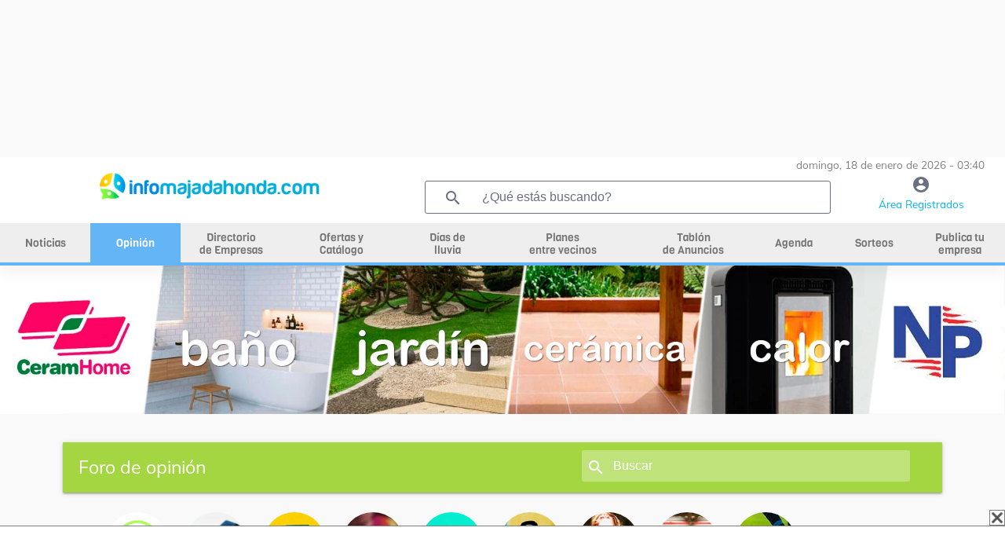

--- FILE ---
content_type: text/html; charset=UTF-8
request_url: https://infomajadahonda.com/opinion/64044/aparcamiento-del-zoco-intransitable-_30845/foro-municipio-en-majadahonda
body_size: 18860
content:


<!DOCTYPE html>
<html class="loading" lang="es" data-textdirection="ltr">
<head>
    <meta name="viewport" content="width=device-width, initial-scale=1.0">
    <meta name="language" content="Spanish">
    <meta charset="utf-8">
    <title>Aparcamiento del Zoco intransitable  - Foro de Municipio Majadahonda  -  InfoMajadahonda.com</title>
        <meta name="description" content="El aparcamiento del Zoco de Majadahonda está en un estado pésimo&nbsp; e i transitable con baches y desniveles. Es conveniente su asfaltado y la adecuada señalizacion de plazas de aparcamiento&nbsp;">
    <meta property="og:title" content="Aparcamiento del Zoco intransitable  - Foro de Municipio Majadahonda  -  InfoMajadahonda.com" />   <meta property="og:image:alt" content="Aparcamiento del Zoco intransitable  - Foro de Municipio Majadahonda  -  InfoMajadahonda.com" />   <meta property="og:image" content="https://infomajadahonda.com/resources/uploads/opinion/xnV96wdOSIdlvxqZTsxLTlTJlSytXq_stnkeiCX3q.jpg" /><meta property="og:description" content="El aparcamiento del Zoco de Majadahonda está en un estado pésimo&nbsp; e i transitable con baches y desniveles. Es conveniente su asfaltado y la adecuada señalizacion de plazas de aparcamiento&nbsp;" /><meta property="og:type" content="website" /><meta property="og:url" content="https://infomajadahonda.com/opinion/64044/aparcamiento-del-zoco-intransitable-_30845/foro-municipio-en-majadahonda" />
    <link rel="icon" type="image/x-icon" href="resources/img/favicon.ico" />
    

    

    <base href="/">

    <script async src="https://pagead2.googlesyndication.com/pagead/js/adsbygoogle.js?client=ca-pub-2392485435172949" crossorigin="anonymous"></script>
    <script src="https://www.google.com/recaptcha/api.js?render=6Ld4GUcaAAAAAClqh4-L4G9aP-vQEDNPsfJLpd3J" async defer></script>

    <link rel="stylesheet" type="text/css" href="resources/fonts/fontawesome-6.0.0.css">

<link rel="stylesheet" type="text/css" href="resources/css/materialize-1.0.0.css">


<link rel="preload" href="resources/css/splide-core.min-3.2.2.css" as="style" onload="this.onload=null;this.rel='stylesheet'">
<noscript><link rel="stylesheet" href="resources/css/splide-core.min-3.2.2.css"></noscript>


<link rel="preload" href="resources/css/splide.min-3.2.2.css" as="style" onload="this.onload=null;this.rel='stylesheet'">
<noscript><link rel="stylesheet" href="resources/css/splide.min-3.2.2.css"></noscript>

<link rel="preload" href="resources/css/jquery-ui.min-1.12.1.css" as="style" onload="this.onload=null;this.rel='stylesheet'">
<noscript><link rel="stylesheet" href="resources/css/jquery-ui.min-1.12.1.css"></noscript>


<link rel="preload" href="resources/css/perfect-scrollbar.css" as="style" onload="this.onload=null;this.rel='stylesheet'">
<noscript><link rel="stylesheet" href="resources/css/perfect-scrollbar.css"></noscript>

<link rel="stylesheet" type="text/css" href="resources/css/style.css">

    <link rel="preload" href="resources/css/style-horizontal.css" as="style" onload="this.onload=null;this.rel='stylesheet'">
    <noscript><link rel="stylesheet" href="resources/css/style-horizontal.css"></noscript>

<link rel="stylesheet" type="text/css" href="resources/fonts/MaterialIcons.css">

<link rel="stylesheet" type="text/css" href="resources/fonts/Muli.css">

<link rel="stylesheet" type="text/css" href="resources/css/mycss.css?v=17">


<script src="resources/js/jquery-3.4.1.min.js" type="text/javascript" ></script>
<script src="resources/js/jquery-ui.min-1.12.1.js" type="text/javascript" defer></script>
<script src="resources/js/materialize.min-1.0.0.js" type="text/javascript" defer></script>
<script src="resources/js/perfect-scrollbar.min-1.4.0.js" type="text/javascript" ></script>
<script src="resources/js/splide.min-3.2.2.js" type="text/javascript" defer></script>
<script src="resources/js/plugins.js" type="text/javascript" defer></script>
<script src="resources/js/my.js?v=19" type="text/javascript" ></script>




    <!-- Global site tag (gtag.js) - Google Analytics -->
			<script async src='https://www.googletagmanager.com/gtag/js?id=G-RMSR2VBPWQ'></script>
			<script>
			  window.dataLayer = window.dataLayer || [];
			  function gtag(){dataLayer.push(arguments);}
			  gtag('js', new Date());

			  gtag('config', 'G-RMSR2VBPWQ');
			</script><script async src="https://ssm.codes/smart-tag/infomajadahondacom-1.js"></script>
<script>
            function detectDevice() {
                windowWidth = window.innerWidth;
                var device = 'desktop';
                if(windowWidth < 768){ //mobile
                    device = 'mobile';
                }else if(windowWidth >= 768 && windowWidth <= 1024) {
                    device = 'tablet';
                }
                return device;
            }
        </script><script async='async' src='https://securepubads.g.doubleclick.net/tag/js/gpt.js'></script>
        <script>
            var googletag = googletag || {};
            googletag.cmd = googletag.cmd || [];
        </script><script>
                    if (detectDevice() == 'mobile') {
                        googletag.cmd.push(function() {
			    googletag.defineSlot('/22712567233/infomajadahonda/infomajadahonda_catfish', [[300, 75], [320, 100], [320, 50], [300, 50], [300, 100]], 'div-gpt-ad-1725447916514-0').addService(googletag.pubads());
			    googletag.pubads().enableSingleRequest();
                            googletag.enableServices();
                        });
                    }
                    else if (detectDevice() == 'tablet') {
                            googletag.cmd.push(function() {
                            googletag.defineSlot('/22712567233/infomajadahonda/infomajadahonda_catfish', [[728, 90]], 'div-gpt-ad-1725447916514-0').addService(googletag.pubads());
			    googletag.pubads().enableSingleRequest();
                            googletag.enableServices();
                            });
                    }
                    else {
                        googletag.cmd.push(function() {
                            googletag.defineSlot('/22712567233/infomajadahonda/infomajadahonda_catfish', [[970, 90], [728, 90], [990, 90], [980, 90]], 'div-gpt-ad-1725447916514-0').addService(googletag.pubads());
			    googletag.pubads().enableSingleRequest();
                            googletag.enableServices();
                        });
                    }
</script>
            
    <!-- Meta Pixel Code -->
    <script>
        !function(f,b,e,v,n,t,s)
        {if(f.fbq)return;n=f.fbq=function(){n.callMethod?
            n.callMethod.apply(n,arguments):n.queue.push(arguments)};
            if(!f._fbq)f._fbq=n;n.push=n;n.loaded=!0;n.version='2.0';
            n.queue=[];t=b.createElement(e);t.async=!0;
            t.src=v;s=b.getElementsByTagName(e)[0];
            s.parentNode.insertBefore(t,s)}(window, document,'script',
            'https://connect.facebook.net/en_US/fbevents.js');
        fbq('init', '1579240898887326');
        fbq('track', 'PageView');
    </script>
    <noscript><img height="1" width="1" style="display:none"
                   src="https://www.facebook.com/tr?id=1579240898887326&ev=PageView&noscript=1"
        /></noscript>
    <!-- End Meta Pixel Code -->

    </head>
<body class="vertical-layout page-header-light vertical-menu-collapsible vertical-gradient-menu" data-open="click" data-menu="vertical-gradient-menu">


<!-- Modal Structure -->
<div id="modal_box" class="modal" >
    <div class="modal-content" style="text-align: center;">
        <p id="modal_box_text"></p>
    </div>
    <div id="modal_box_close_button" class="modal-footer" style="display: none;">
        <button class="modal-action modal-close waves-effect waves-green btn-flat">ACEPTAR</button>
    </div>
</div>
<div id="loading" class="modal" >
    <div class="modal-content" style="text-align: center;">
        <p id="loading_text">Espere por favor...</p>
        <div class="progress"><div class="indeterminate"></div></div>
    </div>
</div>
<!-- Modal confirm-->
<div id="modal_box_confirm" class="modal">
    <div class="modal-content" style="text-align: center;">
        <p id="modal_box_confirm_text"></p>
    </div>
    <div class="modal-footer">
        <button type="button" id="modal_box_confirm_ok" class="btn btn-default modal-close mr-2">Aceptar</button>
        <button type="button" class="btn btn-default modal-close mr-2">Cancelar</button>
    </div>
</div>

<div style="text-align:center; ">
    <div id="banner_header_1" class="text-center"><style>
                .banner_header_1_responsive { max-width:100%;width:100%;height:90px}
                @media(min-width: 993px) { .banner_header_1_responsive { height: 200px } }
            </style>
        <!-- horizontal -->
        <ins class="adsbygoogle banner_header_1_responsive"
             style="display:block;max-width:100%;width:100%;"
             data-ad-client="ca-pub-2392485435172949"
             data-ad-slot="4710959561"></ins>
        <script>
            (adsbygoogle = window.adsbygoogle || []).push({});
        </script>
        </div></div>

<!-- BEGIN: Header-->
<header class="page-topbar" id="header">
    <div class="navbar navbar-fixed">
        <nav id="navbar" class="navbar-main navbar-color nav-collapsible sideNav-lock navbar-dark white" style="width: 100%;">
            <div class="row">
                <div class="col s12 text-right padding-0 pr-2" style="max-height: 30px; color:grey;font-size: 0.9rem;">
                    domingo, 18 de enero de 2026 - 03:40                </div>
                <div class="col s2 hide-on-large-only" style="padding-left: 0;">
                    <a class="sidenav-trigger btn-medium transparent" style="cursor: pointer; height: 40px; line-height: 34px; margin-top: 12px; margin-right:20px;" href="#" data-target="slide-out">
                        <i class="material-icons" style="line-height: 10px!important; color: #009fb8">menu</i>
                    </a>
                </div>
                <div class="col s8 m8 l5 logo_centrado" style="max-height: 70px; ">
                    <a href="/"><img style="width: 100%;height:auto;max-height: 53px;max-width:280px; vertical-align: middle;" src="resources/img/logo_3.png" alt="logo"></a>
                </div>
                <div class="col l5 hide-on-med-and-down pr-2">
                    <div class="header-search-wrapper w100" style="margin-left: 0;">
                        <i class="material-icons" style="color: #6b6f82;">search</i>
                        <input id="find_global" onkeypress="findGlobal(event, this.value)" value="" class="header-search-input z-depth-2 text-input" style="border:1px solid;" type="text"  placeholder="¿Qué estás buscando?">
                    </div>
                </div>
                <div class="col s2 m2 l2 center">
                    <a href="user"><i class="material-icons color-gris" style="line-height: 30px!important; height: 30px;">account_circle</i><span class="color-azul-agenda hide-on-med-and-down" style="font-size: 0.9rem">Área Registrados</span></a>
                </div>
            </div>
        </nav>


        <!-- MENU HORIZONTAL PRINCIPAL -->
        <nav class="white hide-on-med-and-down" id="horizontal-nav" style="height: 50px; line-height: 50px;">
            <div class="center grey lighten-3 nav-wrapper">
                <ul class="left hide-on-med-and-down" style="width:100%;" id="ul-horizontal-nav" data-menu="menu-navigation">
                    <li style="width:9%;"><a class="menu_horizontal " href="noticias"><span>Noticias</span></a></li>
                    <li style="width:9%;"><a class="menu_horizontal menu_horizontal_selected" href="opinion"><span>Opinión</span></a></li>
                    <li style="width:10%;"><a class="menu_horizontal menu-dos-lineas  " href="empresas"><span>Directorio <br>de Empresas</span></a></li>
                    <li style="width:12%;"><a class="menu_horizontal menu-dos-lineas " href="ofertas-cupones"><span>Ofertas y <br>Catálogo</span></a></li>
                    <li style="width:9%;"><a class="menu_horizontal menu-dos-lineas " href="dias-de-lluvia"><span>Días de <br>lluvia</span></a></li>
                    <li style="width:14%;"><a class="menu_horizontal menu-dos-lineas " href="planes"><span>Planes <br>entre vecinos</span></a></li>
                    <li style="width:12%;"><a class="menu_horizontal menu-dos-lineas " href="tablon" data-target="menu_anuncios"><span>Tablón <br>de Anuncios</span></a></li>
                                        <li style="width:8%;"><a class="menu_horizontal " href="agenda"><span>Agenda</span></a></li>
                                        <li style="width:8%;"><a class="menu_horizontal " href="sorteos"><span>Sorteos</span></a></li>
                    <li style="width:9%;"><a class="menu_horizontal menu-dos-lineas " href="publica-tu-empresa"><span>Publica tu empresa</span></a></li>
                </ul>
            </div>
            <div class="menu_horizontal_selected" style="position: relative; width:100%; height: 4px; "></div>
        </nav>

    </div>
</header>
<!-- END: Header-->

<!-- banner 2 de debajo del menu -->
<div style="text-align:center;">
    <a href="https://infoboadilla.com/empresas/obras-y-reformas/NICOLAS-PASTOR-S.L-en-Material-de-Construccion-en-boadilla-del-monte" target="_blank" onclick="eventClickBanner('21035')"><script>changeBanner("banner_header_2", 'alquilerherramientas_pK4j72bCpA.webp,nicolaspastorceramhome2_geRRQVwL9p.webp,nicolaspastorceramhome_IpizdBTd7k.webp');</script><img alt="banner" loading="lazy" id="banner_header_2" src="resources/uploads/banners/alquilerherramientas_pK4j72bCpA.webp" style="max-width:100%;"></a></div>

<!-- BEGIN: SideNav MENU LATERAL MOVIL-->
<aside class="sidenav-main nav-expanded nav-lock nav-collapsible sidenav-fixed hide-on-large-only">
    <ul class="sidenav sidenav-collapsible leftside-navigation collapsible sidenav-fixed hide-on-large-only menu-shadow" id="slide-out" data-menu="menu-navigation" data-collapsible="menu-accordion">
        <li class="bold"><a href="user"><i class="material-icons"><img style="width: 20px;" src="resources/img/icon-editar-perfil.png" alt="menu"></i><span>ÁREA DE REGISTRADOS</span></a></li>

        <li class="bold"><a class="" href="noticias"><i class="material-icons"><img alt="noticias" style="width: 20px;" src="resources/img/icon-noticias-40x40.png"></i><span>NOTICIAS</span></a></li>
        <li class="bold"><a class="gradient-45deg-amber-amber" href="opinion"><i class="material-icons"><img alt="opinion" style="width: 20px;" src="resources/img/icon-opinion.png"></i><span class="menu-title" data-i18n="">OPINIÓN</span></a></li>
        <li class="bold"><a class="" href="empresas"><i class="material-icons"><img alt="empresas" style="width: 20px;" src="resources/img/icon-empresas-40x40.png"></i><span>DIRECTORIO DE EMPRESAS</span></a></li>
        <li class="bold"><a class="" href="ofertas-cupones"><i class="material-icons"><img alt="ofertas" style="width: 20px;" src="resources/img/icon-ofertas.png"></i><span>OFERTAS Y CATÁLOGO</span></a></li>
        <li class="bold"><a class=""  href="dias-de-lluvia"><i class="material-icons"><img alt="dias de lluvia" style="width: 20px;" src="resources/img/icon-lluvia-40x40.png"></i><span>DÍAS DE LLUVIA</span></a></li>
        <li class="bold"><a class="" href="planes"><i class="material-icons"><img alt="planes" style="width: 20px;" src="resources/img/icon-planes.png"></i><span>PLANES ENTRE VECINOS</span></a></li>
        <li class="bold"><a class="" href="tablon"><i class="material-icons"><img alt="tablón" style="width: 20px;" src="resources/img/icon-tablon-40x40.png"></i><span class="menu-title" data-i18n="">TABLÓN DE ANUNCIOS</span></a></li>
        <li class="bold"><a class="" href="tablon/tablon-inmobiliario-en-majadahonda"><i class="material-icons"><img alt="tablón inmobiliario" style="width: 20px;" src="resources/img/icon-tabloninmo-40x40.png"></i><span class="menu-title" data-i18n="">TABLÓN INMOBILIARIO</span></a></li>
                <li class="bold"><a class="" href="agenda"><i class="material-icons"><img alt="agenda" style="width: 20px;" src="resources/img/icon-agenda-40x40.png"></i><span>AGENDA</span></a></li>
        <li class="bold"><a class="" href="sorteos"><i class="material-icons"><img alt="agenda" style="width: 20px;" src="resources/img/icon-sorteos-40x40.png"></i><span>SORTEOS</span></a></li>

        <li class="navigation-header"><span class="navigation-header-text">DIRECTORIO</span><i class="navigation-header-icon material-icons">more_horiz</i></li>

        <li class="bold"><a class="" href="publica-tu-empresa"><i class="material-icons"><img alt="publica tu empresa" style="width: 20px;" src="resources/img/icon-publica-tu-empresa.png"></i><span>Publica tu empresa</span></a></li>
        <li class="bold"><a href="empresas/Alojamiento/majadahonda"><i class="material-icons"><img alt="alojamiento" style="width: 20px;" src="resources/img/icon-alojamiento.png"></i><span>Alojamiento</span></a></li>
        <li class="bold"><a href="empresas/Bares-Restaurantes/majadahonda"><i class="material-icons"><img alt="bares y restaurantes" style="width: 20px;" src="resources/img/icon-restaurantes.png"></i><span>Bares y restaurantes</span></a></li>
        <li class="bold"><a href="empresas/Deporte/majadahonda"><i class="material-icons"><img alt="deporte" style="width: 20px;" src="resources/img/icon-deporte.png"></i><span>Deporte</span></a></li>
        <li class="bold"><a href="empresas/Educacion/majadahonda"><i class="material-icons"><img alt="educación" style="width: 20px;" src="resources/img/icon-educacion.png"></i><span>Educación</span></a></li>
        <li class="bold"><a href="empresas/Industria/majadahonda"><i class="material-icons"><img alt="industria" style="width: 20px;" src="resources/img/icon-industria.png"></i><span>Industria</span></a></li>
        <li class="bold"><a href="empresas/Inmobiliarias/majadahonda"><i class="material-icons"><img alt="Inmobiliarias" style="width: 20px;" src="resources/img/icon-inmobiliaria.png"></i><span>Inmobiliarias</span></a></li>
        <li class="bold"><a href="empresas/Motor/majadahonda"><i class="material-icons"><img alt="motor" style="width: 20px;" src="resources/img/icon-motor.png"></i><span>Motor</span></a></li>
        <li class="bold"><a href="empresas/Obras-y-Reformas/majadahonda"><i class="material-icons"><img alt="obras y reformas" style="width: 20px;" src="resources/img/icon-obras-reformas.png"></i><span>Obras y Reformas</span></a></li>
        <li class="bold"><a href="empresas/Ocio/majadahonda"><i class="material-icons"><img alt="ocio" style="width: 20px;" src="resources/img/icon-ocio.png"></i><span>Ocio</span></a></li>
        <li class="bold"><a href="empresas/Reparaciones/majadahonda"><i class="material-icons"><img  alt="reparaciones" style="width: 20px;" src="resources/img/icon-reparaciones.png"></i><span>Reparaciones</span></a></li>
        <li class="bold"><a href="empresas/Salud-y-Estetica/majadahonda"><i class="material-icons"><img  alt="salud y estética" style="width: 20px;" src="resources/img/icon-salud-estetica.png"></i><span>Salud y Estética</span></a></li>
        <li class="bold"><a href="empresas/Servicios/majadahonda"><i class="material-icons"><img alt="servicios" style="width: 20px;" src="resources/img/icon-servicios.png"></i><span>Servicios</span></a></li>
        <li class="bold"><a href="empresas/tiendas/majadahonda"><i class="material-icons"><img alt="tiendas" style="width: 20px;" src="resources/img/icon-tiendas.png"></i><span>Tiendas</span></a></li>
                <li class="bold"><a href="consultas-presupuestos"><i class="material-icons"><img alt="consultas y presupuestos" style="width: 20px;" src="resources/img/icon-consultas-presupuestos.png"></i><span>Consultas y presupuestos</span></a></li>
        <li class="bold"><a href="busqueda"><i class="material-icons"><img alt="buscador" style="width: 20px;" src="resources/img/lupa.png"></i><span>Buscador</span></a></li>
        <li class="bold"><a href="empresas"><i class="material-icons"><img alt="ver todas" style="width: 20px;" src="resources/img/icon-ver-mas.png"></i><span>Ver Todas</span></a></li>

        <li class="navigation-header"><span class="navigation-header-text">SERVICIOS</span><i class="navigation-header-icon material-icons">more_horiz</i></li>
        <li class="bold"><a href="agenda"><i class="material-icons"><img alt="agenda cultural" style="width: 20px;" src="resources/img/icon-agenda-40x40.png"></i><span>Agenda Cultural</span></a></li>
        <li class="bold"><a href="quenecesitas"><i class="material-icons"><img alt="que necesitas" style="width: 20px;" src="resources/img/icono-que-necesitas.png"></i><span>¿Qué Necesitas?</span></a></li>

        <li class="navigation-header"><span class="navigation-header-text">INFOMUNICIPIOS</span><i class="navigation-header-icon material-icons">more_horiz</i></li>
        <li class="bold"><a href="https://infoboadilla.com/"><i class="material-icons"><img alt="InfoBoadilla" style="width: 20px;" src="resources/img/icon-portales.png"></i><span>InfoBoadilla</span></a></li>
        <li class="bold"><a href="https://infolasrozas.com/"><i class="material-icons"><img alt="InfoLasRozas" style="width: 20px;" src="resources/img/icon-portales.png"></i><span>InfoLasRozas</span></a></li>
        <li class="bold"><a href="https://infomajadahonda.com/"><i class="material-icons"><img alt="InfoMajadahonda" style="width: 20px;" src="resources/img/icon-portales.png"></i><span>InfoMajadahonda</span></a></li>
        <li class="bold"><a href="https://infopozuelo.com/"><i class="material-icons"><img alt="InfoPozuelo" style="width: 20px;" src="resources/img/icon-portales.png"></i><span>InfoPozuelo</span></a></li>
        <li class="bold"><a href="https://infovillanueva.com/"><i class="material-icons"><img alt="InfoVillanueva" style="width: 20px;" src="resources/img/icon-portales.png"></i><span>InfoVillanueva</span></a></li>
        <li class="bold"><a href="anunciate"><i class="material-icons"><img alt="anúnciate" style="width: 20px;" src="resources/img/icon-anunciarse.png"></i><span>ANÚNCIATE</span></a></li>
    </ul>
</aside>
<!-- END: SideNav MENU LATERAL MOVIL-->


<main>
    <div id="main" role="main">
        <div class="container" id="container">
            <div class="section">
                <div class="row">

<script>
    $(document).ready(function(){
        //para las bolas
        new Splide( '#lista_bolas_cate' ,{
            fixedWidth: '100px',
            pagination: false,
            padding: {
                right: '0px',
                left : '0px',
            },
        } ).mount();
    });
</script>
<div class="col s12 navbar pt-2">
    <nav>
        <div class="nav-wrapper" style="background-color: #a4d641;">
            <div class="hide-on-small-only">
                <a href="opinion">
                    <ul class="col s7 nabvar-list left" style="padding-left:20px;">
                        <li><span class="letra_sub_cab">Foro de opinión</span></li>
                    </ul>
                </a>
                <div class="col s5 header-search-wrapper"><i class="material-icons" style="left:14px">search</i>
                    <input class="header-search-input z-depth-2" style="padding-left:40px; width: 82%;" type="text" id="find_search_total" placeholder="Buscar" value="" onkeypress="findSection(event, this.value, 'opinion')">
                </div>
            </div>
            <div class="row hide-on-med-and-up">
                <div class="col s12 div_icono_texto pr-5 pl-5">
                    <i class="material-icons mr-2" onclick="findSection('find', document.getElementById('find_search_total_mv').value, 'opinion')">search</i>
                    <span id="find_search_total_mv_txt" style="font-size: 14px" onclick="$('#find_search_total_mv').show();$('#find_search_total_mv_txt').hide();">Foro de opinión</span>
                    <input class="header-search-input z-depth-2 mt-2" style="display: none;padding-left: 10px;" type="text" id="find_search_total_mv" placeholder="Buscar" value="" onkeypress="findSection(event, this.value, 'opinion')">
                </div>
            </div>
        </div>
    </nav>
</div>
<div class="col s12">
    <div id="lista_bolas_cate" class="splide pt-2 pl-4 pr-4 mb-3">
        <div class="splide__track">
            <ul class="splide__list">


                <li class="splide__slide" style="text-align: center;">
                    <a href="opinion-nueva">
                        <img loading="lazy" src="resources/uploads/news_category/publica_opinion_bolas.jpg" class="img-responsive-80 circular-square">
                        <p style="text-align: center; margin-bottom: 0; font-size: 0.8em; font-weight: bold;color: #6b6f82;">Publica tu opinión</p>
                    </a>
                </li>

                                    <li class="splide__slide" style="text-align: center;">
                        <a href="opinion/municipio-en-majadahonda">
                            <img alt="Municipio" loading="lazy" src="resources/uploads/news_category/5_bolas.webp" class="img-responsive-80 circular-square">
                            <p style="text-align: center; margin-bottom: 0; font-size: 0.8em; font-weight: bold; padding-left: 10px; padding-right: 10px;color: #6b6f82;">Municipio</p>
                        </a>
                    </li>
                                    <li class="splide__slide" style="text-align: center;">
                        <a href="opinion/politica-en-majadahonda">
                            <img alt="Política" loading="lazy" src="resources/uploads/news_category/3_bolas.webp" class="img-responsive-80 circular-square">
                            <p style="text-align: center; margin-bottom: 0; font-size: 0.8em; font-weight: bold; padding-left: 10px; padding-right: 10px;color: #6b6f82;">Política</p>
                        </a>
                    </li>
                                    <li class="splide__slide" style="text-align: center;">
                        <a href="opinion/educacion-y-cultura-en-majadahonda">
                            <img alt="Educación y Cultura" loading="lazy" src="resources/uploads/news_category/11_bolas.webp" class="img-responsive-80 circular-square">
                            <p style="text-align: center; margin-bottom: 0; font-size: 0.8em; font-weight: bold; padding-left: 10px; padding-right: 10px;color: #6b6f82;">Educación y Cultura</p>
                        </a>
                    </li>
                                    <li class="splide__slide" style="text-align: center;">
                        <a href="opinion/sanidad-en-majadahonda">
                            <img alt="Sanidad" loading="lazy" src="resources/uploads/news_category/8_bolas.webp" class="img-responsive-80 circular-square">
                            <p style="text-align: center; margin-bottom: 0; font-size: 0.8em; font-weight: bold; padding-left: 10px; padding-right: 10px;color: #6b6f82;">Sanidad</p>
                        </a>
                    </li>
                                    <li class="splide__slide" style="text-align: center;">
                        <a href="opinion/seguridad-en-majadahonda">
                            <img alt="Seguridad" loading="lazy" src="resources/uploads/news_category/6_bolas.webp" class="img-responsive-80 circular-square">
                            <p style="text-align: center; margin-bottom: 0; font-size: 0.8em; font-weight: bold; padding-left: 10px; padding-right: 10px;color: #6b6f82;">Seguridad</p>
                        </a>
                    </li>
                                    <li class="splide__slide" style="text-align: center;">
                        <a href="opinion/medio-ambiente-en-majadahonda">
                            <img alt="Medio Ambiente" loading="lazy" src="resources/uploads/news_category/1_bolas.webp" class="img-responsive-80 circular-square">
                            <p style="text-align: center; margin-bottom: 0; font-size: 0.8em; font-weight: bold; padding-left: 10px; padding-right: 10px;color: #6b6f82;">Medio Ambiente</p>
                        </a>
                    </li>
                                    <li class="splide__slide" style="text-align: center;">
                        <a href="opinion/transportes-en-majadahonda">
                            <img alt="Transportes" loading="lazy" src="resources/uploads/news_category/12_bolas.webp" class="img-responsive-80 circular-square">
                            <p style="text-align: center; margin-bottom: 0; font-size: 0.8em; font-weight: bold; padding-left: 10px; padding-right: 10px;color: #6b6f82;">Transportes</p>
                        </a>
                    </li>
                                    <li class="splide__slide" style="text-align: center;">
                        <a href="opinion/deporte-en-majadahonda">
                            <img alt="Deporte" loading="lazy" src="resources/uploads/news_category/9_bolas.webp" class="img-responsive-80 circular-square">
                            <p style="text-align: center; margin-bottom: 0; font-size: 0.8em; font-weight: bold; padding-left: 10px; padding-right: 10px;color: #6b6f82;">Deporte</p>
                        </a>
                    </li>
                            </ul>
        </div>
    </div>
</div>

<div class="col s12 bg-color-verde-planes" style="padding: 1rem;">
    <div class="col s12 l5">
        <input class="" style="background-color: white;border-radius: 3px;padding-left: 15px;padding-right: 15px;max-width: 90%;color: #6b6f82;" type="text" name="find_search_category" id="find_search_category" placeholder="¿qué estas buscando?" value="" onkeypress="findSection(event, this.value, 'opinion')" onkeypress="findSection(event, this.value, 'opinion')">
    </div>
    <div class="col s12 m7 l4">
        <select id="find_category_select" class="browser-default" style="background-color: white;color: #6b6f82;">
            <option value="all">Todas las categorías</option>
            <option value="municipio">Municipio</option><option value="politica">Política</option><option value="educacion-y-cultura">Educación y Cultura</option><option value="sanidad">Sanidad</option><option value="seguridad">Seguridad</option><option value="medio-ambiente">Medio Ambiente</option><option value="transportes">Transportes</option><option value="deporte">Deporte</option>        </select>
    </div>
    <div class="col s12 m5 l3" style="text-align: center;">
        <button onclick="findSectionCategory('find', 'opinion')" class="my-standard-btn white" style=" margin-top: 0.5rem;">buscar</button>
    </div>
</div>





<link rel="stylesheet" type="text/css" href="resources/css/richtext.min.css">
<script src="resources/js/jquery.richtext.js" type="text/javascript" defer></script>

<link rel="stylesheet" type="text/css" href="resources/css/jquery.Jcrop.min.css">
<script src="resources/js/jquery.Jcrop.min.js" type="text/javascript" defer></script>

<div class="row pt-2">


    <div class="col s12 padding-1 mt-1">
        <p class="mt-0 mb-0"><a href="opinion">Foro de opinión</a> / <a href="opinion/municipio-en-majadahonda">Municipio</a></p>
    </div>
    <div class="col s12 m8 pt-0">
        <div class="col s12 pl-0 pt-0">
            <h6 style="font-weight:bold; color: #009fb9!important;">
                <div class="div_icono_texto bold">
                    <img loading="lazy" class="mr-3" src="resources/img/titulo-opinion.jpg"><h1 style="font-size:1.3rem; color: #039be5; line-height: 32px;">Aparcamiento del Zoco intransitable </h1>
                </div>
            </h6>
        </div>

        <div class=" card col s12 pl-0 pr-0 pt-0 mt-0">
                            <div class="card-image" style="width: 100%; max-width: 100%; text-align: center;">
                    <img alt="Aparcamiento del Zoco intransitable " loading="lazy" src="resources/uploads/opinion/xnV96wdOSIdlvxqZTsxLTlTJlSytXq_stnkeiCX3q.webp">
                </div>
            

            <div class="row padding-2 pt-0">
                <div class="col s12" style="padding: 10px;">
                    <p class="padding-4 pb-0 pt-0" style="font-size: 1.2rem;">El aparcamiento del Zoco de Majadahonda está en un estado pésimo&nbsp; e i transitable con baches y desniveles. Es conveniente su asfaltado y la adecuada señalizacion de plazas de aparcamiento&nbsp;</p>
                </div>

                <div class="col s12 m6 padding-1" style="font-size: 0.9rem;">
                    <div class="mt-0 mb-0 ml-2">Majariego habitual en el Zoco</div>
                    <div class="mt-0 mb-0 ml-2">07/02/2024 15:36h</div>
                </div>
                <div class="col s12 m6 padding-1" style="font-size: 0.9rem;">
                    <span class="mt-3 mb-0 mr-2 right" style="color: #009fb9;"><a href="http://infomajadahonda.com/opinion/64044/aparcamiento-del-zoco-intransitable-_30845/foro-municipio-en-majadahonda#modal_comment_opinion" >Responder</a></span>
                </div>
            </div>
            <div class="row" style="background-color: #dfdfdf">
                <div class="col s12 m6 pt-3 pl-3" style="font-size: 0.9rem;">
                    <img loading="lazy" src="resources/img/icon-opinion-negro.png" class="ml-3">
                    <span class="mt-0 mb-0 ml-2" style="color: #009fb9;">1                        <a href="http://infomajadahonda.com/opinion/64044/aparcamiento-del-zoco-intransitable-_30845/foro-municipio-en-majadahonda#comentarios" >Respuestas </a></span>
                </div>
                <div class="col s12 m6 pt-2 pb-1 pr-3">
                    <a class="right" href="http://twitter.com/share?text=Aparcamiento del Zoco intransitable &url=https://infomajadahonda.com/opinion/64044/aparcamiento-del-zoco-intransitable-_30845/foro-municipio-en-majadahonda" target="_blank">
                        <img loading="lazy" alt="twitter" style="vertical-align: middle;" src="resources/img/twitter2.png"/>
                    </a>
                    <a class="right" href="https://www.facebook.com/sharer/sharer.php?u=https://infomajadahonda.com/opinion/64044/aparcamiento-del-zoco-intransitable-_30845/foro-municipio-en-majadahonda&t=Aparcamiento del Zoco intransitable " target="_blank">
                        <img loading="lazy" alt="facebook" style="vertical-align: middle;" src="resources/img/fb.png"/>
                    </a>
                    <a class="right" href="whatsapp://send?text=https://infomajadahonda.com/opinion/64044/aparcamiento-del-zoco-intransitable-_30845/foro-municipio-en-majadahonda" target="_blank">
                        <img loading="lazy" alt="whastapp" style="vertical-align: middle;" src="resources/img/whastapp.png"/>
                    </a>
                    <p class="right pr-2" style="font-size: 0.8rem;display: inline;">Compartir:</p>
                </div>
            </div>


        </div>



        <div class="col s12 m3"></div>
        <div class="col s12 m6" style="padding: 0;">
            
        <!-- vertical -->
        <ins class="adsbygoogle"
             style="display:block"
             data-ad-client="ca-pub-2392485435172949"
             data-ad-slot="9771714559"
             data-ad-format="auto"
             data-full-width-responsive="true"></ins>
        <script>
            (adsbygoogle = window.adsbygoogle || []).push({});
        </script>
                            </div>
        <div class="col s12 m3"></div>
        <div class="row">
            <div class="col s12">
                <script async src="https://pagead2.googlesyndication.com/pagead/js/adsbygoogle.js"></script>
                <ins class="adsbygoogle"
                     style="display:block"
                     data-ad-format="autorelaxed"
                     data-ad-client="ca-pub-2392485435172949"
                     data-ad-slot="4427091050"></ins>
                <script>
                    (adsbygoogle = window.adsbygoogle || []).push({});
                </script>
            </div>
        </div>

        <div class="col s12 mt-3 mb-3" id="comentarios">
            <img loading="lazy" src="resources/img/titulo-opinion.jpg" style="top: 5px; position: relative; width: 28px; height: auto;">
            <h2 style="display: inline;">
            <span style="font-size: 1.4rem; font-weight: bold; margin-left: 0.7rem; color: #009fb9!important;">
                Respuestas a: Aparcamiento del Zoco intransitable             </span>
            </h2>
        </div>

        <div class="col s12"   style="padding: 0;">
            <!-- lista de comentarios -->
                            <div class="col s12" style="">
                    <div class="collection email-collection" style=" margin-top:0px; margin-bottom: 0px;">
                                                    <div class="collection-item pt-5 pb-5" style="color: #6b6f82;">
                                <div class="row ml-3">
                                    <span class="col s12 m9 left">
                                        <h2 style="font-weight:bold; color: #009fb9!important;">
                                            <div class="div_icono_texto bold">
                                                <img loading="lazy" class="mr-3" src="resources/img/icon-opinion-negro.png">Aparcamiento del Zoco abandonado                                            </div>
                                        </h2>
                                    </span>
                                </div>
                                <div class="list-desc pt-0 pl-4 pr-4 pb-2" style="font-size: 1.1rem;">Totalmente de acuerdo. Adjunto to foto realizada al ir a aparcar. Impresentable estado.</div>

                                                                <div class="col s12">
                                    <div class="card" style="width: 200px;">
                                        <img alt="Aparcamiento del Zoco abandonado" loading="lazy" class="materialboxed" style="width: 200px; text-align: left; cursor: pointer;" src="resources/uploads/opinion/xaFqh5GYenzyk8MJI0TNrMD8t4eN0A_lwmCBsABzL.webp">
                                    </div>
                                </div>
                                                                <div class="row pr-4 pl-4">
                                    <div class="col s6" style="font-size: 0.9rem;">
                                        <span class="left" style="font-size: 0.8rem;">Conductor Majariego que tributa - 07/02/2024 13:48h</span>
                                    </div>
                                    <div class="col s6" style="font-size: 0.9rem;">
                                        <span class="right" style="color: #009fb9;"><a href="http://infomajadahonda.com/opinion/64044/aparcamiento-del-zoco-intransitable-_30845/foro-municipio-en-majadahonda#modal_comment_opinion">Responder</a></span>
                                    </div>
                                </div>
                            </div>
                                            </div>
                </div>
                    </div>
        <div class="card col s12 center">
            <div id="modal_comment_opinion">
                    <div class="row padding-3" style="text-align: left;">
                        <h6 class="padding-1 pt-0">Responder</h6>
                        <div class="col s12">
                            <textarea id="comment_description" name="comment_description" maxlength="5000" required placeholder="*Escribe tu comentario" style="height:5rem;"></textarea>
                        </div>
                        <div class="input-field col s12">
                            <label for="comment_title"><span class="required">*</span>Título de tu comentario</label>
                            <input class="validate" type="text" id="comment_title" name="comment_title" maxlength="50" required>
                        </div>
                        <div class="input-field col s12 m6">
                            <label for="comment_name"><span class="required">*</span>Nombre para mostrar</label>
                            <input class="validate" type="text" id="comment_name" name="comment_name" maxlength="50" required>
                        </div>
                        <div class="input-field col s12 m6">
                            <label for="comment_email">Correo electrónico (No se publicará)</label>
                            <input class="validate" type="email" id="comment_email" name="comment_email" maxlength="50">
                        </div>
                        <div class="col s12">
                            <h6>Imagen:</h6>
                        </div>
                        <div class="col s12 mb-2">
                            <div id="wrapper_img_img">
                                <img loading="lazy" src="[data-uri]" id="img_img" style="max-width: 300px; height: auto;">
                            </div>
                            <input type="hidden" id="coords_img_img" name="coords_img_img"/>
                            <div class="mb-2">
                                <div class="file-field input-field">
                                    <div class="btn">
                                        <span>File</span>
                                        <input type="file" id="file_img" name="file_img" onchange="loadImg(this, 'img_img', true, 1.33, true)">
                                    </div>
                                    <div class="file-path-wrapper">
                                        <input class="file-path validate" type="text"  >
                                    </div>
                                </div>
                            </div>
                        </div>
                        <form id="commentOpinion">
                            <div class="col s12 mt-4">
                                <p>
                                    <label>
                                        <input type="checkbox" class="filled-in" required/>
                                        <span style="font-size: 0.9rem;">
                                            Acepto: "La publicación de comentarios y anuncios está sujeta al cumplimiento de las <a href="opinion-normas" target="_blank">Normas de Publicación.</a>. Los datos facilitados se utilizan para la prestación del servicio, igualmente serán añadidos al fichero informatizado responsabilidad de infomunicipios. No cederemos tus datos personales a terceros. Más información en <a href="faqs" target="_blank">Aviso Legal</a>."
                                        </span>
                                    </label>
                                </p>
                            </div>
                            <div class="col s12 modal-footer pb-3">
                                <input type="hidden" id="comment_opinion_id" value="64044">

                                <button type="submit" class="btn btn-default right">publicar</button>
                            </div>
                        </form>
                    </div>
            </div>
        </div>


    </div>
    <div class="col s12 m4" style="padding-top: 0.5rem;">
        <div class="col s12" style="padding: 0;">
            <a href="opinion-nueva"><img loading="lazy" src="resources/img/abrir-tema.png" style="max-width: 100%; height: auto;"></a>
        </div>
        <div class="col s12" style="padding: 0;">
            
        <!-- vertical -->
        <ins class="adsbygoogle"
             style="display:block"
             data-ad-client="ca-pub-2392485435172949"
             data-ad-slot="9771714559"
             data-ad-format="auto"
             data-full-width-responsive="true"></ins>
        <script>
            (adsbygoogle = window.adsbygoogle || []).push({});
        </script>
                </div>

        <!-- widget de ofertas -->
        


    <div class="noprint">
        <a href="ofertas-cupones//-en-majadahonda">
            <div class="col s12 widget_line widget_line_yellow mb-2 mt-0">
                <img loading="lazy" alt="oferta" src="resources/img/icon-ofertas-40x40.png" style="top: 5px; position: relative; width: 28px; height: auto;">
                <span style="font-family: 'Viga';font-size: 1.4rem; margin-left: 0.7rem;">
                    Ofertas y catálogo
                </span>
            </div>
        </a>

                                                    <div class="col s12" style="padding: 0;">
                <div class="card horizontal" style="margin: 0 0 0.5em 0;">
                    <div class="card-image">
                        <a href="ofertas-cupones/CUIDATE-MAJADAHONDA/bono-age-glow-4-sesiones_44587/estetica-y-belleza-en-majadahonda">
                            <img alt="200" loading="lazy" style="max-height: 120px; min-height: 120px;max-width: 160px; min-width: 160px;" src="resources/uploads/company/2391/w50_Bono_Age_Glow_4_sesiones_GPI2n0fYpY.webp">
                            <span class="card-title w100" style="background-color: white; opacity: 0.5; font-size: 0.8em; padding: 0 0 0 1em; color: #000;"></span>
                        </a>
                    </div>
                    <div class="card-stacked">
                        <div class="card-content pt-0" style="text-align: center;">
                            <div style="font-size: 0.8em; text-decoration: underline; top: 0px; left: 0; right: 0; padding: 3px 0 0 0">
                                <a class="padding-5" href="ofertas-cupones/CUIDATE-MAJADAHONDA/bono-age-glow-4-sesiones_44587/estetica-y-belleza-en-majadahonda">
                                    Bono Age Glow (4 Sesiones)...                                </a>
                            </div>
                            <div style="font-weight: bold;padding-top: 0.5em;line-height: 1;">
                                200...                            </div>
                            <div style="bottom: 0; left: 0; right: 0; position: absolute;">
                                                                    <a class="pt-10" href="ofertas-cupones/CUIDATE-MAJADAHONDA/bono-age-glow-4-sesiones_44587/estetica-y-belleza-en-majadahonda">
                                        <img loading="lazy" alt="oferta" width="70" src="resources/uploads/company/2391/cuidate_majadahonda_kV00eWLR1T.webp">
                                    </a>
                                                            </div>
                        </div>
                    </div>
                </div>
            </div>

                                            <div class="col s12" style="padding: 0;">
                <div class="card horizontal" style="margin: 0 0 0.5em 0;">
                    <div class="card-image">
                        <a href="ofertas-cupones/centro-penta-nrhb-sl_53301/valoracion-de-suelo-pelvico-gratuita_87055/Salud-en-majadahonda">
                            <img alt="Valoración Gratuita" loading="lazy" style="max-height: 120px; min-height: 120px;max-width: 160px; min-width: 160px;" src="resources/uploads/company/5244/w50_suelopelvicofisioterapiapalma_nDA663hn0S.webp">
                            <span class="card-title w100" style="background-color: white; opacity: 0.5; font-size: 0.8em; padding: 0 0 0 1em; color: #000;"></span>
                        </a>
                    </div>
                    <div class="card-stacked">
                        <div class="card-content pt-0" style="text-align: center;">
                            <div style="font-size: 0.8em; text-decoration: underline; top: 0px; left: 0; right: 0; padding: 3px 0 0 0">
                                <a class="padding-5" href="ofertas-cupones/centro-penta-nrhb-sl_53301/valoracion-de-suelo-pelvico-gratuita_87055/Salud-en-majadahonda">
                                    Valoración de Suelo Pélvico Gratu...                                </a>
                            </div>
                            <div style="font-weight: bold;padding-top: 0.5em;line-height: 1;">
                                Valoración Gratuita...                            </div>
                            <div style="bottom: 0; left: 0; right: 0; position: absolute;">
                                                                    <a class="pt-10" href="ofertas-cupones/centro-penta-nrhb-sl_53301/valoracion-de-suelo-pelvico-gratuita_87055/Salud-en-majadahonda">
                                        <img loading="lazy" alt="oferta" width="70" src="resources/uploads/company/5244/Logo_Penta_actualizado_WVg8HLBgcz.webp">
                                    </a>
                                                            </div>
                        </div>
                    </div>
                </div>
            </div>

                                            <div class="col s12" style="padding: 0;">
                <div class="card horizontal" style="margin: 0 0 0.5em 0;">
                    <div class="card-image">
                        <a href="ofertas-cupones/PELLETS-y-LEÑA.com/promociOn-10-dto_79811/Casa-Hogar-en-majadahonda">
                            <img alt="LEÑA ENCINA: 170 €. ENVÍO GRATIS" loading="lazy" style="max-height: 120px; min-height: 120px;max-width: 160px; min-width: 160px;" src="resources/uploads/company/4122/w50_lenainfoboadillaotono1600873327bZ9c0UgBDD_LzMdIz9MRB.webp">
                            <span class="card-title w100" style="background-color: white; opacity: 0.5; font-size: 0.8em; padding: 0 0 0 1em; color: #000;"></span>
                        </a>
                    </div>
                    <div class="card-stacked">
                        <div class="card-content pt-0" style="text-align: center;">
                            <div style="font-size: 0.8em; text-decoration: underline; top: 0px; left: 0; right: 0; padding: 3px 0 0 0">
                                <a class="padding-5" href="ofertas-cupones/PELLETS-y-LEÑA.com/promociOn-10-dto_79811/Casa-Hogar-en-majadahonda">
                                    PROMOCIÓN 10% DTO...                                </a>
                            </div>
                            <div style="font-weight: bold;padding-top: 0.5em;line-height: 1;">
                                LEÑA ENCINA: 170 €. ENVÍO GRATIS...                            </div>
                            <div style="bottom: 0; left: 0; right: 0; position: absolute;">
                                                                    <a class="pt-10" href="ofertas-cupones/PELLETS-y-LEÑA.com/promociOn-10-dto_79811/Casa-Hogar-en-majadahonda">
                                        <img loading="lazy" alt="oferta" width="70" src="resources/uploads/company/4122/logo_pellets_y_lena_1568716404.webp">
                                    </a>
                                                            </div>
                        </div>
                    </div>
                </div>
            </div>

                                            <div class="col s12" style="padding: 0;">
                <div class="card horizontal" style="margin: 0 0 0.5em 0;">
                    <div class="card-image">
                        <a href="ofertas-cupones/ENRIQUE/oferta-motosierra-stihl--ms-170_00680/Jardin-y-Piscina-en-majadahonda">
                            <img alt="179.00" loading="lazy" style="max-height: 120px; min-height: 120px;max-width: 160px; min-width: 160px;" src="resources/uploads/company/296/w50_1317209584_1206990906.webp">
                            <span class="card-title w100" style="background-color: white; opacity: 0.5; font-size: 0.8em; padding: 0 0 0 1em; color: #000;"></span>
                        </a>
                    </div>
                    <div class="card-stacked">
                        <div class="card-content pt-0" style="text-align: center;">
                            <div style="font-size: 0.8em; text-decoration: underline; top: 0px; left: 0; right: 0; padding: 3px 0 0 0">
                                <a class="padding-5" href="ofertas-cupones/ENRIQUE/oferta-motosierra-stihl--ms-170_00680/Jardin-y-Piscina-en-majadahonda">
                                     MOTOSIERRA MS162  espadín 30 cm                                </a>
                            </div>
                            <div style="font-weight: bold;padding-top: 0.5em;line-height: 1;">
                                179.00...                            </div>
                            <div style="bottom: 0; left: 0; right: 0; position: absolute;">
                                                                    <a class="pt-10" href="ofertas-cupones/ENRIQUE/oferta-motosierra-stihl--ms-170_00680/Jardin-y-Piscina-en-majadahonda">
                                        <img loading="lazy" alt="oferta" width="70" src="resources/uploads/company/296/sin_titulo_1_1434383403.webp">
                                    </a>
                                                            </div>
                        </div>
                    </div>
                </div>
            </div>

                                            <div class="col s12" style="padding: 0;">
                <div class="card horizontal" style="margin: 0 0 0.5em 0;">
                    <div class="card-image">
                        <a href="ofertas-cupones/COMERCIAL-BONILLA,S.A./cemento-cola-h40-blanco-kerakoll_59349/Obras-y-Reformas-en-majadahonda">
                            <img alt="7 % DE DESCUENTO SACO" loading="lazy" style="max-height: 120px; min-height: 120px;max-width: 160px; min-width: 160px;" src="resources/uploads/company/438/w50_h410_p1q9AScNxH.webp">
                            <span class="card-title w100" style="background-color: white; opacity: 0.5; font-size: 0.8em; padding: 0 0 0 1em; color: #000;"></span>
                        </a>
                    </div>
                    <div class="card-stacked">
                        <div class="card-content pt-0" style="text-align: center;">
                            <div style="font-size: 0.8em; text-decoration: underline; top: 0px; left: 0; right: 0; padding: 3px 0 0 0">
                                <a class="padding-5" href="ofertas-cupones/COMERCIAL-BONILLA,S.A./cemento-cola-h40-blanco-kerakoll_59349/Obras-y-Reformas-en-majadahonda">
                                    CEMENTO COLA H40 BLANCO KERAKOLL...                                </a>
                            </div>
                            <div style="font-weight: bold;padding-top: 0.5em;line-height: 1;">
                                7 % DE DESCUENTO SACO                            </div>
                            <div style="bottom: 0; left: 0; right: 0; position: absolute;">
                                                                    <a class="pt-10" href="ofertas-cupones/COMERCIAL-BONILLA,S.A./cemento-cola-h40-blanco-kerakoll_59349/Obras-y-Reformas-en-majadahonda">
                                        <img loading="lazy" alt="oferta" width="70" src="resources/uploads/company/438/cbonilla_gamma_1480436834.webp">
                                    </a>
                                                            </div>
                        </div>
                    </div>
                </div>
            </div>

        
        <div class="col s12 mb-3">
                    </div>
    </div>

        <div class="col s12" style="padding: 0;">
            
        <!-- vertical -->
        <ins class="adsbygoogle"
             style="display:block"
             data-ad-client="ca-pub-2392485435172949"
             data-ad-slot="9771714559"
             data-ad-format="auto"
             data-full-width-responsive="true"></ins>
        <script>
            (adsbygoogle = window.adsbygoogle || []).push({});
        </script>
                </div>

        <!-- widget de planes -->
        <script>
            //variable para cambiar el numero de cartas del widget de ofertas
            var numCardsPlansShow = 2;
        </script>
        
<a href="planes">
    <div class="col s12 widget_line widget_line_green">
        <img loading="lazy" alt="plan" src="resources/img/icon-planes-40x40.png" style="top: 5px; position: relative; width: 28px; height: auto;">
        <span style="font-family: 'Viga';font-size: 1.4rem; margin-left: 0.7rem;">
            Planes entre vecinos
        </span>
    </div>
</a>

<div class="col s12" style="margin: 0; padding: 0;">
    <div id="cards_plans" class="splide">
        <div class="splide__track">
            <ul class="splide__list">

                                    <li class="splide__slide" style="text-align: center;  margin-bottom: 0.5rem; margin-top: 0.5rem;">
                        <div class="card" style="padding: 0; margin: 0 0.2rem 0 0.2rem; height: 100%;">
                            <div style="position: relative;   width: 100%;   padding-top: 75%;">
                                <a href="planes/nuevo-grupo-de-ballet-de-adultos-iniciacion_18499/Ocio-en-majadahonda">
                                                                            <img alt="Clase gratuita Ballet para Adultos (todos los niveles)" loading="lazy" style="cursor: pointer;position:  absolute;top: 0;left:0; right:0; bottom: 0; margin: auto; max-width: 100%; max-height:100%;min-width: 100%;" src="resources/uploads/user/10009/w50_clase_ballet_pozuelo_527RoklBEP.webp">
                                                                    </a>
                            </div>

                            <div class="card-content" style="">
                                <a href="planes/nuevo-grupo-de-ballet-de-adultos-iniciacion_18499/Ocio-en-majadahonda"><h6 style="cursor:pointer; color: #009fb9!important;">Clase gratuita Ballet para Adultos (todos los niveles)</h6></a>
                                <p style="font-size: 0.9rem;">
                                    ¡Si quieres comenzar el nuevo año haciendo ballet, te invitamos a probar una clase! 😊&nbsp;En M                                        ...
                                                                    </p>
                                <div style="padding-bottom: 3rem;"></div>
                                <div style="position: absolute; width: 100%; bottom: 0.5rem;">
                                                                            <div class="col s12 div_icono_texto pb-3">
                                            <i class="material-icons mr-2 color-verde-planes"><img loading="lazy" alt="precio" src="resources/img/icono_precio.png" style="width: 22px;"></i>
                                            <p style="font-size:0.8em;">
                                                ¡Este plan es GRATIS!
                                            </p>
                                        </div>
                                                                    </div>
                            </div>
                        </div>
                    </li>
                                    <li class="splide__slide" style="text-align: center;  margin-bottom: 0.5rem; margin-top: 0.5rem;">
                        <div class="card" style="padding: 0; margin: 0 0.2rem 0 0.2rem; height: 100%;">
                            <div style="position: relative;   width: 100%;   padding-top: 75%;">
                                <a href="planes/danza-contemporanea-masterclass-gratuita-el-4-y-6-de-octubre-_15582/Ocio-en-majadahonda">
                                                                            <img alt="Clase gratuita de danza contemporánea para adultos" loading="lazy" style="cursor: pointer;position:  absolute;top: 0;left:0; right:0; bottom: 0; margin: auto; max-width: 100%; max-height:100%;min-width: 100%;" src="resources/uploads/user/10009/w50_ContempContemp2_wWDf8Z4JfE.webp">
                                                                    </a>
                            </div>

                            <div class="card-content" style="">
                                <a href="planes/danza-contemporanea-masterclass-gratuita-el-4-y-6-de-octubre-_15582/Ocio-en-majadahonda"><h6 style="cursor:pointer; color: #009fb9!important;">Clase gratuita de danza contemporánea para adultos</h6></a>
                                <p style="font-size: 0.9rem;">
                                    ¡Descubre la danza contemporánea! 🌟
¿Te apasiona el contemporáneo o te gustaría conocer est                                        ...
                                                                    </p>
                                <div style="padding-bottom: 3rem;"></div>
                                <div style="position: absolute; width: 100%; bottom: 0.5rem;">
                                                                            <div class="col s12 div_icono_texto pb-3">
                                            <i class="material-icons mr-2 color-verde-planes"><img loading="lazy" alt="precio" src="resources/img/icono_precio.png" style="width: 22px;"></i>
                                            <p style="font-size:0.8em;">
                                                ¡Este plan es GRATIS!
                                            </p>
                                        </div>
                                                                    </div>
                            </div>
                        </div>
                    </li>
                                    <li class="splide__slide" style="text-align: center;  margin-bottom: 0.5rem; margin-top: 0.5rem;">
                        <div class="card" style="padding: 0; margin: 0 0.2rem 0 0.2rem; height: 100%;">
                            <div style="position: relative;   width: 100%;   padding-top: 75%;">
                                <a href="planes/marcha-nordica-majadahonda_34523/Deporte-en-majadahonda">
                                                                            <img alt="Clase gratuita de Marcha Nórdica en Majadahonda" loading="lazy" style="cursor: pointer;position:  absolute;top: 0;left:0; right:0; bottom: 0; margin: auto; max-width: 100%; max-height:100%;min-width: 100%;" src="resources/uploads/user/14167/w50_MN_MAJADAHONDA_0Jbchz1Bn4.webp">
                                                                    </a>
                            </div>

                            <div class="card-content" style="">
                                <a href="planes/marcha-nordica-majadahonda_34523/Deporte-en-majadahonda"><h6 style="cursor:pointer; color: #009fb9!important;">Clase gratuita de Marcha Nórdica en Majadahonda</h6></a>
                                <p style="font-size: 0.9rem;">
                                    Prueba una clase gratuita de 1 hora de Marcha Nórdica en el precioso Monte del Pilar de Majadahonda                                        ...
                                                                    </p>
                                <div style="padding-bottom: 3rem;"></div>
                                <div style="position: absolute; width: 100%; bottom: 0.5rem;">
                                                                            <div class="col s12 div_icono_texto pb-3">
                                            <i class="material-icons mr-2 color-verde-planes"><img loading="lazy" alt="precio" src="resources/img/icono_precio.png" style="width: 22px;"></i>
                                            <p style="font-size:0.8em;">
                                                ¡Este plan es GRATIS!
                                            </p>
                                        </div>
                                                                    </div>
                            </div>
                        </div>
                    </li>
                                    <li class="splide__slide" style="text-align: center;  margin-bottom: 0.5rem; margin-top: 0.5rem;">
                        <div class="card" style="padding: 0; margin: 0 0.2rem 0 0.2rem; height: 100%;">
                            <div style="position: relative;   width: 100%;   padding-top: 75%;">
                                <a href="planes/quedadas-espontaneas-_28574/Ocio-en-majadahonda">
                                                                            <img alt="Quedadas espontáneas " loading="lazy" style="cursor: pointer;position:  absolute;top: 0;left:0; right:0; bottom: 0; margin: auto; max-width: 100%; max-height:100%;min-width: 100%;" src="resources/uploads/user/29202/w50_imagesb7SO0Er5Mp_2Tm8E0eE07.webp">
                                                                    </a>
                            </div>

                            <div class="card-content" style="">
                                <a href="planes/quedadas-espontaneas-_28574/Ocio-en-majadahonda"><h6 style="cursor:pointer; color: #009fb9!important;">Quedadas espontáneas </h6></a>
                                <p style="font-size: 0.9rem;">
                                    Buenas! Me llamo Alejandro, soy nuevo en Boadilla y quer&iacute;a aprovechar este espacio para conoc                                        ...
                                                                    </p>
                                <div style="padding-bottom: 3rem;"></div>
                                <div style="position: absolute; width: 100%; bottom: 0.5rem;">
                                                                            <div class="col s12 div_icono_texto pb-3">
                                            <i class="material-icons mr-2 color-verde-planes"><img loading="lazy" alt="precio" src="resources/img/icono_precio.png" style="width: 22px;"></i>
                                            <p style="font-size:0.8em;">
                                                ¡Este plan es GRATIS!
                                            </p>
                                        </div>
                                                                    </div>
                            </div>
                        </div>
                    </li>
                                    <li class="splide__slide" style="text-align: center;  margin-bottom: 0.5rem; margin-top: 0.5rem;">
                        <div class="card" style="padding: 0; margin: 0 0.2rem 0 0.2rem; height: 100%;">
                            <div style="position: relative;   width: 100%;   padding-top: 75%;">
                                <a href="planes/conectar-con-personas-con-intereses-similares_55927/Ocio-en-majadahonda">
                                                                            <img alt="Conectar con personas con intereses similares" loading="lazy" style="cursor: pointer;position:  absolute;top: 0;left:0; right:0; bottom: 0; margin: auto; max-width: 100%; max-height:100%;min-width: 100%;" src="resources/uploads/user/29237/w50_IMG0032_7mcms8EytN.webp">
                                                                    </a>
                            </div>

                            <div class="card-content" style="">
                                <a href="planes/conectar-con-personas-con-intereses-similares_55927/Ocio-en-majadahonda"><h6 style="cursor:pointer; color: #009fb9!important;">Conectar con personas con intereses similares</h6></a>
                                <p style="font-size: 0.9rem;">
                                    &iexcl;Hola a todos! Me llamo Eduardo y soy nuevo en Pozuelo. Quer&iacute;a aprovechar este espacio                                         ...
                                                                    </p>
                                <div style="padding-bottom: 3rem;"></div>
                                <div style="position: absolute; width: 100%; bottom: 0.5rem;">
                                                                            <div class="col s12 div_icono_texto pb-3">
                                            <i class="material-icons mr-2 color-verde-planes"><img loading="lazy" alt="precio" src="resources/img/icono_precio.png" style="width: 22px;"></i>
                                            <p style="font-size:0.8em;">
                                                ¡Este plan es GRATIS!
                                            </p>
                                        </div>
                                                                    </div>
                            </div>
                        </div>
                    </li>
                                    <li class="splide__slide" style="text-align: center;  margin-bottom: 0.5rem; margin-top: 0.5rem;">
                        <div class="card" style="padding: 0; margin: 0 0.2rem 0 0.2rem; height: 100%;">
                            <div style="position: relative;   width: 100%;   padding-top: 75%;">
                                <a href="planes/clase-gratuita-de-escritura-y-lectura-creativa_38498/Ocio-en-majadahonda">
                                                                            <img alt="Clase gratuita de escritura y lectura creativa" loading="lazy" style="cursor: pointer;position:  absolute;top: 0;left:0; right:0; bottom: 0; margin: auto; max-width: 100%; max-height:100%;min-width: 100%;" src="resources/uploads/user/17092/w50_clases_de_escritura_creativa_C1lJzPwBNX.webp">
                                                                    </a>
                            </div>

                            <div class="card-content" style="">
                                <a href="planes/clase-gratuita-de-escritura-y-lectura-creativa_38498/Ocio-en-majadahonda"><h6 style="cursor:pointer; color: #009fb9!important;">Clase gratuita de escritura y lectura creativa</h6></a>
                                <p style="font-size: 0.9rem;">
                                    PR&Oacute;XIMAS CLASES GRATUITAS:
VIERNES 16 DE ENERO A LAS 11:00
VIERNES 23 DE ENERO A LAS 11:00                                        ...
                                                                    </p>
                                <div style="padding-bottom: 3rem;"></div>
                                <div style="position: absolute; width: 100%; bottom: 0.5rem;">
                                                                            <div class="col s12 div_icono_texto pb-3">
                                            <i class="material-icons mr-2 color-verde-planes"><img loading="lazy" alt="precio" src="resources/img/icono_precio.png" style="width: 22px;"></i>
                                            <p style="font-size:0.8em;">
                                                ¡Este plan es GRATIS!
                                            </p>
                                        </div>
                                                                    </div>
                            </div>
                        </div>
                    </li>
                                    <li class="splide__slide" style="text-align: center;  margin-bottom: 0.5rem; margin-top: 0.5rem;">
                        <div class="card" style="padding: 0; margin: 0 0.2rem 0 0.2rem; height: 100%;">
                            <div style="position: relative;   width: 100%;   padding-top: 75%;">
                                <a href="planes/campana-revision-y-estudio-ortodoncia-gratis-para-ninos_13814/Salud-y-bienestar-en-majadahonda">
                                                                            <img alt="Campaña gratuita: Estudio ortodoncia gratis" loading="lazy" style="cursor: pointer;position:  absolute;top: 0;left:0; right:0; bottom: 0; margin: auto; max-width: 100%; max-height:100%;min-width: 100%;" src="resources/uploads/user/16286/w50_MOONZBOADILLAinfoboadillaimagen1200X9001NrCjus1K9W_Trx97GJdLh.webp">
                                                                    </a>
                            </div>

                            <div class="card-content" style="">
                                <a href="planes/campana-revision-y-estudio-ortodoncia-gratis-para-ninos_13814/Salud-y-bienestar-en-majadahonda"><h6 style="cursor:pointer; color: #009fb9!important;">Campaña gratuita: Estudio ortodoncia gratis</h6></a>
                                <p style="font-size: 0.9rem;">
                                    
La Sociedad Española de Ortodoncia recomienda que la primera revisión con el ortodoncista sea a                                         ...
                                                                    </p>
                                <div style="padding-bottom: 3rem;"></div>
                                <div style="position: absolute; width: 100%; bottom: 0.5rem;">
                                                                            <div class="col s12 div_icono_texto pb-3">
                                            <i class="material-icons mr-2 color-verde-planes"><img loading="lazy" alt="precio" src="resources/img/icono_precio.png" style="width: 22px;"></i>
                                            <p style="font-size:0.8em;">
                                                ¡Este plan es GRATIS!
                                            </p>
                                        </div>
                                                                    </div>
                            </div>
                        </div>
                    </li>
                                    <li class="splide__slide" style="text-align: center;  margin-bottom: 0.5rem; margin-top: 0.5rem;">
                        <div class="card" style="padding: 0; margin: 0 0.2rem 0 0.2rem; height: 100%;">
                            <div style="position: relative;   width: 100%;   padding-top: 75%;">
                                <a href="planes/quedadas-de-acroyoga_13002/Deporte-en-majadahonda">
                                                                            <img alt="Quedadas de acroyoga" loading="lazy" style="cursor: pointer;position:  absolute;top: 0;left:0; right:0; bottom: 0; margin: auto; max-width: 100%; max-height:100%;min-width: 100%;" src="resources/uploads/user/24796/w50_acroyoga_2_tS65NjT1LV.webp">
                                                                    </a>
                            </div>

                            <div class="card-content" style="">
                                <a href="planes/quedadas-de-acroyoga_13002/Deporte-en-majadahonda"><h6 style="cursor:pointer; color: #009fb9!important;">Quedadas de acroyoga</h6></a>
                                <p style="font-size: 0.9rem;">
                                    Hola!Estoy organizando un grupo para quedar a practicar y aprender acroyoga junt@s por la zona noroe                                        ...
                                                                    </p>
                                <div style="padding-bottom: 3rem;"></div>
                                <div style="position: absolute; width: 100%; bottom: 0.5rem;">
                                                                            <div class="col s12 div_icono_texto pb-3">
                                            <i class="material-icons mr-2 color-verde-planes"><img loading="lazy" alt="precio" src="resources/img/icono_precio.png" style="width: 22px;"></i>
                                            <p style="font-size:0.8em;">
                                                ¡Este plan es GRATIS!
                                            </p>
                                        </div>
                                                                    </div>
                            </div>
                        </div>
                    </li>
                
                <li class="splide__slide" style="text-align: center;  margin-bottom: 0.5rem; margin-top: 0.5rem;">
                    <div class="card" style="padding: 0; margin: 0 0.2rem 0 0.2rem; height: 100%;">
                        <div style="width: 100%;text-align: center;">
                            <img alt="categorias" loading="lazy" src="resources/img/all_categories.jpg" style="max-width: 100%">
                        </div>
                        <div class="card-content" style="text-align: center;">
                            <br>
                            <a href="planes" class="waves-effect waves-light  btn blue lighten-2 box-shadow-none border-round mr-1 mb-5">VER MÁS</a>
                            <br><br>
                            <p>
                                Ver más planes entre vecinos
                            </p>
                        </div>
                    </div>
                </li>
            </ul>
        </div>
    </div>
</div>

<script>
    $(document).ready(function() {
        //si no existe la variable numCardsPlansShow se pone a 4
        //si se quiere cambiar, en el js de la vista hay que declarar la variable por ejempo: var numCardsPlansShow = 1;
        if (typeof numCardsPlansShow == 'undefined'){ numCardsPlansShow = 4; }
        var windowsize = window.innerWidth;
        if (windowsize < 602) {numCardsPlansShow = 2}
        new Splide( '#cards_plans' ,{
            pagination: false,
            perPage: numCardsPlansShow,
        } ).mount();
    });
</script>


    </div>
</div>



<div class="col s12 m8">


    <div class="row">
        <h2 class="col s12 pt-1 pb-1" style="font-size: 1.4rem; font-weight: bold; color: #6b6f82; line-height: 32px;">
            Más opiniones de Municipio            <a class="right" href="opinion-nueva"><img loading="lazy" src="resources/img/publicar_opinion.png"></a>
        </h2>

        <div class="col s12">
            <div class="row pr-1 pl-1" style="padding: 0; display: flex; flex-wrap: wrap; clear: both;">
                                        <div class="col s12 m6" style="padding-top: 0.5rem; margin-bottom: 0.5rem;">
                            <div class="card" style="padding: 0; margin: 0; height: 100%; ">
                                <div class="card-image">
                                                                    </div>
                                <div class="card-content padding-3">
                                    <div class="row mb-20">
                                        <div class="col s12" style="color: #039be5;">
                                            <h2 style="display: inline;">
                                            <div class="div_icono_texto bold">
                                                <img loading="lazy" class="mr-3" src="resources/img/titulo-opinion.jpg"><a href="opinion/64931/luces-de-navidad-penosas_52496/foro-municipio-en-majadahonda">LUCES DE NAVIDAD PENOSAS</a>
                                            </div>
                                            </h2>
                                        </div>
                                        <div class="col s12">
                                            <p style="color: #6b6f82; font-size: 0.9rem;">
                                                Otro año más Majadahonda no ilumina por Navidad la vía principal y mas emblematica de la ciudad: La Avenida de España. Cada año peor. Para que quieren tanto superávit?. Todos pagamos el IBI y otros. El concejal, un desastre.&nbsp; Penoso.                                            </p>
                                        </div>
                                    </div>
                                    <div class="row mb-2" style="position: absolute; bottom: 0; right: 1rem; left: 1rem;">
                                        <div class="col s12 mb-3" style="border-bottom: 1px solid #c5c5c5;"></div>
                                        <div class="col s6">
                                            <p class="left">
                                            <div class="div_icono_texto bold">
                                                <img loading="lazy" class="mr-3" src="resources/img/icon-opinion-negro.png">
                                                <a href="opinion/64931/luces-de-navidad-penosas_52496/foro-municipio-en-majadahonda#comentarios">
                                                    2 Respuestas                                                </a>
                                            </div>
                                            </p>
                                        </div>
                                        <div class="col s6">
                                            <p class="right">En: <a href="opinion/municipio-en-majadahonda">Municipio</a></p>
                                        </div>
                                    </div>
                                </div>
                            </div>
                        </div>
                                                <div class="col s12 m6" style="padding-top: 0.5rem; margin-bottom: 0.5rem;">
                            <div class="card" style="padding: 0; margin: 0; height: 100%; ">
                                <div class="card-image">
                                                                            <img alt="Zona peatonal del Zoco abandonada." loading="lazy" src="resources/uploads/opinion/fVVycHzzwMU61VvDwJdiMojV3yH1mD_jFprv60H38.webp">
                                                                    </div>
                                <div class="card-content padding-3">
                                    <div class="row mb-20">
                                        <div class="col s12" style="color: #039be5;">
                                            <h2 style="display: inline;">
                                            <div class="div_icono_texto bold">
                                                <img loading="lazy" class="mr-3" src="resources/img/titulo-opinion.jpg"><a href="opinion/64679/zona-peatonal-del-zoco-abandonada_45793/foro-municipio-en-majadahonda">Zona peatonal del Zoco abandonada.</a>
                                            </div>
                                            </h2>
                                        </div>
                                        <div class="col s12">
                                            <p style="color: #6b6f82; font-size: 0.9rem;">
                                                La zona peatonal del Zoco de Majadahonda está abandonada. Imposible para niños, gente mayor y personas de movilidad reducida. Hierros peligrosos.                                            </p>
                                        </div>
                                    </div>
                                    <div class="row mb-2" style="position: absolute; bottom: 0; right: 1rem; left: 1rem;">
                                        <div class="col s12 mb-3" style="border-bottom: 1px solid #c5c5c5;"></div>
                                        <div class="col s6">
                                            <p class="left">
                                            <div class="div_icono_texto bold">
                                                <img loading="lazy" class="mr-3" src="resources/img/icon-opinion-negro.png">
                                                <a href="opinion/64679/zona-peatonal-del-zoco-abandonada_45793/foro-municipio-en-majadahonda#comentarios">
                                                    1 Respuestas                                                </a>
                                            </div>
                                            </p>
                                        </div>
                                        <div class="col s6">
                                            <p class="right">En: <a href="opinion/municipio-en-majadahonda">Municipio</a></p>
                                        </div>
                                    </div>
                                </div>
                            </div>
                        </div>
                                                <div class="col s12 m6" style="padding-top: 0.5rem; margin-bottom: 0.5rem;">
                            <div class="card" style="padding: 0; margin: 0; height: 100%; ">
                                <div class="card-image">
                                                                            <img alt="Abandono zona peatonal ZOCO" loading="lazy" src="resources/uploads/opinion/HudMVe3HJAJoc74o4FToRAbrWlM4jF_EfeLyxzsso.webp">
                                                                    </div>
                                <div class="card-content padding-3">
                                    <div class="row mb-20">
                                        <div class="col s12" style="color: #039be5;">
                                            <h2 style="display: inline;">
                                            <div class="div_icono_texto bold">
                                                <img loading="lazy" class="mr-3" src="resources/img/titulo-opinion.jpg"><a href="opinion/64582/abandono-zona-peatonal-zoco_21004/foro-municipio-en-majadahonda">Abandono zona peatonal ZOCO</a>
                                            </div>
                                            </h2>
                                        </div>
                                        <div class="col s12">
                                            <p style="color: #6b6f82; font-size: 0.9rem;">
                                                Cuando va a arreglar el Ayuntamiento la zona de paso abandonada junto al parking del Zoco de Majadahonda, en la avenida de España. Hay riesgos para n...                                            </p>
                                        </div>
                                    </div>
                                    <div class="row mb-2" style="position: absolute; bottom: 0; right: 1rem; left: 1rem;">
                                        <div class="col s12 mb-3" style="border-bottom: 1px solid #c5c5c5;"></div>
                                        <div class="col s6">
                                            <p class="left">
                                            <div class="div_icono_texto bold">
                                                <img loading="lazy" class="mr-3" src="resources/img/icon-opinion-negro.png">
                                                <a href="opinion/64582/abandono-zona-peatonal-zoco_21004/foro-municipio-en-majadahonda#comentarios">
                                                    Responder                                                </a>
                                            </div>
                                            </p>
                                        </div>
                                        <div class="col s6">
                                            <p class="right">En: <a href="opinion/municipio-en-majadahonda">Municipio</a></p>
                                        </div>
                                    </div>
                                </div>
                            </div>
                        </div>
                                                <div class="col s12 m6" style="padding-top: 0.5rem; margin-bottom: 0.5rem;">
                            <div class="card" style="padding: 0; margin: 0; height: 100%; ">
                                <div class="card-image">
                                                                    </div>
                                <div class="card-content padding-3">
                                    <div class="row mb-20">
                                        <div class="col s12" style="color: #039be5;">
                                            <h2 style="display: inline;">
                                            <div class="div_icono_texto bold">
                                                <img loading="lazy" class="mr-3" src="resources/img/titulo-opinion.jpg"><a href="opinion/64511/estacion-de-majadahonda-tercemundista_02678/foro-municipio-en-majadahonda">Estacion de Majadahonda tercemundista</a>
                                            </div>
                                            </h2>
                                        </div>
                                        <div class="col s12">
                                            <p style="color: #6b6f82; font-size: 0.9rem;">
                                                Cuando negociará el Ayuntamiento con el Ministerio de Transportes, la reforma de la Estación de tren de Majadahonda.&nbsp; Es tercermundista. Ruinosa, peligrosa, oscura, sucia, infecta. Una vergüenza.....                                            </p>
                                        </div>
                                    </div>
                                    <div class="row mb-2" style="position: absolute; bottom: 0; right: 1rem; left: 1rem;">
                                        <div class="col s12 mb-3" style="border-bottom: 1px solid #c5c5c5;"></div>
                                        <div class="col s6">
                                            <p class="left">
                                            <div class="div_icono_texto bold">
                                                <img loading="lazy" class="mr-3" src="resources/img/icon-opinion-negro.png">
                                                <a href="opinion/64511/estacion-de-majadahonda-tercemundista_02678/foro-municipio-en-majadahonda#comentarios">
                                                    3 Respuestas                                                </a>
                                            </div>
                                            </p>
                                        </div>
                                        <div class="col s6">
                                            <p class="right">En: <a href="opinion/municipio-en-majadahonda">Municipio</a></p>
                                        </div>
                                    </div>
                                </div>
                            </div>
                        </div>
                                    </div>

            <div class="col s12 center">
                <a href="opinion/municipio-en-majadahonda" class="my-standard-btn" style="margin-top: 1.1em;margin-bottom: 1.1em;">Ver más</a>
            </div>

        </div>
    </div>
</div>

<div class="col s12 m4">

    <!--dias de lluvia-->
    <script>
        //variable para mostrar la lista en una sola columna
        var columsRainShow = false;
    </script>
    <script>

    $(document).ready(function(){
        //obtenemos por ajax las ofertas
        obtainRainDayWidget();
    });



    function obtainRainDayWidget(){
        if (typeof category_id == 'undefined'){ category_id = null; }
        $.ajax({
            type: 'GET',
            url:'ajax/getRainDayWidget',
            datatype: 'json' ,
            data: {category_id : category_id},
            success:function(data){
                if (data != undefined && data != "") {
                    data = JSON.parse(data);
                    list_rain = data.list_rain;
                    if (data.list_rain != undefined && data.list_rain != "" && data.list_rain.length > 0) {
                        var txt = "";

                        if (typeof columsRainShow == 'undefined'){ columsRainShow = true; }

                        txt += '	    <div class="col s12" style="margin-top: 0; background-image: url(\'resources/img/lluvia.png\') ">	';
                        txt += '	        <div style="padding: 0.5em; margin: 1em 0.5em 1em 0.5em; background-color: #eeeeee; color:white;">	';
                        txt += '	            <label style="font-size: 1.1rem; color: #5fcdc9;"><strong>Días de lluvia:</strong> Cupones exclusivos que se activan sólo cuando llueve en '+data.platform.name+'</label>	';
                        txt += '	        </div>	';
                        txt += '	        <div class="col s12 ';
                        if (columsRainShow) txt += ' l4 ';
                        txt += '            ">	';
                        txt += '	            <div class="card" style="margin: 0 0 0.5em 0;">	';
                        txt += '	                <div class="card-image">	';
                        if (data.is_rain_day == 1) {
                            txt += '	                <a href="dias-de-lluvia"><img loading="lazy" alt="lluvia" src="resources/img/dia_lluvia.jpeg" style="max-width: 100%;"></a>	';
                        } else {
                            txt += '	                <a href="dias-de-lluvia"><img loading="lazy" alt="lluvia" src="resources/img/dia_lluvia_no.jpeg" style="max-width: 100%;"></a>	';
                        }
                        txt += '	                </div>	';
                        txt += '	            </div>	';
                        txt += '	        </div>	';
                        txt += '	        <div class="col s12 ';
                        if (columsRainShow) txt += ' l8 ';
                        txt += '            ">	';


                        for (var i = 0; i < list_rain.length; i++) {
                            txt += '	        <div class="col s12 ';
                            if (columsRainShow) txt += ' m6 ';
                            txt += '            ">	';

                            var offer_link = 'ofertas-cupones/' + list_rain[i].company_slug + '/' + list_rain[i].slug + '/' + list_rain[i].category_slug + '-en-' + data.platform.slug;

                            txt += '	            <div class="col s12" style="padding: 0;">	';
                            txt += '	                <div class="card horizontal" style="margin: 0 0 0.5em 0;">	';
                            txt += '	                    <div class="card-image">	';
                            txt += '	                        <img alt="'+list_rain[i].title+'" loading="lazy" style="max-height: 120px; min-height: 120px;max-width: 160px; min-width: 160px;" src="resources/uploads/company/'+list_rain[i].company_id+'/w50_'+str_repace_ext_webp(list_rain[i].file_img)+'" alt="">	';
                            txt += '	                        <span class="card-title w100" style="background-color: white; opacity: 0.5; font-size: 0.8em; padding: 0 0 0 1em; color: #000;">'+list_rain[i].category_name+'</span>	';
                            txt += '	                    </div>	';
                            txt += '	                    <div class="card-stacked">	';
                            txt += '	                        <div class="card-content pt-0" style="text-align: center;">	';
                            txt += '	                            <div style="font-size: 0.8em; text-decoration: underline; top: 0px; left: 0; right: 0; padding: 3px 0 0 0"><a href="'+offer_link+'">';
                            txt += list_rain[i].title.substring(0, 15);
                            if (list_rain[i].title.length > 15) {
                                txt += '...';
                            }
                            txt += '</a></div>	';
                            txt += '	                            <div style="font-weight: bold;padding-top: 0.5em;">'
                            txt += list_rain[i].offer_price.substring(0, 40);
                            if (list_rain[i].offer_price.length > 40) {
                                txt += '...';
                            }
                            txt += '</div>	';
                            txt += '	                            <div style="font-size: 0.8em; text-decoration: underline; color: #2196f3; bottom: 3px; left: 0; right: 0; position: absolute;"><a href="'+offer_link+'">Ver</a></div>	';
                            txt += '	                        </div>	';
                            txt += '	                    </div>	';
                            txt += '	                </div>	';
                            txt += '	            </div>	';

                            txt += '	        </div>	';
                        }
                        txt += '	    <div class="col s12 center pb-3 pt-3">';
                        txt += '<a href="dias-de-lluvia" class="waves-effect waves-light btn white" style="border: 2px solid; color:#5fcdc9">ver más cupones</a>';
                        txt += '	    </div>	';
                        txt += '	    </div>	';
                        txt += '	    </div>	';

                        $('#list_rain').append(txt);
                    }
                }
            },
            error:function(data){
            }
        });
    }
</script>

<a href="dias-de-lluvia">
    <div class="col s12 widget_line">
       <img loading="lazy" alt="lluvia" src="resources/img/icon-lluvia-40x40.png" style="top: 5px; position: relative; width: 28px; height: auto;">
        <span style="font-family: 'Viga';font-size: 1.4rem; margin-left: 0.7rem;">
            Días de lluvia
        </span>
    </div>
</a>

<!-- se obtienen las ofertas de dias de lluvia por ajax -->
<div id="list_rain"></div>












</div>



<div class="col s12  mt-2">
    <h2 style="font-size: 1.4rem; font-weight: bold;color: #6b6f82;line-height: 32px;">
        Últimamente se habla de...
        <a class="right" href="opinion-nueva"><img loading="lazy" src="resources/img/publicar_opinion.png"></a>
    </h2>
    <div class="row pr-0 pl-0" style="padding: 0; display: flex; flex-wrap: wrap; clear: both;">
                        <div class="col s12 m4" style="padding-top: 0.5rem; margin-bottom: 0.5rem;">
                    <div class="card" style="padding: 0; margin: 0; height: 100%; ">
                        <div class="card-image">
                                                            <img alt="Abandono antiguos viveros de Majadahonda " loading="lazy" src="resources/uploads/opinion/1KRVNIvinKuwJ7ijzDaQsfg4dz6iq5_d3wOqikn9D.webp">
                                                    </div>
                        <div class="card-content padding-3">
                            <div class="row mb-20">
                                <div class="col s12" style="color: #039be5;">
                                    <div class="div_icono_texto bold">
                                        <img loading="lazy" class="mr-3" src="resources/img/titulo-opinion.jpg"><a href="opinion/64851/abandono-antiguos-viveros-de-majadahonda-_47860/foro-municipio-en-majadahonda">Abandono antiguos viveros de Majadahonda </a>
                                    </div>
                                </div>
                                <div class="col s12">
                                    <p style="color: #6b6f82; font-size: 0.9rem;">
                                        Abandono de los antiguos viveros municipales. Una vergüenza. Una Impronta de este Ayuntamiento. Basuras, restos vegetales, plásticos.&nbsp; Coches a...                                    </p>
                                </div>
                            </div>
                            <div class="row mb-2" style="position: absolute; bottom: 0; right: 1rem; left: 1rem;">
                                <div class="col s12 mb-3" style="border-bottom: 1px solid #c5c5c5;"></div>
                                <div class="col s6">
                                    <p class="left">
                                    <div class="div_icono_texto bold">
                                        <img loading="lazy" class="mr-3" src="resources/img/icon-opinion-negro.png">
                                        <a href="opinion/64851/abandono-antiguos-viveros-de-majadahonda-_47860/foro-municipio-en-majadahonda#comentarios">
                                            Responder                                        </a>
                                    </div>
                                    </p>
                                </div>
                                <div class="col s6">
                                    <p class="right">En: <a href="opinion/municipio-en-majadahonda">Municipio</a></p>
                                </div>
                            </div>
                        </div>
                    </div>
                </div>
                                <div class="col s12 m4" style="padding-top: 0.5rem; margin-bottom: 0.5rem;">
                    <div class="card" style="padding: 0; margin: 0; height: 100%; ">
                        <div class="card-image">
                                                            <img alt="Aparcamiento gratis dentro del Monte del Pilar " loading="lazy" src="resources/uploads/opinion/4Ytp00h488kxxMGd7p1TR9YVtY2jt6_22pItgleJq.webp">
                                                    </div>
                        <div class="card-content padding-3">
                            <div class="row mb-20">
                                <div class="col s12" style="color: #039be5;">
                                    <div class="div_icono_texto bold">
                                        <img loading="lazy" class="mr-3" src="resources/img/titulo-opinion.jpg"><a href="opinion/64808/aparcamiento-gratis-dentro-del-monte-del-pilar-_08210/foro-municipio-en-majadahonda">Aparcamiento gratis dentro del Monte del Pilar </a>
                                    </div>
                                </div>
                                <div class="col s12">
                                    <p style="color: #6b6f82; font-size: 0.9rem;">
                                        Las nuevas plazas de aparcamiento dentro del Monte del Pilar. Garita entrada por ADIF. Son gratis y como están al lado del guarda de seguridad te las...                                    </p>
                                </div>
                            </div>
                            <div class="row mb-2" style="position: absolute; bottom: 0; right: 1rem; left: 1rem;">
                                <div class="col s12 mb-3" style="border-bottom: 1px solid #c5c5c5;"></div>
                                <div class="col s6">
                                    <p class="left">
                                    <div class="div_icono_texto bold">
                                        <img loading="lazy" class="mr-3" src="resources/img/icon-opinion-negro.png">
                                        <a href="opinion/64808/aparcamiento-gratis-dentro-del-monte-del-pilar-_08210/foro-municipio-en-majadahonda#comentarios">
                                            1 Respuestas                                        </a>
                                    </div>
                                    </p>
                                </div>
                                <div class="col s6">
                                    <p class="right">En: <a href="opinion/municipio-en-majadahonda">Municipio</a></p>
                                </div>
                            </div>
                        </div>
                    </div>
                </div>
                                    <div class="col s12 m4" style="padding-top: 0.5rem; margin-bottom: 0.5rem;">
                        
        <!-- vertical -->
        <ins class="adsbygoogle"
             style="display:block"
             data-ad-client="ca-pub-2392485435172949"
             data-ad-slot="9771714559"
             data-ad-format="auto"
             data-full-width-responsive="true"></ins>
        <script>
            (adsbygoogle = window.adsbygoogle || []).push({});
        </script>
                            </div>
                                    <div class="col s12 m4" style="padding-top: 0.5rem; margin-bottom: 0.5rem;">
                    <div class="card" style="padding: 0; margin: 0; height: 100%; ">
                        <div class="card-image">
                                                            <img alt="Acera peligrosa" loading="lazy" src="resources/uploads/opinion/Y4mFJBmmFu9uwgF4GLtUlcY6IHkdQz_KOAsLHFJz6.webp">
                                                    </div>
                        <div class="card-content padding-3">
                            <div class="row mb-20">
                                <div class="col s12" style="color: #039be5;">
                                    <div class="div_icono_texto bold">
                                        <img loading="lazy" class="mr-3" src="resources/img/titulo-opinion.jpg"><a href="opinion/64801/acera-peligrosa_17309/foro-municipio-en-majadahonda">Acera peligrosa</a>
                                    </div>
                                </div>
                                <div class="col s12">
                                    <p style="color: #6b6f82; font-size: 0.9rem;">
                                        La acera de la calle Maria Teresa León está muy peligrosa para gente jubilada y mayor que a diario la utilizamos para ir al LIDL. Es la acera del co...                                    </p>
                                </div>
                            </div>
                            <div class="row mb-2" style="position: absolute; bottom: 0; right: 1rem; left: 1rem;">
                                <div class="col s12 mb-3" style="border-bottom: 1px solid #c5c5c5;"></div>
                                <div class="col s6">
                                    <p class="left">
                                    <div class="div_icono_texto bold">
                                        <img loading="lazy" class="mr-3" src="resources/img/icon-opinion-negro.png">
                                        <a href="opinion/64801/acera-peligrosa_17309/foro-municipio-en-majadahonda#comentarios">
                                            Responder                                        </a>
                                    </div>
                                    </p>
                                </div>
                                <div class="col s6">
                                    <p class="right">En: <a href="opinion/municipio-en-majadahonda">Municipio</a></p>
                                </div>
                            </div>
                        </div>
                    </div>
                </div>
                                <div class="col s12 m4" style="padding-top: 0.5rem; margin-bottom: 0.5rem;">
                    <div class="card" style="padding: 0; margin: 0; height: 100%; ">
                        <div class="card-image">
                                                            <img alt="Parking Gran Vía en máxima degradación " loading="lazy" src="resources/uploads/opinion/og2x1WnCE0TftBnKadljLktYyYcKiX_cuyWKNUdCj.webp">
                                                    </div>
                        <div class="card-content padding-3">
                            <div class="row mb-20">
                                <div class="col s12" style="color: #039be5;">
                                    <div class="div_icono_texto bold">
                                        <img loading="lazy" class="mr-3" src="resources/img/titulo-opinion.jpg"><a href="opinion/64782/parking-gran-via-maxima-degradacion-_38382/foro-municipio-en-majadahonda">Parking Gran Vía en máxima degradación </a>
                                    </div>
                                </div>
                                <div class="col s12">
                                    <p style="color: #6b6f82; font-size: 0.9rem;">
                                        El parking de la Gran Via de Majadahonda está indecente. Extremadamente sucio. Con humedades y charcos constantes. Suelos y paredes mugriento sin pin...                                    </p>
                                </div>
                            </div>
                            <div class="row mb-2" style="position: absolute; bottom: 0; right: 1rem; left: 1rem;">
                                <div class="col s12 mb-3" style="border-bottom: 1px solid #c5c5c5;"></div>
                                <div class="col s6">
                                    <p class="left">
                                    <div class="div_icono_texto bold">
                                        <img loading="lazy" class="mr-3" src="resources/img/icon-opinion-negro.png">
                                        <a href="opinion/64782/parking-gran-via-maxima-degradacion-_38382/foro-municipio-en-majadahonda#comentarios">
                                            Responder                                        </a>
                                    </div>
                                    </p>
                                </div>
                                <div class="col s6">
                                    <p class="right">En: <a href="opinion/municipio-en-majadahonda">Municipio</a></p>
                                </div>
                            </div>
                        </div>
                    </div>
                </div>
                                <div class="col s12 m4" style="padding-top: 0.5rem; margin-bottom: 0.5rem;">
                    <div class="card" style="padding: 0; margin: 0; height: 100%; ">
                        <div class="card-image">
                                                            <img alt="Vergonzoso Impuesto de Basuras Majadahonda" loading="lazy" src="resources/uploads/opinion/Bcl0nzFcgRoF5ARtT8IHAQzPxTXi5J_Pf338fDIRH.webp">
                                                    </div>
                        <div class="card-content padding-3">
                            <div class="row mb-20">
                                <div class="col s12" style="color: #039be5;">
                                    <div class="div_icono_texto bold">
                                        <img loading="lazy" class="mr-3" src="resources/img/titulo-opinion.jpg"><a href="opinion/64715/vergonzoso-impuesto-de-basuras-majadahonda_89340/foro-municipio-en-majadahonda">Vergonzoso Impuesto de Basuras Majadahonda</a>
                                    </div>
                                </div>
                                <div class="col s12">
                                    <p style="color: #6b6f82; font-size: 0.9rem;">
                                        Durante estas semanas está llegando el impuesto de Recogida de basuras de Majadahonda. Este impuesto que queda al "albedrío" de cada Ayuntamiento, y...                                    </p>
                                </div>
                            </div>
                            <div class="row mb-2" style="position: absolute; bottom: 0; right: 1rem; left: 1rem;">
                                <div class="col s12 mb-3" style="border-bottom: 1px solid #c5c5c5;"></div>
                                <div class="col s6">
                                    <p class="left">
                                    <div class="div_icono_texto bold">
                                        <img loading="lazy" class="mr-3" src="resources/img/icon-opinion-negro.png">
                                        <a href="opinion/64715/vergonzoso-impuesto-de-basuras-majadahonda_89340/foro-municipio-en-majadahonda#comentarios">
                                            6 Respuestas                                        </a>
                                    </div>
                                    </p>
                                </div>
                                <div class="col s6">
                                    <p class="right">En: <a href="opinion/municipio-en-majadahonda">Municipio</a></p>
                                </div>
                            </div>
                        </div>
                    </div>
                </div>
                    </div>
</div>

</div>
</div>
</div>
<br>
</div>
</main>
<!--main-->


<footer>
            <div style="text-align:center; ">
                    </div>
    
    <style>
        .banner_footer_fixed {
            position: fixed;
            left: 0;
            bottom: 0;
            width: 100%;
            z-index: 1000;
            text-align: center;
            display: none;
            max-width: 100%!important;
        }
        .my_offset-m1 {
            padding: 0!important;
            margin: 0!important;;
        }
        @media only screen and (min-width: 601px){
            .my_offset-m1 {
                margin-bottom: 0!important;;
                margin-left: 8.3333333333%!important;
            }
        }
    </style>
            <div id="banner_footer_fixed_div" class="row banner_footer_fixed">
            <div id="banner_footer_fixed_div_close" style="width: 100%; height: 20px; text-align: right;">
                <img alt="cerrar" src="resources/img/close.png" class="cursor-mano" style="border: 1px grey solid; background: white;" width="20" onclick="document.getElementById('banner_footer_fixed_div').style.display='none';closeBannerFooterFixed=true;">
            </div>
            <div class="col s12 white" style="border-top: 1px grey solid;">
                <div class="col s12 m10 my_offset-m1">
                    <script>document.getElementById('banner_footer_fixed_div').style.display = 'block';</script>       
            <!-- /22712567233/infomajadahonda/infomajadahonda_catfish -->
            <div id='div-gpt-ad-1725447916514-0' style='min-width: 300px; min-height: 50px;'>
              <script>
                googletag.cmd.push(function() { googletag.display('div-gpt-ad-1725447916514-0'); });
              </script>
            </div>    
                            </div>
            </div>
        </div>
    
    <script>
        function send_subscribe_genearl(){
            grecaptcha.ready(function() {
                grecaptcha.execute('6Ld4GUcaAAAAAClqh4-L4G9aP-vQEDNPsfJLpd3J', {action: 'submit'}).then(function(token) {
                    var email_subscribe = $( "#newsletter_general_email").val();
                    if (email_subscribe == ""){
                        notify_msj("El email es un campo obligatorio", true);
                        $( "#newsletter_general_email").focus();
                        return;
                    }
                    if (!$("#newsletter_general_email_check").prop('checked')){
                        notify_msj("Tienes que marcar el check", true);
                        return;
                    }
                    $.ajax({
                        type: 'POST',
                        url:'ajax/sendEmailToSubscribe',
                        datatype: 'json' ,
                        data: {send: 'general', email_subscribe : email_subscribe, 'g-recaptcha-response' : token},
                        success:function(data){
                            if (data != undefined && data != "") {
                                data = JSON.parse(data);
                                if (data.error_code == 0){
                                    $( "#container_newsletter_general").hide();
                                    notify_msj("Subscrito correctamente", true);
                                } else {
                                    notify_msj("Se ha producido un error", true);
                                }
                            } else {
                                notify_msj("Se ha producido un error", true);
                            }
                        },
                        error:function(data){
                            notify_msj("Se ha producido un error", true);
                        }
                    });
                });
            });
        }

    </script>
    <div class="container" id="container_newsletter_general">
        <div class="card">
            <div class="row">
                <div class="col s12 text-center padding-3">
                    <h5>¡Suscríbete a nuestra newsletter para estar al día de todo!</h5>
                                        <div class="col s12 m3"></div>
                    <div class="col s12 m6">
                        <div class="input-field col s12 padding-0 margin-0">
                            <input class="" type="email" placeholder="Dirección de Email" id="newsletter_general_email" required required="required">
                        </div>
                        <div class="input-field col s12 padding-0 margin-0">
                            <p>
                                <label>
                                    <input type="checkbox" class="filled-in" required required="required" id="newsletter_general_email_check"/>
                                    <span>Acepto recibir esta newsletter</span>
                                </label>
                            </p>
                        </div>
                        <div class="input-field col s12 padding-0 margin-0">
                            <button type="submit" onclick="send_subscribe_genearl();" class="my-standard-btn">Suscribirse</button>
                        </div>
                    </div>
                    <div class="col s12 m3"></div>
                </div>
            </div>
        </div>
    </div>

    <div class="row padding-3 pb-0">
        <div class="col s12">
            <img style="width: 100%;height:auto;max-height: 53px;max-width:280px; vertical-align: middle;" src="resources/img/logo_3.png" alt="logo">
        </div>
    </div>
    <div class="row pl-5 pr-5 pb-1 pt-0">
        <div class="col s12 m6 l3 pt-2">
            <div class="mt-3"><a href="user">Regístrate gratis</a></div>
            <div class="mt-3"><a href="quenecesitas">Contacto</a></div>
            <div class="mt-3"><a href="anunciate">Publicidad</a></div>
            <div class="mt-3"><a href="quenecesitas">Trabaja con nosotros</a></div>
            <div class="mt-3"><a href="faqs/corporativo">Sobre Nosotros</a></div>
            <div class="pt-9">Siguenos en:</div>
                        <div class="pt-3">
                <a href="https://www.facebook.com/infomajadahonda"><img alt="facebook" src="resources/img/fb.png"></a>
                <a href="https://twitter.com/infomajadahonda"><img alt="twitter" src="resources/img/twitter2.png"></a>
                <a href="https://www.instagram.com/infomajadahonda/"><img alt="instagram" src="resources/img/instagram.png"></a>
                <a href="https://whatsapp.com/channel/0029VaDB6E8GpLHMWmj9L629"><img alt="instagram" src="resources/img/icon-canal-whatsapp.png"></a>
                <a href="https://www.tiktok.com/@infomajadahonda"><img alt="instagram" src="resources/img/icon-tiktok.png"></a>
            </div>
        </div>
        <div class="col s12 m6 l3 pt-2">
            <div class="mt-3 pb-5 bold">SECCIONES</div>
            <div class="mt-3"><a href="noticias">Noticias de Majadahonda</a></div>
            <div class="mt-3"><a href="noticias-busqueda">Hemeroteca</a></div>
            <div class="mt-3"><a href="ofertas-cupones">Cupones descuento</a></div>
            <div class="mt-3"><a href="dias-de-lluvia">Cupones días de lluvia</a></div>
            <div class="mt-3"><a href="planes">Planes entre vecinos</a></div>
            <div class="mt-3"><a href="opinion">Foro de Opinión</a></div>
            <div class="mt-3"><a href="sorteos">Sorteos</a></div>
            <div class="mt-3"><a href="tablon">Tablón de Anuncios</a></div>
            <div class="mt-3"><a href="agenda">Agenda Cultural</a></div>
            <div class="mt-3"><a href="quenecesitas">¿Qué necesitas?</a></div>
        </div>
        <div class="col s12 m6 l3 pt-2">
            <div class="mt-3 pb-5 bold">TIENDAS Y EMPRESAS DE MAJADAHONDA</div>
            <div class="mt-3"><a href="empresas/Alojamiento/majadahonda">Alojamientos</a></div>
            <div class="mt-3"><a href="empresas/Bares-Restaurantes/majadahonda">Bares Restaurantes</a></div>
            <div class="mt-3"><a href="empresas/Deporte/majadahonda">Deportes</a></div>
            <div class="mt-3"><a href="empresas/Educacion/majadahonda">Educación</a></div>
            <div class="mt-3"><a href="empresas/Industria/majadahonda">Industria</a></div>
            <div class="mt-3"><a href="empresas/Inmobiliarias/majadahonda">Inmobiliarias</a></div>
            <div class="mt-3"><a href="empresas/Motor/majadahonda">Motor</a></div>
            <div class="mt-3"><a href="empresas/Obras-y-Reformas/majadahonda">Obras y Reformas</a></div>
            <div class="mt-3"><a href="empresas/Ocio/majadahonda">Ocio</a></div>
            <div class="mt-3"><a href="empresas/Reparaciones/majadahonda">Reparaciones</a></div>
            <div class="mt-3"><a href="empresas/Salud-y-Estetica/majadahonda">Salud y Estética</a></div>
            <div class="mt-3"><a href="empresas/Servicios/majadahonda">Servicios</a></div>
            <div class="mt-3"><a href="empresas/Tiendas/majadahonda">Tiendas</a></div>
                    </div>
        <div class="col s12 m6 l3 pt-2">
            <div class="mt-3 pb-5 bold">PORTALES INFOMUNICIPIOS</div>
            <div class="mt-3"><a href="https://infoboadilla.com/">InfoBoadilla.com</a></div>
            <div class="mt-3"><a href="https://infomajadahonda.com/">InfoMajadahonda.com</a></div>
            <div class="mt-3"><a href="https://infolasrozas.com/">InfoLasRozas.com</a></div>
            <div class="mt-3"><a href="https://infopozuelo.com/">InfoPozuelo.com</a></div>
            <div class="mt-3"><a href="https://infovillanueva.com/">InfoVillanueva.com</a></div>
        </div>
    </div>



    
    <div class="page-footer footer footer-static footer-dark gradient-45deg-light-blue-cyan gradient-shadow navbar-border navbar-shadow" style="padding-top: 1px;">
        <div class="footer-copyright">
            <div class="row container hide-on-small-only">
                <div class="col s12 m6 ">Copyright &copy; InfoMunicipios 2001.</div>
                <div class="col s12 m6 text-right"><a href="faqs/aviso_legal">Aviso Legal - Política de Cookies y Privacidad</a></div>
            </div>
            <div class="row container hide-on-med-and-up text-center">
                <div class="col s12">Copyright &copy; InfoMunicipios 2001.</div>
                <div class="col s12"><a href="faqs/aviso_legal">Aviso Legal - Política de Cookies y Privacidad</a></div>
            </div>
        </div>
    </div>
</footer>







<div class="hiddendiv common" style="font-size: 15px; font-family: -apple-system, BlinkMacSystemFont, &quot;Segoe UI&quot;, Roboto, Oxygen-Sans, Ubuntu, Cantarell, &quot;Helvetica Neue&quot;, sans-serif; line-height: normal; padding: 12px 0px; width: 148.6px;"><br></div><div class="sidenav-overlay" style="display: none;"></div><div class="drag-target"></div>






</body>
</html>

<script src="resources/myJS/web/opinionDetail.js?v=91" type="text/javascript"></script>

--- FILE ---
content_type: text/html; charset=UTF-8
request_url: https://infomajadahonda.com/ajax/getRainDayWidget?category_id=
body_size: 1892
content:
{"list_rain":[{"id":13292,"company_id":5102,"title":"Entra\u00f1a de ternera Angus sin piel","slug":"entrana-de-ternera-angus-deliciosa-a-la-plancha_89423","description":"\r\n&iquest;Llueve? Perfecto, una entra&ntilde;a a la plancha y mejora el d&iacute;a.\r\n&iexcl;Qu&eacute; corte de carne m&aacute;s sabroso y delicioso!\r\nCompra en la tienda de Majadahonda entra&ntilde;a Angus o Black Angus.\r\nTierna, sabrosa y deliciosa.\r\nPara hacer a la parrilla o a la plancha.\r\n","previous_price":"21,90\u20ac","offer_price":"19,90\u20ac","fx_ini":"2024-05-31 11:37:31","fx_fin":"2027-01-31 00:00:00","file_img":"delicatessenargentina_IPm7LkSmL8.jpg","num_visits":1600372,"newsletter":0,"fx_newsletter":null,"important":0,"url":"https:\/\/www.deliargentina.com\/entrana-de-novillo-de-raza-angus-sin-piel-madurada-wet-aged","fx_update":"2026-01-13 10:02:14","company_name":"DELICATESSEN ARGENTINA","company_slug":"delicatessen-argentina_91205","file_logo":"Sin_ttulo1Recuperado_Enl0HroSrO.jpg","file_photo_main":"lamejorcarniceriademajadahondadelicatessenargentinaXYc3aaG8WH_qQAFkoApFW.jpg","postal_locality":"Majadahonda","postal_address":"Carretera de Boadilla del Monte, 8. Local 1 y 2","category_name":"D\u00edas de lluvia","category_id":1,"category_slug":"dias-de-lluvia","company_category_slug":"tiendas","company_subcategory_slug":"Alimentacion"},{"id":6626,"company_id":2388,"title":"10% en Supermercado Online","slug":"10-supermercado-online_00307","description":"&iquest;Pocas ganas de salir a la compra? &iexcl;Es tu d&iacute;a de suerte! Haz tu compra online en www.molinasecaonline.com y obt&eacute;n un 10% de descuento directo en tu compra. As&iacute; de f&aacute;cil. Oferta v&aacute;lida para 1&ordm; compra online.","previous_price":"","offer_price":"10% en Alimentaci\u00f3n","fx_ini":"2021-02-04 14:03:31","fx_fin":"2025-12-30 00:00:00","file_img":"descuento_supermercado_pozuelo1_1476701061.jpg","num_visits":4480325,"newsletter":0,"fx_newsletter":null,"important":0,"url":"http:\/\/www.molinasecaonline.com","fx_update":"2026-01-13 10:02:03","company_name":"SUPERMERCADOS MOLINASECA","company_slug":"SUPERMERCADOS-MOLINASECA","file_logo":"1339149566_1227095041.jpg","file_photo_main":"20160920_6379hi2001h_fachada_1478079677.jpg","postal_locality":"Pozuelo de Alarc\u00f3n","postal_address":"C\/ Francia, 8","category_name":"D\u00edas de lluvia","category_id":1,"category_slug":"dias-de-lluvia","company_category_slug":"tiendas","company_subcategory_slug":"Alimentacion"},{"id":6612,"company_id":252,"title":"2x1 en Gafas Graduadas","slug":"2x1-gafas-graduadas_80736","description":"Aprovecha los D\u00edas de Lluvia y renueva tus gafas graduadas con este cup\u00f3n 2x1*.\r\n&nbsp;\r\nAdem\u00e1s, descuento del 50%* en Gafas de Sol. Amplia variedad, vence la pereza y ven a visitarnos! Sacale partido a los dias de lluvia y aprovecha nuestras ofertas. (*Consultar condiciones en tienda)","previous_price":"","offer_price":"2x1 en Graduadas","fx_ini":"2021-04-09 10:56:27","fx_fin":"2026-01-31 00:00:00","file_img":"2x1engafasgraduadasDbVU5kRbeY_ib3GZHZ2lM.jpg","num_visits":19895959,"newsletter":0,"fx_newsletter":null,"important":0,"url":"","fx_update":"2026-01-12 08:51:17","company_name":"\u00d3PTICA ZAMORA","company_slug":"CENTRO-OPTICO-ZAMORA","file_logo":"opticazamoraboadilla_LRisRRi2bF.jpg","file_photo_main":"fachada_1613045271.jpg","postal_locality":"Boadilla del Monte","postal_address":"C\/ Juan Carlos I, 47","category_name":"D\u00edas de lluvia","category_id":1,"category_slug":"dias-de-lluvia","company_category_slug":"tiendas","company_subcategory_slug":"Caza"},{"id":13643,"company_id":3435,"title":"10% DESCUENTO CORTINAS DE CRISTAL ABATIBLES","slug":"10-descuento-cortinas-de-cristal-abatibles_06018","description":"10% DESCUENTO EN NUESTRAS CORTINAS DE CRISTAL ABATIBLES.\r\n* NO ACUMULABLE A OTRAS OFERTAS O PROMOCIONES.","previous_price":"","offer_price":"10% DESCUENTO","fx_ini":"2025-01-16 10:25:13","fx_fin":"2026-12-30 00:00:00","file_img":"Imagen2_usNhujB4yf.jpg","num_visits":712420,"newsletter":0,"fx_newsletter":null,"important":0,"url":"","fx_update":"2026-01-04 09:02:18","company_name":"TOLDOS MAJADAHONDA","company_slug":"TOLDOS-MAJADAHONDA","file_logo":"logos_1417086373.jpg","file_photo_main":"SAM5964JPG_wvTRDY1c83.jpg","postal_locality":"Majadahonda","postal_address":"Carretera de Boadilla, 35 C.C. El Paular Locales 7 y 8","category_name":"D\u00edas de lluvia","category_id":1,"category_slug":"dias-de-lluvia","company_category_slug":"obras-y-reformas","company_subcategory_slug":"Cerramientos-y-Acristalamientos"}],"is_rain_day":0,"platform":{"id":3,"name":"Majadahonda","slug":"majadahonda","domain":"https:\/\/infomajadahonda.com","subdomain":"InfoMajadahonda.com","mail":"infomajadahonda.com","url_weather":"http:\/\/www.aemet.es\/es\/eltiempo\/prediccion\/municipios\/majadahonda-id28080","url":"https:\/\/infomajadahonda.com\/ajax\/getRainDayWidget?category_id="}}

--- FILE ---
content_type: text/html; charset=utf-8
request_url: https://www.google.com/recaptcha/api2/anchor?ar=1&k=6Ld4GUcaAAAAAClqh4-L4G9aP-vQEDNPsfJLpd3J&co=aHR0cHM6Ly9pbmZvbWFqYWRhaG9uZGEuY29tOjQ0Mw..&hl=en&v=PoyoqOPhxBO7pBk68S4YbpHZ&size=invisible&anchor-ms=20000&execute-ms=30000&cb=wqc29syrbml
body_size: 48833
content:
<!DOCTYPE HTML><html dir="ltr" lang="en"><head><meta http-equiv="Content-Type" content="text/html; charset=UTF-8">
<meta http-equiv="X-UA-Compatible" content="IE=edge">
<title>reCAPTCHA</title>
<style type="text/css">
/* cyrillic-ext */
@font-face {
  font-family: 'Roboto';
  font-style: normal;
  font-weight: 400;
  font-stretch: 100%;
  src: url(//fonts.gstatic.com/s/roboto/v48/KFO7CnqEu92Fr1ME7kSn66aGLdTylUAMa3GUBHMdazTgWw.woff2) format('woff2');
  unicode-range: U+0460-052F, U+1C80-1C8A, U+20B4, U+2DE0-2DFF, U+A640-A69F, U+FE2E-FE2F;
}
/* cyrillic */
@font-face {
  font-family: 'Roboto';
  font-style: normal;
  font-weight: 400;
  font-stretch: 100%;
  src: url(//fonts.gstatic.com/s/roboto/v48/KFO7CnqEu92Fr1ME7kSn66aGLdTylUAMa3iUBHMdazTgWw.woff2) format('woff2');
  unicode-range: U+0301, U+0400-045F, U+0490-0491, U+04B0-04B1, U+2116;
}
/* greek-ext */
@font-face {
  font-family: 'Roboto';
  font-style: normal;
  font-weight: 400;
  font-stretch: 100%;
  src: url(//fonts.gstatic.com/s/roboto/v48/KFO7CnqEu92Fr1ME7kSn66aGLdTylUAMa3CUBHMdazTgWw.woff2) format('woff2');
  unicode-range: U+1F00-1FFF;
}
/* greek */
@font-face {
  font-family: 'Roboto';
  font-style: normal;
  font-weight: 400;
  font-stretch: 100%;
  src: url(//fonts.gstatic.com/s/roboto/v48/KFO7CnqEu92Fr1ME7kSn66aGLdTylUAMa3-UBHMdazTgWw.woff2) format('woff2');
  unicode-range: U+0370-0377, U+037A-037F, U+0384-038A, U+038C, U+038E-03A1, U+03A3-03FF;
}
/* math */
@font-face {
  font-family: 'Roboto';
  font-style: normal;
  font-weight: 400;
  font-stretch: 100%;
  src: url(//fonts.gstatic.com/s/roboto/v48/KFO7CnqEu92Fr1ME7kSn66aGLdTylUAMawCUBHMdazTgWw.woff2) format('woff2');
  unicode-range: U+0302-0303, U+0305, U+0307-0308, U+0310, U+0312, U+0315, U+031A, U+0326-0327, U+032C, U+032F-0330, U+0332-0333, U+0338, U+033A, U+0346, U+034D, U+0391-03A1, U+03A3-03A9, U+03B1-03C9, U+03D1, U+03D5-03D6, U+03F0-03F1, U+03F4-03F5, U+2016-2017, U+2034-2038, U+203C, U+2040, U+2043, U+2047, U+2050, U+2057, U+205F, U+2070-2071, U+2074-208E, U+2090-209C, U+20D0-20DC, U+20E1, U+20E5-20EF, U+2100-2112, U+2114-2115, U+2117-2121, U+2123-214F, U+2190, U+2192, U+2194-21AE, U+21B0-21E5, U+21F1-21F2, U+21F4-2211, U+2213-2214, U+2216-22FF, U+2308-230B, U+2310, U+2319, U+231C-2321, U+2336-237A, U+237C, U+2395, U+239B-23B7, U+23D0, U+23DC-23E1, U+2474-2475, U+25AF, U+25B3, U+25B7, U+25BD, U+25C1, U+25CA, U+25CC, U+25FB, U+266D-266F, U+27C0-27FF, U+2900-2AFF, U+2B0E-2B11, U+2B30-2B4C, U+2BFE, U+3030, U+FF5B, U+FF5D, U+1D400-1D7FF, U+1EE00-1EEFF;
}
/* symbols */
@font-face {
  font-family: 'Roboto';
  font-style: normal;
  font-weight: 400;
  font-stretch: 100%;
  src: url(//fonts.gstatic.com/s/roboto/v48/KFO7CnqEu92Fr1ME7kSn66aGLdTylUAMaxKUBHMdazTgWw.woff2) format('woff2');
  unicode-range: U+0001-000C, U+000E-001F, U+007F-009F, U+20DD-20E0, U+20E2-20E4, U+2150-218F, U+2190, U+2192, U+2194-2199, U+21AF, U+21E6-21F0, U+21F3, U+2218-2219, U+2299, U+22C4-22C6, U+2300-243F, U+2440-244A, U+2460-24FF, U+25A0-27BF, U+2800-28FF, U+2921-2922, U+2981, U+29BF, U+29EB, U+2B00-2BFF, U+4DC0-4DFF, U+FFF9-FFFB, U+10140-1018E, U+10190-1019C, U+101A0, U+101D0-101FD, U+102E0-102FB, U+10E60-10E7E, U+1D2C0-1D2D3, U+1D2E0-1D37F, U+1F000-1F0FF, U+1F100-1F1AD, U+1F1E6-1F1FF, U+1F30D-1F30F, U+1F315, U+1F31C, U+1F31E, U+1F320-1F32C, U+1F336, U+1F378, U+1F37D, U+1F382, U+1F393-1F39F, U+1F3A7-1F3A8, U+1F3AC-1F3AF, U+1F3C2, U+1F3C4-1F3C6, U+1F3CA-1F3CE, U+1F3D4-1F3E0, U+1F3ED, U+1F3F1-1F3F3, U+1F3F5-1F3F7, U+1F408, U+1F415, U+1F41F, U+1F426, U+1F43F, U+1F441-1F442, U+1F444, U+1F446-1F449, U+1F44C-1F44E, U+1F453, U+1F46A, U+1F47D, U+1F4A3, U+1F4B0, U+1F4B3, U+1F4B9, U+1F4BB, U+1F4BF, U+1F4C8-1F4CB, U+1F4D6, U+1F4DA, U+1F4DF, U+1F4E3-1F4E6, U+1F4EA-1F4ED, U+1F4F7, U+1F4F9-1F4FB, U+1F4FD-1F4FE, U+1F503, U+1F507-1F50B, U+1F50D, U+1F512-1F513, U+1F53E-1F54A, U+1F54F-1F5FA, U+1F610, U+1F650-1F67F, U+1F687, U+1F68D, U+1F691, U+1F694, U+1F698, U+1F6AD, U+1F6B2, U+1F6B9-1F6BA, U+1F6BC, U+1F6C6-1F6CF, U+1F6D3-1F6D7, U+1F6E0-1F6EA, U+1F6F0-1F6F3, U+1F6F7-1F6FC, U+1F700-1F7FF, U+1F800-1F80B, U+1F810-1F847, U+1F850-1F859, U+1F860-1F887, U+1F890-1F8AD, U+1F8B0-1F8BB, U+1F8C0-1F8C1, U+1F900-1F90B, U+1F93B, U+1F946, U+1F984, U+1F996, U+1F9E9, U+1FA00-1FA6F, U+1FA70-1FA7C, U+1FA80-1FA89, U+1FA8F-1FAC6, U+1FACE-1FADC, U+1FADF-1FAE9, U+1FAF0-1FAF8, U+1FB00-1FBFF;
}
/* vietnamese */
@font-face {
  font-family: 'Roboto';
  font-style: normal;
  font-weight: 400;
  font-stretch: 100%;
  src: url(//fonts.gstatic.com/s/roboto/v48/KFO7CnqEu92Fr1ME7kSn66aGLdTylUAMa3OUBHMdazTgWw.woff2) format('woff2');
  unicode-range: U+0102-0103, U+0110-0111, U+0128-0129, U+0168-0169, U+01A0-01A1, U+01AF-01B0, U+0300-0301, U+0303-0304, U+0308-0309, U+0323, U+0329, U+1EA0-1EF9, U+20AB;
}
/* latin-ext */
@font-face {
  font-family: 'Roboto';
  font-style: normal;
  font-weight: 400;
  font-stretch: 100%;
  src: url(//fonts.gstatic.com/s/roboto/v48/KFO7CnqEu92Fr1ME7kSn66aGLdTylUAMa3KUBHMdazTgWw.woff2) format('woff2');
  unicode-range: U+0100-02BA, U+02BD-02C5, U+02C7-02CC, U+02CE-02D7, U+02DD-02FF, U+0304, U+0308, U+0329, U+1D00-1DBF, U+1E00-1E9F, U+1EF2-1EFF, U+2020, U+20A0-20AB, U+20AD-20C0, U+2113, U+2C60-2C7F, U+A720-A7FF;
}
/* latin */
@font-face {
  font-family: 'Roboto';
  font-style: normal;
  font-weight: 400;
  font-stretch: 100%;
  src: url(//fonts.gstatic.com/s/roboto/v48/KFO7CnqEu92Fr1ME7kSn66aGLdTylUAMa3yUBHMdazQ.woff2) format('woff2');
  unicode-range: U+0000-00FF, U+0131, U+0152-0153, U+02BB-02BC, U+02C6, U+02DA, U+02DC, U+0304, U+0308, U+0329, U+2000-206F, U+20AC, U+2122, U+2191, U+2193, U+2212, U+2215, U+FEFF, U+FFFD;
}
/* cyrillic-ext */
@font-face {
  font-family: 'Roboto';
  font-style: normal;
  font-weight: 500;
  font-stretch: 100%;
  src: url(//fonts.gstatic.com/s/roboto/v48/KFO7CnqEu92Fr1ME7kSn66aGLdTylUAMa3GUBHMdazTgWw.woff2) format('woff2');
  unicode-range: U+0460-052F, U+1C80-1C8A, U+20B4, U+2DE0-2DFF, U+A640-A69F, U+FE2E-FE2F;
}
/* cyrillic */
@font-face {
  font-family: 'Roboto';
  font-style: normal;
  font-weight: 500;
  font-stretch: 100%;
  src: url(//fonts.gstatic.com/s/roboto/v48/KFO7CnqEu92Fr1ME7kSn66aGLdTylUAMa3iUBHMdazTgWw.woff2) format('woff2');
  unicode-range: U+0301, U+0400-045F, U+0490-0491, U+04B0-04B1, U+2116;
}
/* greek-ext */
@font-face {
  font-family: 'Roboto';
  font-style: normal;
  font-weight: 500;
  font-stretch: 100%;
  src: url(//fonts.gstatic.com/s/roboto/v48/KFO7CnqEu92Fr1ME7kSn66aGLdTylUAMa3CUBHMdazTgWw.woff2) format('woff2');
  unicode-range: U+1F00-1FFF;
}
/* greek */
@font-face {
  font-family: 'Roboto';
  font-style: normal;
  font-weight: 500;
  font-stretch: 100%;
  src: url(//fonts.gstatic.com/s/roboto/v48/KFO7CnqEu92Fr1ME7kSn66aGLdTylUAMa3-UBHMdazTgWw.woff2) format('woff2');
  unicode-range: U+0370-0377, U+037A-037F, U+0384-038A, U+038C, U+038E-03A1, U+03A3-03FF;
}
/* math */
@font-face {
  font-family: 'Roboto';
  font-style: normal;
  font-weight: 500;
  font-stretch: 100%;
  src: url(//fonts.gstatic.com/s/roboto/v48/KFO7CnqEu92Fr1ME7kSn66aGLdTylUAMawCUBHMdazTgWw.woff2) format('woff2');
  unicode-range: U+0302-0303, U+0305, U+0307-0308, U+0310, U+0312, U+0315, U+031A, U+0326-0327, U+032C, U+032F-0330, U+0332-0333, U+0338, U+033A, U+0346, U+034D, U+0391-03A1, U+03A3-03A9, U+03B1-03C9, U+03D1, U+03D5-03D6, U+03F0-03F1, U+03F4-03F5, U+2016-2017, U+2034-2038, U+203C, U+2040, U+2043, U+2047, U+2050, U+2057, U+205F, U+2070-2071, U+2074-208E, U+2090-209C, U+20D0-20DC, U+20E1, U+20E5-20EF, U+2100-2112, U+2114-2115, U+2117-2121, U+2123-214F, U+2190, U+2192, U+2194-21AE, U+21B0-21E5, U+21F1-21F2, U+21F4-2211, U+2213-2214, U+2216-22FF, U+2308-230B, U+2310, U+2319, U+231C-2321, U+2336-237A, U+237C, U+2395, U+239B-23B7, U+23D0, U+23DC-23E1, U+2474-2475, U+25AF, U+25B3, U+25B7, U+25BD, U+25C1, U+25CA, U+25CC, U+25FB, U+266D-266F, U+27C0-27FF, U+2900-2AFF, U+2B0E-2B11, U+2B30-2B4C, U+2BFE, U+3030, U+FF5B, U+FF5D, U+1D400-1D7FF, U+1EE00-1EEFF;
}
/* symbols */
@font-face {
  font-family: 'Roboto';
  font-style: normal;
  font-weight: 500;
  font-stretch: 100%;
  src: url(//fonts.gstatic.com/s/roboto/v48/KFO7CnqEu92Fr1ME7kSn66aGLdTylUAMaxKUBHMdazTgWw.woff2) format('woff2');
  unicode-range: U+0001-000C, U+000E-001F, U+007F-009F, U+20DD-20E0, U+20E2-20E4, U+2150-218F, U+2190, U+2192, U+2194-2199, U+21AF, U+21E6-21F0, U+21F3, U+2218-2219, U+2299, U+22C4-22C6, U+2300-243F, U+2440-244A, U+2460-24FF, U+25A0-27BF, U+2800-28FF, U+2921-2922, U+2981, U+29BF, U+29EB, U+2B00-2BFF, U+4DC0-4DFF, U+FFF9-FFFB, U+10140-1018E, U+10190-1019C, U+101A0, U+101D0-101FD, U+102E0-102FB, U+10E60-10E7E, U+1D2C0-1D2D3, U+1D2E0-1D37F, U+1F000-1F0FF, U+1F100-1F1AD, U+1F1E6-1F1FF, U+1F30D-1F30F, U+1F315, U+1F31C, U+1F31E, U+1F320-1F32C, U+1F336, U+1F378, U+1F37D, U+1F382, U+1F393-1F39F, U+1F3A7-1F3A8, U+1F3AC-1F3AF, U+1F3C2, U+1F3C4-1F3C6, U+1F3CA-1F3CE, U+1F3D4-1F3E0, U+1F3ED, U+1F3F1-1F3F3, U+1F3F5-1F3F7, U+1F408, U+1F415, U+1F41F, U+1F426, U+1F43F, U+1F441-1F442, U+1F444, U+1F446-1F449, U+1F44C-1F44E, U+1F453, U+1F46A, U+1F47D, U+1F4A3, U+1F4B0, U+1F4B3, U+1F4B9, U+1F4BB, U+1F4BF, U+1F4C8-1F4CB, U+1F4D6, U+1F4DA, U+1F4DF, U+1F4E3-1F4E6, U+1F4EA-1F4ED, U+1F4F7, U+1F4F9-1F4FB, U+1F4FD-1F4FE, U+1F503, U+1F507-1F50B, U+1F50D, U+1F512-1F513, U+1F53E-1F54A, U+1F54F-1F5FA, U+1F610, U+1F650-1F67F, U+1F687, U+1F68D, U+1F691, U+1F694, U+1F698, U+1F6AD, U+1F6B2, U+1F6B9-1F6BA, U+1F6BC, U+1F6C6-1F6CF, U+1F6D3-1F6D7, U+1F6E0-1F6EA, U+1F6F0-1F6F3, U+1F6F7-1F6FC, U+1F700-1F7FF, U+1F800-1F80B, U+1F810-1F847, U+1F850-1F859, U+1F860-1F887, U+1F890-1F8AD, U+1F8B0-1F8BB, U+1F8C0-1F8C1, U+1F900-1F90B, U+1F93B, U+1F946, U+1F984, U+1F996, U+1F9E9, U+1FA00-1FA6F, U+1FA70-1FA7C, U+1FA80-1FA89, U+1FA8F-1FAC6, U+1FACE-1FADC, U+1FADF-1FAE9, U+1FAF0-1FAF8, U+1FB00-1FBFF;
}
/* vietnamese */
@font-face {
  font-family: 'Roboto';
  font-style: normal;
  font-weight: 500;
  font-stretch: 100%;
  src: url(//fonts.gstatic.com/s/roboto/v48/KFO7CnqEu92Fr1ME7kSn66aGLdTylUAMa3OUBHMdazTgWw.woff2) format('woff2');
  unicode-range: U+0102-0103, U+0110-0111, U+0128-0129, U+0168-0169, U+01A0-01A1, U+01AF-01B0, U+0300-0301, U+0303-0304, U+0308-0309, U+0323, U+0329, U+1EA0-1EF9, U+20AB;
}
/* latin-ext */
@font-face {
  font-family: 'Roboto';
  font-style: normal;
  font-weight: 500;
  font-stretch: 100%;
  src: url(//fonts.gstatic.com/s/roboto/v48/KFO7CnqEu92Fr1ME7kSn66aGLdTylUAMa3KUBHMdazTgWw.woff2) format('woff2');
  unicode-range: U+0100-02BA, U+02BD-02C5, U+02C7-02CC, U+02CE-02D7, U+02DD-02FF, U+0304, U+0308, U+0329, U+1D00-1DBF, U+1E00-1E9F, U+1EF2-1EFF, U+2020, U+20A0-20AB, U+20AD-20C0, U+2113, U+2C60-2C7F, U+A720-A7FF;
}
/* latin */
@font-face {
  font-family: 'Roboto';
  font-style: normal;
  font-weight: 500;
  font-stretch: 100%;
  src: url(//fonts.gstatic.com/s/roboto/v48/KFO7CnqEu92Fr1ME7kSn66aGLdTylUAMa3yUBHMdazQ.woff2) format('woff2');
  unicode-range: U+0000-00FF, U+0131, U+0152-0153, U+02BB-02BC, U+02C6, U+02DA, U+02DC, U+0304, U+0308, U+0329, U+2000-206F, U+20AC, U+2122, U+2191, U+2193, U+2212, U+2215, U+FEFF, U+FFFD;
}
/* cyrillic-ext */
@font-face {
  font-family: 'Roboto';
  font-style: normal;
  font-weight: 900;
  font-stretch: 100%;
  src: url(//fonts.gstatic.com/s/roboto/v48/KFO7CnqEu92Fr1ME7kSn66aGLdTylUAMa3GUBHMdazTgWw.woff2) format('woff2');
  unicode-range: U+0460-052F, U+1C80-1C8A, U+20B4, U+2DE0-2DFF, U+A640-A69F, U+FE2E-FE2F;
}
/* cyrillic */
@font-face {
  font-family: 'Roboto';
  font-style: normal;
  font-weight: 900;
  font-stretch: 100%;
  src: url(//fonts.gstatic.com/s/roboto/v48/KFO7CnqEu92Fr1ME7kSn66aGLdTylUAMa3iUBHMdazTgWw.woff2) format('woff2');
  unicode-range: U+0301, U+0400-045F, U+0490-0491, U+04B0-04B1, U+2116;
}
/* greek-ext */
@font-face {
  font-family: 'Roboto';
  font-style: normal;
  font-weight: 900;
  font-stretch: 100%;
  src: url(//fonts.gstatic.com/s/roboto/v48/KFO7CnqEu92Fr1ME7kSn66aGLdTylUAMa3CUBHMdazTgWw.woff2) format('woff2');
  unicode-range: U+1F00-1FFF;
}
/* greek */
@font-face {
  font-family: 'Roboto';
  font-style: normal;
  font-weight: 900;
  font-stretch: 100%;
  src: url(//fonts.gstatic.com/s/roboto/v48/KFO7CnqEu92Fr1ME7kSn66aGLdTylUAMa3-UBHMdazTgWw.woff2) format('woff2');
  unicode-range: U+0370-0377, U+037A-037F, U+0384-038A, U+038C, U+038E-03A1, U+03A3-03FF;
}
/* math */
@font-face {
  font-family: 'Roboto';
  font-style: normal;
  font-weight: 900;
  font-stretch: 100%;
  src: url(//fonts.gstatic.com/s/roboto/v48/KFO7CnqEu92Fr1ME7kSn66aGLdTylUAMawCUBHMdazTgWw.woff2) format('woff2');
  unicode-range: U+0302-0303, U+0305, U+0307-0308, U+0310, U+0312, U+0315, U+031A, U+0326-0327, U+032C, U+032F-0330, U+0332-0333, U+0338, U+033A, U+0346, U+034D, U+0391-03A1, U+03A3-03A9, U+03B1-03C9, U+03D1, U+03D5-03D6, U+03F0-03F1, U+03F4-03F5, U+2016-2017, U+2034-2038, U+203C, U+2040, U+2043, U+2047, U+2050, U+2057, U+205F, U+2070-2071, U+2074-208E, U+2090-209C, U+20D0-20DC, U+20E1, U+20E5-20EF, U+2100-2112, U+2114-2115, U+2117-2121, U+2123-214F, U+2190, U+2192, U+2194-21AE, U+21B0-21E5, U+21F1-21F2, U+21F4-2211, U+2213-2214, U+2216-22FF, U+2308-230B, U+2310, U+2319, U+231C-2321, U+2336-237A, U+237C, U+2395, U+239B-23B7, U+23D0, U+23DC-23E1, U+2474-2475, U+25AF, U+25B3, U+25B7, U+25BD, U+25C1, U+25CA, U+25CC, U+25FB, U+266D-266F, U+27C0-27FF, U+2900-2AFF, U+2B0E-2B11, U+2B30-2B4C, U+2BFE, U+3030, U+FF5B, U+FF5D, U+1D400-1D7FF, U+1EE00-1EEFF;
}
/* symbols */
@font-face {
  font-family: 'Roboto';
  font-style: normal;
  font-weight: 900;
  font-stretch: 100%;
  src: url(//fonts.gstatic.com/s/roboto/v48/KFO7CnqEu92Fr1ME7kSn66aGLdTylUAMaxKUBHMdazTgWw.woff2) format('woff2');
  unicode-range: U+0001-000C, U+000E-001F, U+007F-009F, U+20DD-20E0, U+20E2-20E4, U+2150-218F, U+2190, U+2192, U+2194-2199, U+21AF, U+21E6-21F0, U+21F3, U+2218-2219, U+2299, U+22C4-22C6, U+2300-243F, U+2440-244A, U+2460-24FF, U+25A0-27BF, U+2800-28FF, U+2921-2922, U+2981, U+29BF, U+29EB, U+2B00-2BFF, U+4DC0-4DFF, U+FFF9-FFFB, U+10140-1018E, U+10190-1019C, U+101A0, U+101D0-101FD, U+102E0-102FB, U+10E60-10E7E, U+1D2C0-1D2D3, U+1D2E0-1D37F, U+1F000-1F0FF, U+1F100-1F1AD, U+1F1E6-1F1FF, U+1F30D-1F30F, U+1F315, U+1F31C, U+1F31E, U+1F320-1F32C, U+1F336, U+1F378, U+1F37D, U+1F382, U+1F393-1F39F, U+1F3A7-1F3A8, U+1F3AC-1F3AF, U+1F3C2, U+1F3C4-1F3C6, U+1F3CA-1F3CE, U+1F3D4-1F3E0, U+1F3ED, U+1F3F1-1F3F3, U+1F3F5-1F3F7, U+1F408, U+1F415, U+1F41F, U+1F426, U+1F43F, U+1F441-1F442, U+1F444, U+1F446-1F449, U+1F44C-1F44E, U+1F453, U+1F46A, U+1F47D, U+1F4A3, U+1F4B0, U+1F4B3, U+1F4B9, U+1F4BB, U+1F4BF, U+1F4C8-1F4CB, U+1F4D6, U+1F4DA, U+1F4DF, U+1F4E3-1F4E6, U+1F4EA-1F4ED, U+1F4F7, U+1F4F9-1F4FB, U+1F4FD-1F4FE, U+1F503, U+1F507-1F50B, U+1F50D, U+1F512-1F513, U+1F53E-1F54A, U+1F54F-1F5FA, U+1F610, U+1F650-1F67F, U+1F687, U+1F68D, U+1F691, U+1F694, U+1F698, U+1F6AD, U+1F6B2, U+1F6B9-1F6BA, U+1F6BC, U+1F6C6-1F6CF, U+1F6D3-1F6D7, U+1F6E0-1F6EA, U+1F6F0-1F6F3, U+1F6F7-1F6FC, U+1F700-1F7FF, U+1F800-1F80B, U+1F810-1F847, U+1F850-1F859, U+1F860-1F887, U+1F890-1F8AD, U+1F8B0-1F8BB, U+1F8C0-1F8C1, U+1F900-1F90B, U+1F93B, U+1F946, U+1F984, U+1F996, U+1F9E9, U+1FA00-1FA6F, U+1FA70-1FA7C, U+1FA80-1FA89, U+1FA8F-1FAC6, U+1FACE-1FADC, U+1FADF-1FAE9, U+1FAF0-1FAF8, U+1FB00-1FBFF;
}
/* vietnamese */
@font-face {
  font-family: 'Roboto';
  font-style: normal;
  font-weight: 900;
  font-stretch: 100%;
  src: url(//fonts.gstatic.com/s/roboto/v48/KFO7CnqEu92Fr1ME7kSn66aGLdTylUAMa3OUBHMdazTgWw.woff2) format('woff2');
  unicode-range: U+0102-0103, U+0110-0111, U+0128-0129, U+0168-0169, U+01A0-01A1, U+01AF-01B0, U+0300-0301, U+0303-0304, U+0308-0309, U+0323, U+0329, U+1EA0-1EF9, U+20AB;
}
/* latin-ext */
@font-face {
  font-family: 'Roboto';
  font-style: normal;
  font-weight: 900;
  font-stretch: 100%;
  src: url(//fonts.gstatic.com/s/roboto/v48/KFO7CnqEu92Fr1ME7kSn66aGLdTylUAMa3KUBHMdazTgWw.woff2) format('woff2');
  unicode-range: U+0100-02BA, U+02BD-02C5, U+02C7-02CC, U+02CE-02D7, U+02DD-02FF, U+0304, U+0308, U+0329, U+1D00-1DBF, U+1E00-1E9F, U+1EF2-1EFF, U+2020, U+20A0-20AB, U+20AD-20C0, U+2113, U+2C60-2C7F, U+A720-A7FF;
}
/* latin */
@font-face {
  font-family: 'Roboto';
  font-style: normal;
  font-weight: 900;
  font-stretch: 100%;
  src: url(//fonts.gstatic.com/s/roboto/v48/KFO7CnqEu92Fr1ME7kSn66aGLdTylUAMa3yUBHMdazQ.woff2) format('woff2');
  unicode-range: U+0000-00FF, U+0131, U+0152-0153, U+02BB-02BC, U+02C6, U+02DA, U+02DC, U+0304, U+0308, U+0329, U+2000-206F, U+20AC, U+2122, U+2191, U+2193, U+2212, U+2215, U+FEFF, U+FFFD;
}

</style>
<link rel="stylesheet" type="text/css" href="https://www.gstatic.com/recaptcha/releases/PoyoqOPhxBO7pBk68S4YbpHZ/styles__ltr.css">
<script nonce="2JatXELs9SLaDXJ-HGht_A" type="text/javascript">window['__recaptcha_api'] = 'https://www.google.com/recaptcha/api2/';</script>
<script type="text/javascript" src="https://www.gstatic.com/recaptcha/releases/PoyoqOPhxBO7pBk68S4YbpHZ/recaptcha__en.js" nonce="2JatXELs9SLaDXJ-HGht_A">
      
    </script></head>
<body><div id="rc-anchor-alert" class="rc-anchor-alert"></div>
<input type="hidden" id="recaptcha-token" value="[base64]">
<script type="text/javascript" nonce="2JatXELs9SLaDXJ-HGht_A">
      recaptcha.anchor.Main.init("[\x22ainput\x22,[\x22bgdata\x22,\x22\x22,\[base64]/[base64]/bmV3IFpbdF0obVswXSk6Sz09Mj9uZXcgWlt0XShtWzBdLG1bMV0pOks9PTM/bmV3IFpbdF0obVswXSxtWzFdLG1bMl0pOks9PTQ/[base64]/[base64]/[base64]/[base64]/[base64]/[base64]/[base64]/[base64]/[base64]/[base64]/[base64]/[base64]/[base64]/[base64]\\u003d\\u003d\x22,\[base64]\\u003d\x22,\x22w5pDAF9cHsOsNcKKKi9pN1bDpXXCpDQOw4vDtMK1wrNIczrCm1h/[base64]/DqirCvsOywqZCw6XCrGYew5TDgTMhcMKYfWLDuX/Duz3DmgbClcK6w7kGQ8K1acObE8K1M8OnwoXCksKbw6x+w4h1w6NcTm3DokbDhsKHUsOcw5kEw4rDp07Dg8O3AnE5MsOgK8K8BVbCsMOPBhAfOsOHwp5OHETDuElHwrgKa8K+AF43w4/[base64]/Y8K9G8O7wo3DjWDCpjDClMOERMO1QDvCqcKqwr3CqXMSwoJcw4EBJsKkwpsgWjHCuVYsbz1SQMKnwrvCtSlSUkQfwpnCu8KQXcOtwrrDvXHDm2zCtMOEwqg6WTtgw4c4GsKoIcOCw57DikgqccKOwrdXYcOXwoXDvh/[base64]/[base64]/CrcKoUTxGTwkowpbDnyDCiUXCnlvDvsOqH8Oqw47CsAfDnsKybT7DskNTw6Y3Y8KSw63DocO7JsOwwprCjMKFLEDChknCvjDCvXPDswssw78qf8OSfsK+w6Iqd8KcwrLCpMKuw6o3H2TDk8OXNGdrD8OzQcONWD/CtzfDl8OUw4sXAV/[base64]/[base64]/wqs4w4JbLMOmFwkzwqjCrsO6wqbCmMOGSj87wrvCisOxw5BjaQjCp8Ovwp0Sc8KTeCNSBMK9CA1Aw79XMsOfJyp/XcKNwrdLG8KOaSvCt00cw6tVwo/Ds8OUw7LCuVnCmMK5GsKHwp3Cu8K5XCvDmsKDwqrCvDPCi1EYw7vDowcsw7lGTSDCpcKhwrfDuhXCgVPClMK4wpNhw4oww5A2wowswrfDmzocHsOrR8OLw5rCkA5dw4B5wqoLIMODwrTCuA/CtcK2MsOGV8KpwrDDk1HDgyhMwr7Ci8O4w6Etwp9Ow6bCqsO+Tg7Drlp7J2bCjGTCuF/CvRtYADfCksKmBjlUwqnCo2zDisOfIcKxOlRZVsOpfsK5w6TClUrCjcKzNsO/w5HCtsKnw6tqHBzCsMKjw7d5w5fDp8OyNcK9X8K/wr/DtsKvwrEYasOKYcKzbsOowok0w6RWcm1qXTrCqcKtJVDDiMOKw75bw5nDmsOCQUrDtndYwp3CkCwXHm4tAMKLe8KFQ0New4HCuWZRw5bCjigcCMKZd0/DoMOEwokqwqlJwo1vw4fClsKYwoXDi0DChQpNw4hsVsOJR0LDhcOPCcOtNTDDiiQ2w5PCkT/DmsKiw6jDvQAaAlXCpsKyw78wacOWwowcwp/DnBbChDdXw4oBw7Mlwq7DpjBnw6gABcK/[base64]/BsKuw6LDrzwGUcOswooHw4vCuHwXdsOhw7QewofDgsKww5tFwoUEExNBwoAIbBbCv8KNwqY/w4LDlBYHwqQ9QHhTYFjDvVg4w6bCpsKIQsObe8K7CRzDucKjwrbCvsO5w7xGwrwYDz7CniTCkTJxwpfDtkglKzXDrXZLajU6w6bDncOgw69aw53DkMOiV8O7JsKwfcKTARALwp3DvTfCik/Dni/[base64]/CicOxCGF8XMKTfcOTdsOZw4kTwqrDtcOaOcK7DcO0w5ZwfBtow5UKwpJGWGQrMFPCosKgUkLDtsKSwpDCvzTDh8Kgw4/DljgXET4pw4nDr8ONHn0Uw5FLKAQEOwPDtxwUw5DCtcOSHB8cf0hSwr3CvyLDmwfCgcKRwo7Djj4OwoYzw5RLcsOlw6DDgydEwo4oADhvw54tD8OMJBHCuSU5w78Ew7/CsVNCFRhbwrIsSsOQOVQBKMKJd8KYFE4Zw4/DlcKww4Z2G2fCrxTCv27DjQ5EVDnCkyrDisKQc8OEwqMXTjEdw6Y/PSXCqCUnXBAPOixaBRgcwqpHw5U1w48FAsKjAcOuaE3CoQBJERvCv8OtwoDDjMOQwq9jKMO1Gx/ConfDmX12wopNVMOtUDdnw7kHwoLDr8OUwq18TGU8w7YdRXTDs8KxQjEkO0RiSU5sSCgowrB0wpfDsg8ww40vw7wUwqsww6sfw5gxwr46w4LDqAnCuQFww5jDr29pNTI0XFY9wronH3MUWUvCm8OMw4fDrT/DlETDqA3ClikmPyJ6VcOBw4TDtmESOcOLw61rw73DqMOdw7EdwrheCsODGsK+DgHClMKww5xYKcOXw55BwrrCrjPDqcOoCxPCs1gKPAvCvMOOPcKvw5s/w5bDlcO7w6nCv8KvWcOpwrtLwqrCmznCsMOBwpLDusKewrBDw7NZa10VwrUNBsOVE8K7wosMw5TCosOYw5NmI27Dn8O8w7PChjjDm8KMH8Ouw5XDg8OGw4rDgsKhw6PDgzcCe0c+XMOAbzHDlxjCkUM5ZHUXacO2w4PDvcKSe8KLw5Y/O8KaA8KGwqEjwpMEfcKMw4YtwpPColkOQHwUwrnCrVnDkcKREW3Cj8KFwqY5wrfCrF/DgxhiwpYICsKmw6AZwo8eBD7CnsKDwq0IwqHDvgXCr3dUNlDDq8KiDz0swpsGw75zcxjDohHDqMK5w7E9w5/DhkIiwrUvwoJAME/CpsKcwpIkwpoKwrVHw6hQw45Kw6QeSiMhwoXCqy3DjsKewr7DgngnO8KGw4rDi8KMH0gRDhDDmMOARhPCpcKvdcOVwqLCuAYiBMK6w6UGDsOgw7xuasKKFcK1cmt/woXDnsOnwo3CoQguwq5DwqbCuwPDnsK4fmNXw4d8w5loJGzDs8OpcxfCuB8Pw4N5w44FFcORHQQ7w7HChcKjGcKOw41kw7RpbjcBXhHDrEIKC8OofgXDucO3ZMKDe305AMOmBsOkw4fDpj3CgsOswqMlw5FeG2VYw4vCjActA8O7wp8lwoHDlMKJUkAhw5/CryljwpTCphNaemPDqUjDvMOzaEJcw7XDpMO6w5AAwpXDnTrCqGvCv37DkGAHGA3Cr8KEw7ZKbcKhFRlyw40twqwpwoTDn1JXMsOawpbCn8KOwqfCu8KjNMKhaMOlWsKkR8KYNMK/w47ClcOXbMK3YU1Xw4/CoMKSGcKvGMKlRz/DjiTCvsOjwrfDrsOjJx9Ew6zDqMOUwoJ3w4rCn8OqwqHDocKiCg/DoErCmm3DlnrCg8KiKCrDsHcDeMOwwpQSP8OpacO4w5kyw6rDhRnDukckw6fDmsOUw6MxdMKOACUYJsOsGH3Cvj3DmMKGaSReJMKIQx0MwoIQQEHDowxNb1vDosOVwooGFnvCow/DmlXCoClkw4xvw5zCh8Kxwp/CtcKxwqHDk2LCqcKbLmTCjMObJcKfwqkrBsKEccOSw7Itw7AWHhjDiVTDt1AmdsOcL07CvT/Dhlwvcy1Qw60Ew4lPw4ISw7zDoEnDmcKSw7suesKmC3nCoywnwqHDqsOafml/[base64]/DtSjDri8IwoEvFD1uVTMDGwjCvMK9WsOUCMKxw6bDpS3Cj3nDs8OYwq3Dn3dsw6zCisOkw6wuAcKBdMOLw6XCvS7CjFfDmRcqSsKvKn/CuhRsXcKxwqoawrBEOsKvJCFjw7bCmRwyeCcdw5rDq8KkJTDDlcOCwojDk8KewpMcHwY9wpPCrMKfw65dIMKGw6vDqcKdCsKYw7HCvMKLwqbCs0xuBsK8wpZsw4VeJcK+wqLCl8KObXLCmcOUWQbCucK1JB7CqsK/wrfCil7DuD3CgMOWwptiw4fCpcOoDl3Dn2nCt3zDk8Kqw77DmwjCsTEmw59nEsOuR8Khw77DmTTCuwXDmT7CiSJ9OgYFwqckw5/DhggxRcOZdcOXw5BVejQJw68md3nDtSTDgMOZw7jDrcKdwrIWwqFvw5BdVsOhwqttwozDocKHwpgnw53CvMKFesOUdMO/LsOoNXMDwogBw51bPsOYwqMCRwPDjsKVPMKSeybCh8O5wrTDpn3Cs8Ksw4IWw4kjwoAEwoXCtnQZCMKfXX9AK8K4w6VUHxcLwofCgyfChyBEw6PDlE/[base64]/P33CpMK6CcOUVXUQS8Oqwqppw7t3NcO+TWAzw5/Cvz0pC8KZKVHDmGrDjMKaw6vCvT1CbsK9M8K/ACvDvsOMF2LCksKYSi7Dl8OOT03ClsOfFg3Ds1TDvFvCh0jDoFHDsGY0w6DCssO5FMKJw7s4wqhgwpbCusOTDHtIJxtXwoLDqcKDw5UAwoDDp2PChjoSA1zDm8KwXwHDosK+B0XDvcKmQVTDh2rDicOJTw3CsAbDjMKTwoR1VMO0N1cjw5sSworCn8KTw493QSArw7/[base64]/CjcK2CMO4w43DnFANw6Ivw50ewpXCoz0iwr7DnMONw4ZTwrjDncKfw7dOdsOBwrvDuT4ffcK8MMO+OAIJw49hWznDq8KrWMKOw7E/dsKOfVPDn0nCt8KSw57Cm8KYwpdoJ8KxTcKZw5PDrMKEwqg9woDDjCbDtsKHwod8EXhRZE0Sw5bCrsOaScO6AMOyZm3CqH/CoMKyw74jwq0qN8KufRtpw4bCoMKLSmdMagXDlsOINGLChEh1U8KjOcOceFg6w5/DjMKcwq7DjhkTecOPw4zCg8KLwr8Nw5Fzw41awpfDtsOjWMOPEcOpw7I2woEtAsK2MXsuw5fChWcew6TCiD0dwqzClmbCnksww6vCoMOiwqFMOC/DmMOHwqEbL8OgW8Kow5UBEMOsCWUmXVjDocKrfcOQZMOWNEl/acO4PMK0R0kiGHXDscO2w7B9QsO/bHw6PGZ9w4nCl8ONeTjDlQ/DlgfDpwnChMOzwpcqJcO7wrXCtRLDgMO0d1TCpA4RUwpWEsKkacKeRTvDpjB0w54qMAHDvMKfw5nCi8OiCycqwoLDrgliEjTCrMO+w7TCgcO8w6zDvsOUw4fDp8Ozwr9qTXDDqsKcH1N/KcOYwpRdw6vDmcOQwqHDlW7DgMO/wpfCrcOFw4klUsKDLlHDmsKpe8OyUMObw7LCoilKwpNnwqwrVsK6EhHDgcKlw5PCsGTDlsOUwpHCgsOpERAuw63ChcKVwqrDlWNww45mXsKTw4oGJMOywqh/[base64]/CgcKkN20tazFlw4vDqUFGJy04wr12NsOAwpsEVMKow5o9w4EiRsOHwqfDk0M2w4XDgUPCgsKxUmTDo8K5esOrfMKdwobCh8KrKX8ow4fDjhIqAMKIwr4CYTrDlSMgw49XHU9Cw6LCs11UwrDDmMKaUcK2w73CtCrDuHMkw5DDlhJEcj8BRV/Dkid2B8OOXBrDncO7wq90QSsowp0mwq4YKnnCrsKPflBmNmkXwqXCt8OSIHDCjFLDnDgSEcOQC8Kow4Ifw73CgsOzw6HDhMOAw78oQsK/w6hTacKww6vCgh/Cr8OQwq7CtEZgw5XCtVDCjyLCvcOSXBfCsWBQw67DmxBjw4LCo8K2w7rDi2rDu8Oaw7cDwrjDgXrDu8KwAA0+w7jDlTXDoMKLRsKDesOLKBLCskhCdsKLVsK1BwzDocOHw491DG/[base64]/DoMOpI0w6JkjDs8OHw5o8X8K1YsOyw5h2YsK/w7N4wofCqcObw7rDnMOYwrnCnGLDgBnCpAPDp8O0YMOOTcOVdcO0w4vChMOiBkDCgmRBwoYiwpY7w7TCoMKZwqBvw6bCiSgQWkF6wqUPw4PDoljChUB6wpvCvQV0dFfDkHNowo/CtzXDuMOST3k/[base64]/DncOFWljDlcOmNHLDs8KrwprCgMOOw7rCrsKbXsKXI3fDnMOOLcKhwoRlYw/[base64]/[base64]/YsOhwqtmcy/[base64]/CosOTwoDCmMOAwq1Mwp/DlsKDbVTCsUPCqlY8O8KrR8OGOWd/YgTDugIyw585w7HDkkAjw5ICw696WTHCq8Oxw5jDkcOGTMK/F8O6XwLDpn7CpRTCqMKTN2nCrsKpEC5bwoDCtXHCmcKFwrLDhD7Coikiw7x4F8KZaEsuw5kJNRzDn8Kqw6lQw4I5fyzDtARQwpMzw4fDrWvDo8O0w65TKgbDrjvCqcK6I8Kaw7srw6gbIsKzw4bChU/DvjHDrsOXb8KeSnfDkC8pOsOZJg8fw43DqsOxTD/[base64]/EcO8L8K3w6dEHV7ChUEjZMOvwrIcwqbDjybDqWjDicOqwrfDhGLCksKjw7PDicKOfHlJAMKIwpTCqcOza2DDnFfCmMKWRSfCssK8V8OHwoTDoGbDo8O/w6/CuT9kw68pw4DCpMO3wpjCkG1UXjXDoFbDusKbN8KKORNcNBUEfcKzwpAKwrDCp2VTw5ZowoNRHHBgw5wMSwfCgEjDhh9/wpFzw7DCrMK9YsKVNSgiwqLCvcO2FS5AwoY1wqtEPSrCrMKHw6FPHMKkwofDhWdFO8OKw6/DsHF4wopUJ8O5Q03CoHrCsMOMw7h5wqzCnMKGw7/DosKMcl/Ck8KWwpQwa8Kaw53CnVQRwrEuKAB7wppxw7fDosOJNyc4w49+w6/DusKbB8Oewox8w4h8AMKVwr8QwqbDggBvNRtuwr9kw7LDkMKCwofDrkZNwq10w6TDpmrDmsODwrowaMOKDgLChTI6ei7CvcO0CsKywpJqYmfDliVPd8Kcw7jCrcKGw7bDtcK4wqPCtcOochLCu8KUfMK9wqjDlAZqJ8Olw67DgcKOwp7Cun/CqcOqPytRbcOVH8KgTAozcMOECiPCksKBEBlAwrk/TGNAwq3Cv8OXw7jCtcOKYCFhwrFWwoY1w4LCgHIRw49dw6TCvMO9H8O1w6TChELCgMO1PhpVR8KJw4zCp30ZexLDq3HDqjwWwpfDmMOAXDnDlCMaOsOcwpvDtGvDvcOSwoJDwq9lE2JzFjpdwonCicKjwr1pJk7DmQHDuMOsw6TDvy3DlsOGfjnDh8KaZsKIFMOpw7/CryDCoMOKw6TCvSDCmMOKw4vDksKEw5ESw6Z0b8O7eXbCisK1woXCp1rCksO/w7vDogsUEcOLw5LDqVTColjCgMOvFmfDiUfCi8OpRC7CvQERAsKDwqzDllcUeiLChcKyw5YuQG8ewozDuCPDrGcsPx9lwpLCslgCGkV1MRPCn3Z2w6rDmX/[base64]/Cp2BAw7jDtMKJw7/DqQ5ML8O6dzYGRQLDjyvDomLCocK1c8OgawJOAcOBw4NiWcKnBcOQwp0pMcKuwprDrcKHwqYrR2gRTXM5wp7Dnw0HQsK/fVbDksOdRlbDghnCmsOsw4kYw5PDk8O5woU8bcOAw4kWwojDv0LCi8OEwoY3fMOfRTLDgcOSViFBwqNja0bDpMKyw4bDucO8wqkudMKLeQslw6YDwpZvw5/[base64]/CpsOjPlvCmBUDNyInEQHDuMKSwpnCs8OUwq7Ds0/[base64]/[base64]/[base64]/ChHbDqkbCpMO7SWQSw53CusO9CF3CoWRDwofDrcK7wqPDmBNJw6UKRF3DuMO/wqdSwrBQwpoQwoTCuBjCusO9QyDDoFYPJzDDjcOzw7jChcKZNVpxw5zDicOowrx5wpAWw4FBJhPCulLCnMKswovDiMKQw5oGw5rCpF/CgyBEw5fCmsKmE29Bw4QSw4bCnGEtWMOFScKjecO9TcOiwpXDh3rDt8OBw5fDn2wMEMKPKsKmG0fChBdZOMKjVsKaw6bDvnoMBSfDt8KrwoHDv8KCwrgmH1/DjDDCkXwuYl46wosLPcO7w4TDisO9wqDCt8ONw4fCmsKNKsOUw4o6NMKFBDUbVW3CsMOTw5YMwocAw6sNZsOtw4jDvz9FwqwGe3ATwpwWwrkKLsKjcsOmw6nDksObw69xw5DCn8O+wpbDrMOfUBnCpAXDtDIzdnJePl3DqsODOsODZ8K+L8K/[base64]/Cr8KeD1VlwoIkw5ADwpXDggnCtsO6f2bClVLDnnHCqmw6NW/DmSRpWgkswoUZw7IFew3CscK3w4bDmsKxTRdUw78BPMKAw7VIwrtdUsKkw5DCixE4w5hSwqDDphhAw5FxwpPDnjHDn3bDqsOTw77CrcKONsOrwrLDonMiwpcPwo19wopgacOBw6oQC1R6NCLDlSPClcKfw7/[base64]/DvyJTHsOIwopcw6TDlQDCqsKWwrrDpsK+SWLCmcKpwp0OwqvCicKowpEKcsK7XsOqwo7CuMOpwohFw7kAYsKbwrnCnMKYIMOBw7IVNsKVwoo2aT/Dti/DpcOSM8OVVsOjwprDrDI/[base64]/Cg33CmMOGw6Ebw6kqwpgEFcOUwq9/w4sCw6nDtH5AO8KSw6UYw498wrjCsWoXN3rDqsOEVC1Iw7fCrsOLw5nCon/DtMKFP2ABJXQiwr0SwpfDpxTCtHpjwq90YXLCh8KUesOrf8KHwo/DqcKSwpjCuQLDnEIhw7jDgcOJwqpZf8KVMUbCtsOIXl7Dvylpw7dWwp8ZBw/[base64]/DjWnDhMOoeMO3WcK4SsOABsOmKMO7w7fDsWjDusKTwpzCm0nCuk/DvzHCglfDqsOPwod0JcOrN8OZCsOZw5dmw49ewp4Ww6Rjw5gMwqY6GltgNMKfw6czw6PCrQMeIjIfw4XDv0Jnw4U0w5s2wp3CrcOPw7jCu3Z/wo4zD8KuG8OGYcOxRcO9eB7CiQBFK10NwqjDucOLIsO8cRLClsKvGsO+w4p+w4TCtWfCv8K6wq/CkjLDucOJwqDDuATDnVHCicOSw73DksKdPsOCLcKGw7lrH8KSwpkMwrDCr8KnXcOIwojDlXZ+wqzDtTIgw4Zuw7nCqRcowpXDlMOVw6hqbMK4asKjAjPCsz5SVH11I8O2ZsOjw6kFIW/[base64]/CgXbCs1pAwqJzw4bDvGE7EzhOc8KjfjViw5bCjGbDocKLw7cJwrHClcKzwpLChsKCw4Z9wrTDsX8Pw7TCpcKqwrPDo8Osw6/CqDMnwqstw4HDpMOQw4zDtUHCi8KDw5BIIn8WPgXCtUF3YE7DkwHDkldNX8KDw7DDmVLCkwJdGMK/[base64]/wqowNlF2wojDpnPCtsOYZcK8wrtkHBPDmBrCnWRqwqJ2XyElw6kOw7nDocKEQHLCvwLCs8OYXRfCnjjDksOhwrRZwojDs8OuM1vDqlE/Kg/[base64]/CgzLDs8KPw4J5HRPCicKhw7DChRR1YcK9wovDk2vDpcKhw5k5w5ZOZ1DCpsKdwo/DnFzCpcOCTcOlHVQowrDCoGYXUyQFwq9dw5HCkcOkwoDDo8OmwoPDsWvCncKJw5kUw4Uuw7NvHMKJw7DCrVvCohDCkRxwL8KWH8KRDiwVw4MRUcOmwoQ2wphHVsKbw4MGwrt1W8O9w4FkCsOtD8Ocw4k8wpc0E8O0wphmbTM0XUNdw5UvE0nDr1IFw7/CvXjDksKAeBTCs8KVw5DDmcOpwpQNwq11Jh4NLiUzD8O6w6cdY3wCwqdQY8Kowp7DksK4aDXDj8KZw6tIAyvCnjsxwrhVwppkM8K1wpbCiioPW8OtwpIywrTDjxHDjMOBD8KkQMOlJU3CohXCjMOrw5rCqjgWa8Ouw7LCgcOUKFXDncK4wrQpw5bChcO/ScO2wrvCo8Kpw6DDv8OLw7DCmsKUdcKJwq/[base64]/CnsOawpUdw5cWAMOawr8DL20UfcKLTE/[base64]/dcOXbcOtVcOUwr/CoMORw57Dn0g1T8KtEcKlGGcNw7jCosOoM8KGX8KwenBCw6DCriUqJgtvwo/CmBPCu8KPw4/DmCzCv8OMIWbClsKYEsKhwoHCm1FFb8KOMMO4QsKyScOVwqPDhgzCsMKkY2tTwodtGcOIJVg1P8KeA8OWw6vDocK4w6/[base64]/[base64]/DlcO4CQnDpsOxGwJGwp9+wrZ0wrgjwqjDhmNKw5nCnxXDnMOpDlvDsxATwpTDlzADPUTDvhota8OpZ1jChUwGw57Dq8OuwrIBcH7Ct30JMcKKTcO3wqzDtlfCukDDucONdsK2w5TCscOLw7p5Gy/DkMKGfsK4w7Z9B8OEw5kewq7CgcKMGMKBw5gVw5MmZMKcWlPCssK0wqF9w5HCqMKWw73DmMO7PyDDrMKtIT/[base64]/CmDTCvsK+w4I2wp42woY/L0nDtsKsdw0ewq3DlMKDwqQewpfDnsO5w4RGcRgXw5kewoPDt8Kza8OswplybMOtw5JKPcOmw6hCNy/CuEjCvSzCtsKLSsOrw5jDtzVkw6dGw4o8wr9cw7MGw7B9wrwvwpDCrhnDiBLChx3CpnhhwopZbcKtwoAuCgFaWwRew4onwoowwqzCnWRHdMK2XMKHQMOEw7LDrSdZGsOSw7jCocK0w7rDiMKRw5fDkiIDwqc6TS3Dk8KTw4R/J8KIBmVLwqAKa8OYwrXDlVZTwqjDvn7DjsKKwqokEmjCm8K5wokVbA/DuMOyXcOUSMOnw70ww4kyOhvDpsOrPcKyP8OpMWbDlFIsw5PCpsOUCXDClknCjiVnw5LCgWsxfMOne8OzwpzCk34CwpjDiAfDjUfCpn3Dm3/[base64]/FxvCq2LCiMKEw4VXw5zCmMKnAMKZJTHDncOMDQnCucKEwqzCt8KvwrxYw73CssOYU8KhbMK8a3bDqcKOesKvwrYBdh5uwqXDm8OEDDwhW8O1w7EKw4vCm8ORd8Kjw5UywockJk0QwoRcw71nCj1Bw5Y3wo/CnsKGwqLCusOCCwLDimjDpMOqw719woxzwqYvw4Jdw45kwrbDlcOfYMKPVcOGW0wAwpLDoMKzw7bDucOlwpNaw6HCncOkCRUWKMKEBcOPGW8hwpHDmcOfBsOCVBVLw4HCi2DCjWhzA8K+D2pWwprCjsOYw7jDnVsowqxDwp/[base64]/Co2pFZyHDqMO0dFfChlbCs8K1Igk0OXPDmyPDisKyYSvCqnLCssOPC8Orw7AZwqvCmMOawo8jw4bDt14ewrjCgh3DtwLDm8Oow6k8XhLDq8KEw6vCiTrDvMKBNMKAw4ooc8KbRGfCusOXwrfCrU/CgGFOwqQ8IncTNX8ZwoRHwpDCr3h8JcKVw6wlWcKMw6fCp8O1wprDj199wrogwrcrw4dsSiHDhioVAcK/[base64]/Do8KGwrsIwo3CoTMqecKRQsKowp0Twq0twp8oXMKlEWVMwoHCuMKewrfCtUvDlsOlwrA4w5FhazxUw70OOjpUZ8KmwqLDmm7CmMOzBcKzwqRDwq3DgTBvwpnDrsKIwrZoKMO6Q8KAw7hPw4HDkMKwKcKcMBQiw4w1wonCu8OPJsKewr/CpsKhwpXCqSMqHsKew6gybwBpwoHCvhvDnWHCjcOiCBvCvH/ClcO8VytXIhYrYcOdw6djw78hGlfDsXJNw73CrDkKwozCnyrCqsOjdxkFwqZMaV4Uw6lCTMKRXsK3w6JiDMOtFgbCn0tcEEDDkcOsIcOsUlg/Xx/CtcO3G1nCv17CgGLDkEgAwqfCp8OBJMOyw5zDscOcw6nDuGAlw53CuwbCpijCjS1Xw5w/w5zDpcOHwr/Dm8OPecKqw77DssK6wrfDnwIlWBvCnsOcb8OLwpJUQlRfwq1lKULDjcOGw5bDvMKPa3DChmXDmn7Cs8K7wrgsTXLDrMOXw5Zxw6XDoXh4BsKTw6c3FT3DryFlwq3CkcKYMMKIWsOGwpo5asKzw6fDl8KkwqdKWsKSw4/[base64]/DllDCpzDDoHTDlcKgKsOdw49vcMOeH3DDksOdw5nDlE8SGsOgwrzDvDbCsklHI8KFVSnDhsKtQlvCpmjDo8K5DcOOwrB9OQnDqj/CqBpcw4rDn33Ci8OIwpQiKXRZQgpkEiAKb8OGw5EeInPDgcOAwojDu8OBw6rCi23DrsKFwrLDpMOkw6tRaHPDmjQjw7XDgsKLF8Ouw5vCsTbCimNGw78LwqE3ZsOrwr/DgMO1ZS4yFALCmR5qwpvDhMOiw4BKYVfDmG4RwoFrRcOaw4fCuDAowrgtBMOnw481w55zCgZhwoxONkYEHAPCvMOrw5gEwo/CoUZqKsKPS8KjwqNlLh/[base64]/ChsOmw6p8w4Q4wok+wrrCtiQJGhlNC3RMR8OZAcOtfcKcwq/CkMKheMOaw6diwopIw7M4BjTCtA9CZwTCjCLCtMKNw77DhkVKUsO/w6TCm8KLdsOuw6rCpxNkw5XCrVUtw6RPLsKhMGTCo01GWMObFsKWAMKAw5IwwotWf8Oiw6LCl8OLSF/[base64]/bl1uw6XDl8OWDMOkw40Iw50lCGg9XMKOXsKyw4LDk8KaFcKlwr8Pw7/DqSrCuMKpwo3DgQNIwr0awr/DmsK6HTE9RsOgfcKFdcOxw4xww7UMdC/[base64]/CgmDDhMOww7bCn8OVw4zCpsKGDsO/wp4mUHtpLF7DtMOiGsOvwqhuw5oBw6LCmMKywrEPwoLDqcKUUcO8w7JEw4YfMcOffRDCmXHCsztnw47CvMKRPg7Cp3MrEULCm8KwbMO1wpt4w7fDpMK3AhJJL8OhE0koYsO/V3DDlj9xwoXCj3dpw5rCtkvCrRg5wrcbwqfDmcO5woPCiC8fcMKKccKIdD13dxfDoiDCp8KDwoDDtBhLw4nDscKZXsKJM8KMBsKuw7PCij3Ds8Kfw5Eyw7JpwofDrSPCpCBrDMOQwqjDosKQwrUxOcOCwpzCpsKwLhbDrh7DrA/DnF8WLEnDgsO1wqJVJ2vDsUsoPHwow5Bxw73CjUt+fcOzw7FYR8K9ZAg2w7wiYcKyw6IOwpNNP2JiT8OywqNKV0HDrsKMK8KUw6E4W8OiwpgXSWvDjgPDjxjDqxLDjmlHw7c8QMOZwrspw4IoTl7Cn8OMEcK/w47DkEXDsCJlw5fDjFXDsE3CmsOHwrXCnG8gJi7DpMONwrlnwp5yEMK8FErCp8KbwqnDrgRRA1DDnsO6w5JWC0DCgcOCwqANw5TDosOOZyR6R8Ohw4xwwqrDrsO1J8KSw6PCr8KUw4Bkf0A1wqzCvxDClcKrw7LCoMK/asODwqXCqxRnw5/CricNwpjCkEQKwq4Aw5/Dn340wrk6w4PCjcKdfDzDqljChC/Crhssw7zDjxfDoz3DsG/ClcKYw6fCgVYsX8OFwp/DhCpUwoLCnwHCuA3DqMK3IMKvemnCgMOnw7HDqiTDnx4vwrl9wrXCsMKXGMKrAcOnZcO/w6tVw59ww54xwrQtwp/CjhHDlsO6wqHDsMKvwofDh8Osw4xkHAfDnmFZw5QIFMOywpJjCsOjTBYMwpwjwqZ6w6PDrWbDmxfDqgDDpy8wDQV/[base64]/CjAXDuVHDh8OnR3DCkQ9Qwq59w4XCoMKVFl0Ew7gHw6rCmWvCml3DoRzDiMOKXibCj002NxoTwrdiw6bCs8K0Tk9owp0IU015QQwWQjDDsMKgw6zDvHbDjxZ5GSkawpjDtWrCrCDCpMOiWkDDkMKCPj7CsMKVayoZEmt9IlI/[base64]/CocOlw4vCgVPDnMKDwoVSw6zDlT1Iw6R8IHrDmMKZwqDDvHMtecOobsKGMwRcD13Dg8K1wqbCh8KuwpxywpPDh8O6ESU6wozCpnvCpsKMwr57NMKawpPCrcKncCDCtMKPZVnCqQMLwp/DvS0Ow4lTwpoAw5I4w5TDoMOIF8Kow7pTdjUFUMOow6BLwoEPYAJCHSnDj1zCtE9Rw4PDg2FYFnwaw5FBw4zCrcO/JcKPw5vCvMKEAMK/FcK7woklw5LCoBBCwqIFw6lyT8OOw57CrcOAYlnDvcO3woZHJMOqwrvChsKEGsOcwq87ZDPDiRg9w5bCjmbCj8O9IcO3aR5kw4HCjyMkwp1QSMKuOBPDqcK8w6UGwqDCr8KWcsOAw608GsKOIMO9w5MRw5pBw6fCk8K8woUbw4fDtMKiwrfDvsOdAsK0w7tQR3tSFcK/cmXDvUfDohPClMKne3tywpZ1w4RUw7jCmCtEwrXCtcKnwrJ+C8Ojwq3Dsz0lwodIfmfCl0Anw6BGGj9pWCHDn3kYZHpMwpQUw5URwqLCvcOHw7nCpVXDkDoow7fCj3oVUEfDncOHbzkbw6xhGA/CucOawofDrHjDncK5wqJnw7HDtcOnHMK6wr0aw4jDkcOsbMK1N8Ktw67CnzjCqsOrU8KowotQw4BMRMOowoALw6EfwrvCgzjDtHfDkA1uf8KpesKFLcOLw7EPT1sbJsKsWHDCiydsJsKLwqFuLjcbwpfDlkDDm8KJS8OdwqfDt03DtsKTw7jCvkdSw5/CkGjCsMKnw5FTVsKfHsOLw7bCvlgQF8Kew7g6FMODw7FPwp57LHR4wrzCqsOJwrcrccKPw5jCmwhnRsOww4U3N8K+wplsAMOzwrfCjXLCuMOKYcKKC3nCrmMnw7rClBzDumg1wqdOaQF0RzlQw4RtXR9twrLDmA1QYMOlQMK/[base64]/[base64]/DpsOAw41Jw7QwwqTCtMOES8KSTiVWQsK8w4vCpcOYwrJMeMOZw7TDicK3b3Z8RsKcw4kKwrgTScOkw58Dw44vacOHw5lHwqNNEcOIwrEUwoDDujLDrgXCvsK1w71EworClX/CiQlsZcKcw4lCwrvCv8Kqw7zCi0/[base64]/CucKZw68+GSUNJ8Obw7XCm39Dw6bCmMK6ZUDDgsOHP8KJwpQIwonCvUEBSz0RJV/CjmN7CsOVwqwmw7IqwpFKwqjDtsOrwplxWH8/M8KHw7x2X8KFfcOBIUjDpEpbw4vCoVfCmcKuem3CosOswq7CswcawrrCnsOAdMOGwqnCpVVdEFbCp8Kbw5TClcKMFBEMTzA/[base64]/DiUJcw7oJwos/M8OaFsK2wqYbdsKWwpozwpwxbMOsw6h7Aj3Dt8KNw4wow7s2TsKeGMOMwpLCssO3Wh9bTybCkSzCtjDClsKTfMOgwp7CncO0NitYOD/[base64]/Dk8KgMzbChsOQLsOOI19EPMO3DsOQISfDky5iwrg8wowhXsObw4nCmMKWwqPCpsOXw6EiwrV/w6rCrmHCl8Olw4LCjQfDosO/wpkRJsKsFjHCr8OgDsKoT8KnwqrCvBPCqcK8ZMOID20Dw5XDmsKUw7gNBsKtw7nCujHDlsKTHcKIw5ptw6vCm8OSwrnCqyQdw5Y9w6fDuMOhIcKRw5nCu8K+YsO0Gisiw4NpwpwEwr/DuxzChcK4KRUww5DDnsKoeX8Sw5LCqMOgw5k6wrHDqMO0w6XCjE5KdFjClCYSwpnCn8O4ExLCmMOVD8KZRsO7wqnDvSp3wq7DhUwpIx/DgMOrUlZTa09xwqJ3w6ZZBMKgZcK+ewUHRQrDsMK4WRYuw5A2w6pwMcOIdkViwofDm39sw7nCoiF/[base64]/wqIhHibDmC88cMKaAjfCo8KQw4xwwoNCw7M4w57DjMKSw77CkFXDhGgbA8OabCJNfFTDvltQw6TCpzPCt8OSMQogw7URK15Sw7HDkcOtBmTCqU0xe8OEBsK/[base64]/RMKmw5/[base64]/ChRwxdcOWfcKXFsOQwo0ufcK0w7bChToIBz8LQsOfOMKPwqIGHRDCrlQNDMO7w7nDplnDmyZdwpbDiAjCvsKyw4TDog4ScHhPFMO6wqwPEsOXwp/DvcO7w4TDiAEZwotAVFErPsOgw5vCr1IScMKkw7rCqHp+WU7CoTUIbsKhFcOuZ0XDhMOGS8KGwosVwprDk27DqQRVYyBpEFHDk8OcKxHDq8KiCsKwEUVOaMKEw6AyHcK2w6UcwqDClgXCoMOCYjzCgEHDt37DpMO1w7wuXsOUwoTDk8OUaMOYw5/ChMKTwqN0wpDDkcOSFg9qw4TDnHU4Zi/CisKYM8ODcFoTUMOaSsK0dlNtw6AFIy/[base64]/CrMKIXMOrNGFbVykrI8KSwq3CrXPCp8OXDcOww5nDmhnDjcO3wow7woQhw6oUOsOSDSzDtMKrw4zCjsOEw64Hw7c+fivCqGcrR8OJw6nDrTjDgsOZccKiZ8KWw7J3w63DhhjCiFZcfsKUasOtMmRhMcKjecOAwrwXasOdQ17Dk8Kcw43DicKba3/CvG4OVMKxDmPDlMOlw6Upw5paBx4pRsKGJcKZwqPCg8Oqw7DDl8Ocw7/ClVzDhcKcw75APD7CkRXCnsK4ccKWw4fDiHhew4/DhB4wwpnCvHzDvxAgdMOZwqkPw4Fbw7vCg8O1w5jClUB/cwLDssOnaG1PZ8KZw4s4Dj/CssKcw6PCtwttwrZvSUhFwqwLw73CpsOTwpAAwo/Ch8OuwrhhwqJiw6xBHl7DpA1QOSJCw5APdm18IMKFwqPCq1VuMVUAwqLDm8KHGAE3Ln0GwrXDlMKMw6nCscORw7QJw77Dl8O2wpRMWMKrw5/[base64]/wrYsw7whEhsgZzJBwpMvPxVoFsO1VC/DpQFTVntLwq5zY8KfCEbCoWzCp0dMKzTDhsKCwr89S0zCnQ/DnWvDr8K6CcOrT8KrwopkL8ODfcKgw7wvwpLDnwlmwokMHcOHwpXDvsOdR8OtfMOVYxzCjsKRS8O0w6daw5B0E3wEM8Kewo/CvUDDlmjDjkTDsMKnwrBWwrBjw53CsmRzU3wKw4sSLzLCo1guZF7DmiTCpHcWDyArWUnDoMKke8OydsObwp7CuRzDiMOEFsOuw70WYMKgegzCusKeHjhEbMOCV2vCvMO2RB7CisK7w7XDk8OmAMKgEMKae0NVKzfDksO0OyXCmMKDw4/ChcO0DgLDvloNLcOUYFvCscKtwrFza8KQwrNkUsKlRcK6w7rDvsOjwozClsKlwptmKsK1w7MMFSsxw4bCucOXIzBydA5MwroAwqBnbMKJf8Kjw4p8JsK/woAyw6Rgwo/[base64]/dDlhYyzDklzDhMKbIsKTwqwCfQBhBMOvwrXDpGvDoFlKJsKLw7PCgMO4w7XDs8KBdcO9w5PDr3rCvcOBwrDDrEoqPsOOwrBkw4Ukwp1jw6ZPwp5KwpMuW19hAcK3R8KHw59pZMK4wr/Dh8K3w7bCvsKTBcK3ODjCtsKaewthKsK8UhLDqcKrQMOwGhhUE8OQC1kVwr/CoRseS8K/[base64]/[base64]/Dp8KIw4PCojUSwph/GcKNwrbDncOJSn8jwrBwL8OhXsK/wqsFbhjDgQQ5wqzCjsKKV24MfEXCncKLFcO9wqLDucKAaMK+w6kkL8OqUDrDm3HDqsORbMKxw4fCpMKkwrB0XHNZ\x22],null,[\x22conf\x22,null,\x226Ld4GUcaAAAAAClqh4-L4G9aP-vQEDNPsfJLpd3J\x22,0,null,null,null,0,[21,125,63,73,95,87,41,43,42,83,102,105,109,121],[1017145,246],0,null,null,null,null,0,null,0,null,700,1,null,0,\[base64]/76lBhnEnQkZnOKMAhk\\u003d\x22,0,0,null,null,1,null,0,1,null,null,null,0],\x22https://infomajadahonda.com:443\x22,null,[3,1,1],null,null,null,1,3600,[\x22https://www.google.com/intl/en/policies/privacy/\x22,\x22https://www.google.com/intl/en/policies/terms/\x22],\x22Bv9gQBepseyBw4GnQUxEcrFxxkRJN18XRxCAJizSuco\\u003d\x22,1,0,null,1,1768707620828,0,0,[66],null,[140],\x22RC-qK-TDjxi22vDAw\x22,null,null,null,null,null,\x220dAFcWeA413lTZkEmTcVGucyC-B3SmW_taYHIJCCDPzJOfsFz5w2A6f6qVHbGfjCpCydU7QKCMjjWKrN2VaAlPjI8P3DygjE-euw\x22,1768790420950]");
    </script></body></html>

--- FILE ---
content_type: text/html; charset=utf-8
request_url: https://www.google.com/recaptcha/api2/aframe
body_size: -248
content:
<!DOCTYPE HTML><html><head><meta http-equiv="content-type" content="text/html; charset=UTF-8"></head><body><script nonce="mV5tGIbmHuw-C5rkdgqnKA">/** Anti-fraud and anti-abuse applications only. See google.com/recaptcha */ try{var clients={'sodar':'https://pagead2.googlesyndication.com/pagead/sodar?'};window.addEventListener("message",function(a){try{if(a.source===window.parent){var b=JSON.parse(a.data);var c=clients[b['id']];if(c){var d=document.createElement('img');d.src=c+b['params']+'&rc='+(localStorage.getItem("rc::a")?sessionStorage.getItem("rc::b"):"");window.document.body.appendChild(d);sessionStorage.setItem("rc::e",parseInt(sessionStorage.getItem("rc::e")||0)+1);localStorage.setItem("rc::h",'1768704024295');}}}catch(b){}});window.parent.postMessage("_grecaptcha_ready", "*");}catch(b){}</script></body></html>

--- FILE ---
content_type: text/javascript
request_url: https://infomajadahonda.com/resources/myJS/web/opinionDetail.js?v=91
body_size: 1333
content:

$(document).ready(function(){

    $('.materialboxed').materialbox();

    var options = {
        // text formatting
        bold: true,
        italic: true,
        underline: true,
        // text alignment
        leftAlign: false,
        centerAlign: false,
        rightAlign: false,
        justify: false,
        fonts: false,
        fontColor: false,
        fontSize: false,
        // lists
        ol: false,
        ul: false,
        // title
        heading: false,
        // uploads
        imageUpload: false,
        fileUpload: false,
        // media
        videoEmbed: false,
        // link
        urls: false,
        // tables
        table: false,
        // code
        removeStyles: false,
        code: false,
        height: 100,
        maxlength: 5000
    };
    $('#comment_description').richText(options);


    //cogemos el formulario de comentar en la noticia antes de enviarlo
    $("#commentOpinion").submit(function(event) {
        event.preventDefault();
        var comment_description = $('#comment_description').val();
        if (comment_description == "<div><br></div>"){
            notify_msj("Rellena el comentario",true);
            return;
        }
        grecaptcha.ready(function() {
            grecaptcha.execute('6Ld4GUcaAAAAAClqh4-L4G9aP-vQEDNPsfJLpd3J', {action: 'submit'}).then(function(token) {
                var comment_opinion_id = $('#comment_opinion_id').val();
                var comment_title = $('#comment_title').val();
                var comment_name = $('#comment_name').val();
                var comment_email = $('#comment_email').val();
                var comment_description = $('#comment_description').val();
                var coords_img_img = $('#coords_img_img').val();

                if (comment_description == ""){
                    notify_msj("Escriba un comentario", true);
                    return;
                }
                if (comment_name == ""){
                    notify_msj("Escriba un nombre", true);
                    return;
                }
                if (comment_title == ""){
                    notify_msj("Escriba un título", true);
                    return;
                }
                $('#modal_comment_opinion').hide();
                $("#loading").modal('open');

                var formData = new FormData();
                formData.append('action', 'saveDatosTicket');
                formData.append('opinion_id', comment_opinion_id);
                formData.append('comment_title', comment_title);
                formData.append('comment_description', comment_description);
                formData.append('comment_name', comment_name);
                formData.append('comment_email', comment_email);
                formData.append('coords_img_img', coords_img_img);
                formData.append('g-recaptcha-response', token);
                formData.append('file_img', document.getElementById("file_img").files[0]);

                $.ajax({
                    type: "POST",
                    url:'ajax/commentOpinion',
                    data: formData,
                    cache: false,
                    contentType: false,
                    processData: false,
                    dataType: "HTML",
                    success:function(data){
                        if (data != undefined && data != "") {
                            data = JSON.parse(data);
                            if (data.error_code == 0){
                                $('#commentOpinion')[0].reset();
                                $("#loading").modal('close');
                                //$('#modal_comment_opinion').modal('close');
                                notify_msj("<h5>¡Muchas gracias!</h5><br/><p>Tu respuesta ha sido enviado correctamente.</p><p>En breve recibirás un email confirmando su publicación.</p>", true);

                            } else {
                                if (data.error_msg != ""){
                                    notify_msj(data.error_msg, true);
                                } else {
                                    notify_msj("Se ha producido un error al enviar los datos", true);
                                }
                            }
                        }
                    },
                    error:function(data){
                    }
                });
            });
        });
    });

});


/*
function onSubmitComment(token) {
    var comment_opinion_id = $('#comment_opinion_id').val();
    var comment_title = $('#comment_title').val();
    var comment_name = $('#comment_name').val();
    var comment_email = $('#comment_email').val();
    var comment_description = $('#comment_description').val();

    if (comment_description == ""){
        notify_msj("Escriba un comentario", true);
        comment_description.focus();
    }
    if (comment_title == ""){
        notify_msj("Escriba un título", true);
        comment_title.focus();
    }

    $("#loading").modal('open');

    var formData = new FormData();
    formData.append('action', 'saveDatosTicket');
    formData.append('opinion_id', comment_opinion_id);
    formData.append('comment_title', comment_title);
    formData.append('comment_description', comment_description);
    formData.append('comment_name', comment_name);
    formData.append('comment_email', comment_email);
    formData.append('file_img', document.getElementById("file_img").files[0]);

    $.ajax({
        type: "POST",
        url:'ajax/user/commentOpinion',
        data: formData,
        cache: false,
        contentType: false,
        processData: false,
        dataType: "HTML",
        success:function(data){
            if (data != undefined && data != "") {
                data = JSON.parse(data);
                if (data.error_code == 0){
                    $('#commentOpinion')[0].reset();
                    $("#loading").modal('close');
                    //$('#modal_comment_opinion').modal('close');
                    notify_msj("<h5>¡Muchas gracias!</h5><br/><p>Tu respuesta ha sido enviado correctamente.</p><p>En breve recibirás un email confirmando su publicación.</p>", true);
                    $('#modal_comment_opinion').hide();
                } else {
                    notify_msj("Se ha producido un error al enviar el comentario", true);
                }
            }
        },
        error:function(data){
        }
    });
}
    */

--- FILE ---
content_type: text/javascript
request_url: https://infomajadahonda.com/resources/js/jquery.richtext.js
body_size: 15577
content:
(function ( $ ) {
 
    $.fn.richText = function( options ) {

        // set default options
        // and merge them with the parameter options
        var settings = $.extend({
            
            // text formatting
            bold: true,
            italic: true,
            underline: true,

            // text alignment
            leftAlign: true,
            centerAlign: true,
            rightAlign: true,
            justify: true,

            // lists
            ol: true,
            ul: true,

            // title
            heading: true,

            // fonts
            fonts: true,
            fontList: ["Arial", 
                    "Arial Black", 
                    "Comic Sans MS", 
                    "Courier New", 
                    "Geneva", 
                    "Georgia", 
                    "Helvetica", 
                    "Impact", 
                    "Lucida Console", 
                    "Tahoma", 
                    "Times New Roman",
                    "Verdana"
                    ],
            fontColor: true,
            fontSize: true,

            // uploads
            imageUpload: true,
            fileUpload: true,

            // media
            videoEmbed: true,

            // link
            urls: true,

            // tables
            table: true,

            // code
            removeStyles: true,
            code: true,

            // colors
            colors: [],

            // dropdowns
            fileHTML: '',
            imageHTML: '',

            // translations
            translations: {
                'title': 'Title',
                'white': 'White',
                'black': 'Black',
                'brown': 'Brown',
                'beige': 'Beige',
                'darkBlue': 'Dark Blue',
                'blue': 'Blue',
                'lightBlue': 'Light Blue',
                'darkRed': 'Dark Red',
                'red': 'Red',
                'darkGreen': 'Dark Green',
                'green': 'Green',
                'purple': 'Purple',
                'darkTurquois': 'Dark Turquois',
                'turquois': 'Turquois',
                'darkOrange': 'Dark Orange',
                'orange': 'Orange',
                'yellow': 'Yellow',
                'imageURL': 'Image URL',
                'fileURL': 'File URL',
                'linkText': 'Link text',
                'url': 'URL',
                'size': 'Size',
                'responsive': 'Responsive',
                'text': 'Text',
                'openIn': 'Open in',
                'sameTab': 'Same tab',
                'newTab': 'New tab',
                'align': 'Align',
                'left': 'Left',
                'justify': 'Justify',
                'center': 'Center',
                'right': 'Right',
                'rows': 'Rows',
                'columns': 'Columns',
                'add': 'Add',
                'pleaseEnterURL': 'Please enter an URL',
                'videoURLnotSupported': 'Video URL not supported',
                'pleaseSelectImage': 'Please select an image',
                'pleaseSelectFile': 'Please select a file',
                'bold': 'Bold',
                'italic': 'Italic',
                'underline': 'Underline',
                'alignLeft': 'Align left',
                'alignCenter': 'Align centered',
                'alignRight': 'Align right',
                'addOrderedList': 'Add ordered list',
                'addUnorderedList': 'Add unordered list',
                'addHeading': 'Add Heading/title',
                'addFont': 'Add font',
                'addFontColor': 'Add font color',
                'addFontSize' : 'Add font size',
                'addImage': 'Add image',
                'addVideo': 'Add video',
                'addFile': 'Add file',
                'addURL': 'Add URL',
                'addTable': 'Add table',
                'removeStyles': 'Remove styles',
                'code': 'Show HTML code',
                'undo': 'Undo',
                'redo': 'Redo',
                'close': 'Close'
            },

            // privacy
            youtubeCookies: false,

            // dev settings
            useSingleQuotes: false,
            height: 0,
            heightPercentage: 0,
            id: "",
            class: "",
            useParagraph: false,
            maxlength: 0

        }, options );


        /* prepare toolbar */
        var $inputElement = $(this);
        $inputElement.addClass("richText-initial");
        var $editor,
            $toolbarList = $('<ul />'),
            $toolbarElement = $('<li />'),
            $btnBold = $('<a />', {class: "richText-btn", "data-command": "bold", "title": settings.translations.bold, html: '<span class="fa fa-bold"></span>'}), // bold
            $btnItalic = $('<a />', {class: "richText-btn", "data-command": "italic", "title": settings.translations.italic, html: '<span class="fa fa-italic"></span>'}), // italic
            $btnUnderline = $('<a />', {class: "richText-btn", "data-command": "underline", "title": settings.translations.underline, html: '<span class="fa fa-underline"></span>'}), // underline
            $btnJustify = $('<a />', {class: "richText-btn", "data-command": "justifyFull", "title": settings.translations.justify, html: '<span class="fa fa-align-justify"></span>'}), // left align
            $btnLeftAlign = $('<a />', {class: "richText-btn", "data-command": "justifyLeft", "title": settings.translations.alignLeft, html: '<span class="fa fa-align-left"></span>'}), // left align
            $btnCenterAlign = $('<a />', {class: "richText-btn", "data-command": "justifyCenter", "title": settings.translations.alignCenter, html: '<span class="fa fa-align-center"></span>'}), // centered
            $btnRightAlign = $('<a />', {class: "richText-btn", "data-command": "justifyRight", "title": settings.translations.alignRight, html: '<span class="fa fa-align-right"></span>'}), // right align
            $btnOL = $('<a />', {class: "richText-btn", "data-command": "insertOrderedList", "title": settings.translations.addOrderedList, html: '<span class="fa fa-list-ol"></span>'}), // ordered list
            $btnUL = $('<a />', {class: "richText-btn", "data-command": "insertUnorderedList", "title": settings.translations.addUnorderedList, html: '<span class="fa fa-list"></span>'}), // unordered list
            $btnHeading = $('<a />', {class: "richText-btn", "title": settings.translations.addHeading, html: '<span class="fa fa-header fa-heading"></span>'}), // title/header
            $btnFont = $('<a />', {class: "richText-btn", "title": settings.translations.addFont, html: '<span class="fa fa-font"></span>'}), // font color
            $btnFontColor = $('<a />', {class: "richText-btn", "title": settings.translations.addFontColor, html: '<span class="fa fa-paint-brush"></span>'}), // font color
            $btnFontSize = $('<a />', {class: "richText-btn", "title": settings.translations.addFontSize, html: '<span class="fa fa-text-height"></span>'}), // font color
            $btnImageUpload = $('<a />', {class: "richText-btn", "title": settings.translations.addImage, html: '<span class="fa fa-image"></span>'}), // image
            $btnVideoEmbed = $('<a />', {class: "richText-btn", "title": settings.translations.addVideo, html: '<span class="fa fa-video-camera fa-video"></span>'}), // video
            $btnFileUpload = $('<a />', {class: "richText-btn", "title": settings.translations.addFile, html: '<span class="fa fa-file-text-o far fa-file-alt"></span>'}), // file
            $btnURLs = $('<a />', {class: "richText-btn", "title": settings.translations.addURL, html: '<span class="fa fa-link"></span>'}), // urls/links
            $btnTable = $('<a />', {class: "richText-btn", "title": settings.translations.addTable, html: '<span class="fa fa-table"></span>'}), // table
            $btnRemoveStyles = $('<a />', {class: "richText-btn", "data-command": "removeFormat", "title": settings.translations.removeStyles, html: '<span class="fa fa-recycle"></span>'}), // clean up styles
            $btnCode = $('<a />', {class: "richText-btn", "data-command": "toggleCode", "title": settings.translations.code, html: '<span class="fa fa-code"></span>'}); // code

        
        /* prepare toolbar dropdowns */
        var $dropdownOuter = $('<div />', {class: "richText-dropdown-outer"});
        var $dropdownClose = $('<span />', {class: "richText-dropdown-close", html: '<span title="' + settings.translations.close + '"><span class="fa fa-times"></span></span>'});
        var $dropdownList = $('<ul />', {class: "richText-dropdown"}), // dropdown lists
            $dropdownBox = $('<div />', {class: "richText-dropdown"}), // dropdown boxes / custom dropdowns
            $form = $('<div />', {class: "richText-form"}), // symbolic form
            $formItem = $('<div />', {class: 'richText-form-item'}), // form item
            $formLabel = $('<label />'), // form label
            $formInput = $('<input />', {type: "text"}), //form input field
            $formInputFile = $('<input />', {type: "file"}), // form file input field
            $formInputSelect = $('<select />'),
            $formButton = $('<button />', {text: settings.translations.add, class: "btn"}); // button

        /* internal settings */
        var savedSelection; // caret position/selection
        var editorID = "richText-" + Math.random().toString(36).substring(7);
        var ignoreSave = false, $resizeImage = null;

        /* prepare editor history */
        var history = [];
        history[editorID] = [];
        var historyPosition = [];
        historyPosition[editorID] = 0;

        /* list dropdown for titles */
        var $titles = $dropdownList.clone();
        $titles.append($('<li />', {html: '<a data-command="formatBlock" data-option="h1">' + settings.translations.title + ' #1</a>'}));
        $titles.append($('<li />', {html: '<a data-command="formatBlock" data-option="h2">' + settings.translations.title + ' #2</a>'}));
        $titles.append($('<li />', {html: '<a data-command="formatBlock" data-option="h3">' + settings.translations.title + ' #3</a>'}));
        $titles.append($('<li />', {html: '<a data-command="formatBlock" data-option="h4">' + settings.translations.title + ' #4</a>'}));
        $btnHeading.append($dropdownOuter.clone().append($titles.prepend($dropdownClose.clone())));

        /* list dropdown for fonts */
        var fonts = settings.fontList;
        var $fonts = $dropdownList.clone();
        for(var i = 0; i < fonts.length; i++) {
            $fonts.append($('<li />', {html: '<a style="font-family:' + fonts[i] + ';" data-command="fontName" data-option="' + fonts[i] + '">' + fonts[i] + '</a>'}));
        }
        $btnFont.append($dropdownOuter.clone().append($fonts.prepend($dropdownClose.clone())));

        /* list dropdown for font sizes */
        var fontSizes = [24,18,16,14,12];
        var $fontSizes = $dropdownList.clone();
        for(var i = 0; i < fontSizes.length; i++) {
            $fontSizes.append($('<li />', {html: '<a style="font-size:' + fontSizes[i] + 'px;" data-command="fontSize" data-option="' + fontSizes[i] + '">' + settings.translations.text  + ' ' + fontSizes[i] + 'px</a>'}));
        }
        $btnFontSize.append($dropdownOuter.clone().append($fontSizes.prepend($dropdownClose.clone())));

        /* font colors */
        var $fontColors = $dropdownList.clone();
        $fontColors.html(loadColors("forecolor"));
        $btnFontColor.append($dropdownOuter.clone().append($fontColors.prepend($dropdownClose.clone())));


        /* background colors */
        //var $bgColors = $dropdownList.clone();
        //$bgColors.html(loadColors("hiliteColor"));
        //$btnBGColor.append($dropdownOuter.clone().append($bgColors));

        /* box dropdown for links */
        var $linksDropdown = $dropdownBox.clone();
        var $linksForm = $form.clone().attr("id", "richText-URL").attr("data-editor", editorID);
        $linksForm.append(
            $formItem.clone()
                .append($formLabel.clone().text(settings.translations.url).attr("for", "url"))
                .append($formInput.clone().attr("id", "url"))
               );
        $linksForm.append(
            $formItem.clone()
                .append($formLabel.clone().text(settings.translations.text).attr("for", "urlText"))
                .append($formInput.clone().attr("id", "urlText"))
               );
        $linksForm.append(
            $formItem.clone()
                .append($formLabel.clone().text(settings.translations.openIn).attr("for", "openIn"))
                .append(
                    $formInputSelect
                        .clone().attr("id", "openIn")
                        .append($("<option />", {value: '_self', text: settings.translations.sameTab}))
                        .append($("<option />", {value: '_blank', text: settings.translations.newTab}))
                    )
               );
        $linksForm.append( $formItem.clone().append($formButton.clone()) );
        $linksDropdown.append($linksForm);
        $btnURLs.append($dropdownOuter.clone().append($linksDropdown.prepend($dropdownClose.clone())));

        /* box dropdown for video embedding */
        var $videoDropdown = $dropdownBox.clone();
        var $videoForm = $form.clone().attr("id", "richText-Video").attr("data-editor", editorID);
        $videoForm.append(
            $formItem.clone()
                .append($formLabel.clone().text(settings.translations.url).attr("for", "videoURL"))
                .append($formInput.clone().attr("id", "videoURL"))
            );
        $videoForm.append(
            $formItem.clone()
                .append($formLabel.clone().text(settings.translations.size).attr("for", "size"))
                .append(
                        $formInputSelect
                            .clone().attr("id", "size")
                            .append($("<option />", {value: 'responsive', text: settings.translations.responsive}))
                            .append($("<option />", {value: '640x360', text: '640x360'}))
                            .append($("<option />", {value: '560x315', text: '560x315'}))
                            .append($("<option />", {value: '480x270', text: '480x270'}))
                            .append($("<option />", {value: '320x180', text: '320x180'}))
                        )
                   );
        $videoForm.append( $formItem.clone().append($formButton.clone()) );
        $videoDropdown.append($videoForm);
        $btnVideoEmbed.append($dropdownOuter.clone().append($videoDropdown.prepend($dropdownClose.clone())));

        /* box dropdown for image upload/image selection */
        var $imageDropdown = $dropdownBox.clone();
        var $imageForm = $form.clone().attr("id", "richText-Image").attr("data-editor", editorID);

        if(settings.imageHTML 
            && ($(settings.imageHTML).find('#imageURL').length > 0 || $(settings.imageHTML).attr("id") === "imageURL")) {
            // custom image form
            $imageForm.html(settings.imageHTML);
        } else {
            // default image form
            $imageForm.append(
                $formItem.clone()
                    .append($formLabel.clone().text(settings.translations.imageURL).attr("for", "imageURL"))
                    .append($formInput.clone().attr("id", "imageURL"))
                   );
            $imageForm.append(
                $formItem.clone()
                    .append($formLabel.clone().text(settings.translations.align).attr("for", "align"))
                    .append(
                        $formInputSelect
                            .clone().attr("id", "align")
                            .append($("<option />", {value: 'left', text: settings.translations.left}))
                            .append($("<option />", {value: 'center', text: settings.translations.center}))
                            .append($("<option />", {value: 'right', text: settings.translations.right}))
                        )
                   );
        }
        $imageForm.append( $formItem.clone().append($formButton.clone()) );
        $imageDropdown.append($imageForm);
        $btnImageUpload.append($dropdownOuter.clone().append($imageDropdown.prepend($dropdownClose.clone())));

        /* box dropdown for file upload/file selection */
        var $fileDropdown = $dropdownBox.clone();
        var $fileForm = $form.clone().attr("id", "richText-File").attr("data-editor", editorID);

        if(settings.fileHTML 
            && ($(settings.fileHTML).find('#fileURL').length > 0 || $(settings.fileHTML).attr("id") === "fileURL")) {
            // custom file form
            $fileForm.html(settings.fileHTML);
        } else {
            // default file form
            $fileForm.append(
                $formItem.clone()
                    .append($formLabel.clone().text(settings.translations.fileURL).attr("for", "fileURL"))
                    .append($formInput.clone().attr("id", "fileURL"))
                );
            $fileForm.append(
                $formItem.clone()
                    .append($formLabel.clone().text(settings.translations.linkText).attr("for", "fileText"))
                    .append($formInput.clone().attr("id", "fileText"))
                );
        }
        $fileForm.append( $formItem.clone().append($formButton.clone()) );
        $fileDropdown.append($fileForm);
        $btnFileUpload.append($dropdownOuter.clone().append($fileDropdown.prepend($dropdownClose.clone())));

        /* box dropdown for tables */
        var $tableDropdown = $dropdownBox.clone();
        var $tableForm = $form.clone().attr("id", "richText-Table").attr("data-editor", editorID);
        $tableForm.append(
            $formItem.clone()
                .append($formLabel.clone().text(settings.translations.rows).attr("for", "tableRows"))
                .append($formInput.clone().attr("id", "tableRows").attr("type", "number"))
            );
        $tableForm.append(
            $formItem.clone()
                .append($formLabel.clone().text(settings.translations.columns).attr("for", "tableColumns"))
                .append($formInput.clone().attr("id", "tableColumns").attr("type", "number"))
            );
        $tableForm.append( $formItem.clone().append($formButton.clone()) );
        $tableDropdown.append($tableForm);
        $btnTable.append($dropdownOuter.clone().append($tableDropdown.prepend($dropdownClose.clone())));


        /* initizalize editor */
        function init() {
            var value, attributes, attributes_html = '';

            if(settings.useParagraph !== false) {
                // set default tag when pressing ENTER to <p> instead of <div>
                document.execCommand("DefaultParagraphSeparator", false, 'p');
            }


            // reformat $inputElement to textarea
            if($inputElement.prop("tagName") === "TEXTAREA") {
                // everything perfect
            } else if($inputElement.val()) {
                value = $inputElement.val();
                attributes = $inputElement.prop("attributes");
                // loop through <select> attributes and apply them on <div>
                $.each(attributes, function() {
                    if(this.name) {
                        attributes_html += ' ' + this.name + '="' + this.value + '"';
                    }
                });
                $inputElement.replaceWith($('<textarea' + attributes_html + ' data-richtext="init">' + value + '</textarea>'));
                $inputElement = $('[data-richtext="init"]');
                $inputElement.removeAttr("data-richtext");
            } else if($inputElement.html()) {
                value = $inputElement.html();
                attributes = $inputElement.prop("attributes");
                // loop through <select> attributes and apply them on <div>
                $.each(attributes, function() {
                    if(this.name) {
                        attributes_html += ' ' + this.name + '="' + this.value + '"';
                    }
                });
                $inputElement.replaceWith($('<textarea' + attributes_html + ' data-richtext="init">' + value + '</textarea>'));
                $inputElement = $('[data-richtext="init"]');
                $inputElement.removeAttr("data-richtext");
            } else {
                attributes = $inputElement.prop("attributes");
                // loop through <select> attributes and apply them on <div>
                $.each(attributes, function() {
                    if(this.name) {
                        attributes_html += ' ' + this.name + '="' + this.value + '"';
                    }
                });
                $inputElement.replaceWith($('<textarea' + attributes_html + ' data-richtext="init"></textarea>'));
                $inputElement = $('[data-richtext="init"]');
                $inputElement.removeAttr("data-richtext");
            }

            $editor = $('<div />', {class: "richText"});
            var $toolbar = $('<div />', {class: "richText-toolbar"});
            var $editorView = $('<div />', {class: "richText-editor", id: editorID, contenteditable: true});
            $toolbar.append($toolbarList);

            /* text formatting */
            if(settings.bold === true) {
                $toolbarList.append($toolbarElement.clone().append($btnBold));
            }
            if(settings.italic === true) {
                $toolbarList.append($toolbarElement.clone().append($btnItalic));
            }
            if(settings.underline === true) {
                $toolbarList.append($toolbarElement.clone().append($btnUnderline));
            }

            /* align */
            if(settings.leftAlign === true) {
                $toolbarList.append($toolbarElement.clone().append($btnLeftAlign));
            }
            if(settings.centerAlign === true) {
                $toolbarList.append($toolbarElement.clone().append($btnCenterAlign));
            }
            if(settings.rightAlign === true) {
                $toolbarList.append($toolbarElement.clone().append($btnRightAlign));
            }
            if(settings.justify === true) {
                $toolbarList.append($toolbarElement.clone().append($btnJustify));
            }

            /* lists */
            if(settings.ol === true) {
                $toolbarList.append($toolbarElement.clone().append($btnOL));
            }
            if(settings.ul === true) {
                $toolbarList.append($toolbarElement.clone().append($btnUL));
            }

            /* fonts */
            if(settings.fonts === true && settings.fontList.length > 0) {
                $toolbarList.append($toolbarElement.clone().append($btnFont));
            }
            if(settings.fontSize === true) {
                $toolbarList.append($toolbarElement.clone().append($btnFontSize));
            }

            /* heading */
            if(settings.heading === true) {
                $toolbarList.append($toolbarElement.clone().append($btnHeading));
            }

            /* colors */
            if(settings.fontColor === true) {
                $toolbarList.append($toolbarElement.clone().append($btnFontColor));
            }

            /* uploads */
            if(settings.imageUpload === true) {
                $toolbarList.append($toolbarElement.clone().append($btnImageUpload));
            }
            if(settings.fileUpload === true) {
                $toolbarList.append($toolbarElement.clone().append($btnFileUpload));
            }

            /* media */
            if(settings.videoEmbed === true) {
                $toolbarList.append($toolbarElement.clone().append($btnVideoEmbed));
            }

            /* urls */
            if(settings.urls === true) {
                $toolbarList.append($toolbarElement.clone().append($btnURLs));
            }

            if(settings.table === true) {
                $toolbarList.append($toolbarElement.clone().append($btnTable));
            }

            /* code */
            if(settings.removeStyles === true) {
                $toolbarList.append($toolbarElement.clone().append($btnRemoveStyles));
            }
            if(settings.code === true) {
                $toolbarList.append($toolbarElement.clone().append($btnCode));
            }

            // set current textarea value to editor
            $editorView.html($inputElement.val());

            $editor.append($toolbar);
            $editor.append($editorView);
            $editor.append($inputElement.clone().hide());
            $inputElement.replaceWith($editor);

            // append bottom toolbar
            $editor.append(
                $('<div />', {class: 'richText-toolbar'})
                    .append($('<a />', {class: 'richText-undo is-disabled', html: '<span class="fa fa-undo"></span>', 'title': settings.translations.undo}))
                    .append($('<a />', {class: 'richText-redo is-disabled', html: '<span class="fa fa-repeat fa-redo"></span>', 'title': settings.translations.redo}))
                    .append($('<a />', {class: 'richText-help', html: '<span class="fa fa-question-circle"></span>'}))
            );

            if(settings.maxlength > 0) {
                // display max length in editor toolbar
                $editor.data('maxlength', settings.maxlength);
                $editor.children('.richText-toolbar').children('.richText-help').before($('<a />', {class: 'richText-length', text: '0/' + settings.maxlength}));
            }

            if(settings.height && settings.height > 0) {
                // set custom editor height
                $editor.children(".richText-editor, .richText-initial").css({'min-height' : settings.height + 'px', 'height' : settings.height + 'px'});
            } else if(settings.heightPercentage && settings.heightPercentage > 0) {
                // set custom editor height in percentage
                var parentHeight = $editor.parent().innerHeight(); // get editor parent height
                var height = (settings.heightPercentage/100) * parentHeight; // calculate pixel value from percentage
                height -= $toolbar.outerHeight()*2; // remove toolbar size
                height -= parseInt($editor.css("margin-top")); // remove margins
                height -= parseInt($editor.css("margin-bottom")); // remove margins
                height -= parseInt($editor.find(".richText-editor").css("padding-top")); // remove paddings
                height -= parseInt($editor.find(".richText-editor").css("padding-bottom")); // remove paddings
                $editor.children(".richText-editor, .richText-initial").css({'min-height' : height + 'px', 'height' : height + 'px'});
            }

            // add custom class
            if(settings.class) {
                $editor.addClass(settings.class);
            }
            if(settings.id) {
                $editor.attr("id", settings.id);
            }

            // fix the first line
            fixFirstLine();

            // save history
            history[editorID].push($editor.find("textarea").val());
        }

        // initialize editor
        init();


        /** EVENT HANDLERS */

        // Help popup
        $editor.find(".richText-help").on("click", function() {
            var $editor = $(this).parents(".richText");
            if($editor) {
                var $outer = $('<div />', {class: 'richText-help-popup', style: 'position:absolute;top:0;right:0;bottom:0;left:0;background-color: rgba(0,0,0,0.3);'});
                var $inner = $('<div />', {style: 'position:relative;margin:60px auto;padding:20px;background-color:#FAFAFA;width:70%;font-family:Calibri,Verdana,Helvetica,sans-serif;font-size:small;'});
                var $content = $('<div />', {html: '<span id="closeHelp" style="display:block;position:absolute;top:0;right:0;padding:10px;cursor:pointer;" title="' + settings.translations.close + '"><span class="fa fa-times"></span></span>'});
                $content.append('<h3 style="margin:0;">RichText</h3>');
                $content.append('<hr><br>Powered by <a href="https://github.com/webfashionist/RichText" target="_blank">webfashionist/RichText</a> (Github) <br>License: <a href="https://github.com/webfashionist/RichText/blob/master/LICENSE" target="_blank">AGPL-3.0</a>');

                $outer.append($inner.append($content));
                $editor.append($outer);

                $outer.on("click", "#closeHelp", function() {
                    $(this).parents('.richText-help-popup').remove();
                });
            }
        });

        // undo / redo
        $(document).on("click", ".richText-undo, .richText-redo", function(e) {
             var $this = $(this);
             var $editor = $this.parents('.richText');
             if($this.hasClass("richText-undo") && !$this.hasClass("is-disabled")) {
                 undo($editor);
             } else if($this.hasClass("richText-redo") && !$this.hasClass("is-disabled")) {
                 redo($editor);
             }
        });


        // Saving changes from editor to textarea
        $(document).on("input change blur keydown keyup", ".richText-editor", function(e) {
            if((e.keyCode === 9 || e.keyCode === "9") && e.type === "keydown") {
                // tab through table cells
                e.preventDefault();
                tabifyEditableTable(window, e);
                return false;
            }
            fixFirstLine();
            updateTextarea();
            doSave($(this).attr("id"));
            updateMaxLength($(this).attr('id'));
        });


        // add context menu to several Node elements
        $(document).on('contextmenu', '.richText-editor', function(e) {

            var $list = $('<ul />', {'class': 'list-rightclick richText-list'});
            var $li = $('<li />');
            // remove Node selection
            $('.richText-editor').find('.richText-editNode').removeClass('richText-editNode');

            var $target = $(e.target);
            var $richText = $target.parents('.richText');
            var $toolbar = $richText.find('.richText-toolbar');

            var positionX = e.pageX - $richText.offset().left;
            var positionY = e.pageY - $richText.offset().top;

            $list.css({
                'top': positionY,
                'left': positionX
            });


            if($target.prop("tagName") === "A") {
                // edit URL
                e.preventDefault();

                $list.append($li.clone().html('<span class="fa fa-link"></span>'));
                $target.parents('.richText').append($list);
                $list.find('.fa-link').on('click', function() {
                    $('.list-rightclick.richText-list').remove();
                    $target.addClass('richText-editNode');
                    var $popup = $toolbar.find('#richText-URL');
                    $popup.find('input#url').val($target.attr('href'));
                    $popup.find('input#urlText').val($target.text());
                    $popup.find('select#openIn').val($target.attr('target'));
                    $toolbar.find('.richText-btn').children('.fa-link').parents('li').addClass('is-selected');
                });

                return false;
            } else if($target.prop("tagName") === "IMG") {
                // edit image
                e.preventDefault();

                $list.append($li.clone().html('<span class="fa fa-image"></span>'));
                $target.parents('.richText').append($list);
                $list.find('.fa-image').on('click', function() {
                    var align;
                    if($target.parent('div').length > 0 && $target.parent('div').attr('style') === 'text-align:center;') {
                        align = 'center';
                    } else {
                        align = $target.attr('align');
                    }
                    $('.list-rightclick.richText-list').remove();
                    $target.addClass('richText-editNode');
                    var $popup = $toolbar.find('#richText-Image');
                    $popup.find('input#imageURL').val($target.attr('src'));
                    $popup.find('select#align').val(align);
                    $toolbar.find('.richText-btn').children('.fa-image').parents('li').addClass('is-selected');
                });

                return false;
            }

        });

        // Saving changes from textarea to editor
        $(document).on("input change blur", ".richText-initial", function() {
            if(settings.useSingleQuotes === true) {
                $(this).val(changeAttributeQuotes($(this).val()));
            }
            var editorID = $(this).siblings('.richText-editor').attr("id");
            updateEditor(editorID);
            doSave(editorID);
            updateMaxLength(editorID);
        });

        // Save selection seperately (mainly needed for Safari)
        $(document).on("dblclick mouseup", ".richText-editor", function() {
            var editorID = $(this).attr("id");
            doSave(editorID);
        });

        // embedding video
        $(document).on("click", "#richText-Video button.btn", function(event) {
            event.preventDefault();
            var $button = $(this);
            var $form = $button.parent('.richText-form-item').parent('.richText-form');
            if($form.attr("data-editor") === editorID) {
                // only for the currently selected editor
                var url = $form.find('input#videoURL').val();
                var size = $form.find('select#size').val();

                if(!url) {
                    // no url set
                    $form.prepend($('<div />', {style: 'color:red;display:none;', class: 'form-item is-error', text: settings.translations.pleaseEnterURL}));
                    $form.children('.form-item.is-error').slideDown();
                    setTimeout(function() {
                        $form.children('.form-item.is-error').slideUp(function () {
                            $(this).remove();
                        });
                    }, 5000);
                } else {
                    // write html in editor
                    var html = '';
                    html = getVideoCode(url, size);
                    if(!html) {
                        $form.prepend($('<div />', {style: 'color:red;display:none;', class: 'form-item is-error', text: settings.translations.videoURLnotSupported}));
                        $form.children('.form-item.is-error').slideDown();
                        setTimeout(function() {
                            $form.children('.form-item.is-error').slideUp(function () {
                                $(this).remove();
                            });
                        }, 5000);
                    } else {
                        if(settings.useSingleQuotes === true) {

                        } else {

                        }
                        restoreSelection(editorID, true);
                        pasteHTMLAtCaret(html);
                        updateTextarea();
                        // reset input values
                        $form.find('input#videoURL').val('');
                        $('.richText-toolbar li.is-selected').removeClass("is-selected");
                    }
                }
            }
        });

        // Resize images
        $(document).on('mousedown', function(e) {
            var $target = $(e.target);
            if(!$target.hasClass('richText-list') && $target.parents('.richText-list').length === 0) {
                // remove context menu
                $('.richText-list.list-rightclick').remove();
                if(!$target.hasClass('richText-form') && $target.parents('.richText-form').length === 0) {
                    $('.richText-editNode').each(function () {
                        var $this = $(this);
                        $this.removeClass('richText-editNode');
                        if ($this.attr('class') === '') {
                            $this.removeAttr('class');
                        }
                    });
                }
            }
            if($target.prop("tagName") === "IMG" && $target.parents("#" + editorID)) {
                startX = e.pageX;
                startY = e.pageY;
                startW = $target.innerWidth();
                startH = $target.innerHeight();

                var left = $target.offset().left;
                var right = $target.offset().left + $target.innerWidth();
                var bottom = $target.offset().top + $target.innerHeight();
                var top = $target.offset().top;
                var resize = false;
                $target.css({'cursor' : 'default'});

                if(startY <= bottom && startY >= bottom-20 && startX >= right-20 && startX <= right) {
                    // bottom right corner
                    $resizeImage = $target;
                    $resizeImage.css({'cursor' : 'nwse-resize'});
                    resize = true;
                }

                if((resize === true || $resizeImage) && !$resizeImage.data("width")) {
                    // set initial image size and prevent dragging image while resizing
                    $resizeImage.data("width", $target.parents("#" + editorID).innerWidth());
                    $resizeImage.data("height", $target.parents("#" + editorID).innerHeight()*3);
                    e.preventDefault();
                } else if(resize === true || $resizeImage) {
                    // resizing active, prevent other events
                    e.preventDefault();
                } else {
                    // resizing disabled, allow dragging image
                    $resizeImage = null;
                }
                
            }
        });
        $(document)
            .mouseup(function(){
                if($resizeImage) {
                    $resizeImage.css({'cursor' : 'default'});
                }
                $resizeImage = null;
            })
            .mousemove(function(e){
                if($resizeImage!==null){
                    var maxWidth = $resizeImage.data('width');
                    var currentWidth = $resizeImage.width();
                    var maxHeight = $resizeImage.data('height');
                    var currentHeight = $resizeImage.height();
                    if((startW + e.pageX-startX) <= maxWidth && (startH + e.pageY-startY) <= maxHeight) {
                        // only resize if new size is smaller than the original image size
                        $resizeImage.innerWidth (startW + e.pageX-startX); // only resize width to adapt height proportionally
                        // $box.innerHeight(startH + e.pageY-startY);
                        updateTextarea();
                    } else if((startW + e.pageX-startX) <= currentWidth && (startH + e.pageY-startY) <= currentHeight) {
                        // only resize if new size is smaller than the previous size
                        $resizeImage.innerWidth (startW + e.pageX-startX); // only resize width to adapt height proportionally
                        updateTextarea();
                    }
                }
            });

        // adding URL
        $(document).on("click", "#richText-URL button.btn", function(event) {
            event.preventDefault();
            var $button = $(this);
            var $form = $button.parent('.richText-form-item').parent('.richText-form');
            if($form.attr("data-editor") === editorID) {
                // only for currently selected editor
                var url = $form.find('input#url').val();
                var text = $form.find('input#urlText').val();
                var target = $form.find('#openIn').val();

                // set default values
                if(!target) {
                    target = '_self';
                }
                if(!text) {
                    text = url;
                }
                if(!url) {
                    // no url set
                    $form.prepend($('<div />', {style: 'color:red;display:none;', class: 'form-item is-error', text: settings.translations.pleaseEnterURL}));
                    $form.children('.form-item.is-error').slideDown();
                    setTimeout(function() {
                        $form.children('.form-item.is-error').slideUp(function () {
                            $(this).remove();
                        });
                    }, 5000);
                } else {
                    // write html in editor
                    var html = '';
                    if(settings.useSingleQuotes === true) {
                        html = "<a href='" + url + "' target='" + target + "'>" + text + "</a>";
                    } else {
                        html = '<a href="' + url + '" target="' + target + '">' + text + '</a>';
                    }
                    restoreSelection(editorID, false, true);

                    var $editNode = $('.richText-editNode');
                    if($editNode.length > 0 && $editNode.prop("tagName") === "A") {
                        $editNode.attr("href", url);
                        $editNode.attr("target", target);
                        $editNode.text(text);
                        $editNode.removeClass('richText-editNode');
                        if($editNode.attr('class') === '') {
                            $editNode.removeAttr('class');
                        }
                    } else {
                        pasteHTMLAtCaret(html);
                    }
                    // reset input values
                    $form.find('input#url').val('');
                    $form.find('input#urlText').val('');
                    $('.richText-toolbar li.is-selected').removeClass("is-selected");
                }
            }
        });

        // adding image
        $(document).on("click", "#richText-Image button.btn", function(event) {
            event.preventDefault();
            var $button = $(this);
            var $form = $button.parent('.richText-form-item').parent('.richText-form');
            if($form.attr("data-editor") === editorID) {
                // only for currently selected editor
                var url = $form.find('#imageURL').val();
                var align = $form.find('select#align').val();

                // set default values
                if(!align) {
                    align = 'center';
                }
                if(!url) {
                    // no url set
                    $form.prepend($('<div />', {style: 'color:red;display:none;', class: 'form-item is-error', text: settings.translations.pleaseSelectImage}));
                    $form.children('.form-item.is-error').slideDown();
                    setTimeout(function() {
                        $form.children('.form-item.is-error').slideUp(function () {
                            $(this).remove();
                        });
                    }, 5000);
                } else {
                    // write html in editor
                    var html = '';
                    if(settings.useSingleQuotes === true) {
                        if(align === "center") {
                            html = "<div style='text-align:center;'><img src='" + url + "'></div>";
                        } else {
                            html = "<img src='" + url + "' align='" + align + "'>";
                        }
                    } else {
                        if(align === "center") {
                            html = '<div style="text-align:center;"><img src="' + url + '"></div>';
                        } else {
                            html = '<img src="' + url + '" align="' + align + '">';
                        }
                    }
                    restoreSelection(editorID, true);
                    var $editNode = $('.richText-editNode');
                    if($editNode.length > 0 && $editNode.prop("tagName") === "IMG") {
                        $editNode.attr("src", url);
                        if($editNode.parent('div').length > 0 && $editNode.parent('div').attr('style') === 'text-align:center;' && align !== 'center') {
                            $editNode.unwrap('div');
                            $editNode.attr('align', align);
                        } else if(($editNode.parent('div').length === 0 || $editNode.parent('div').attr('style') !== 'text-align:center;') && align === 'center' ) {
                            $editNode.wrap('<div style="text-align:center;"></div>');
                            $editNode.removeAttr('align');
                        } else {
                            $editNode.attr('align', align);
                        }
                        $editNode.removeClass('richText-editNode');
                        if($editNode.attr('class') === '') {
                            $editNode.removeAttr('class');
                        }
                    } else {
                        pasteHTMLAtCaret(html);
                    }
                    // reset input values
                    $form.find('input#imageURL').val('');
                    $('.richText-toolbar li.is-selected').removeClass("is-selected");
                }
            }
        });

        // adding file
        $(document).on("click", "#richText-File button.btn", function(event) {
            event.preventDefault();
            var $button = $(this);
            var $form = $button.parent('.richText-form-item').parent('.richText-form');
            if($form.attr("data-editor") === editorID) {
                // only for currently selected editor
                var url = $form.find('#fileURL').val();
                var text = $form.find('#fileText').val();

                // set default values
                if(!text) {
                    text = url;
                }
                if(!url) {
                    // no url set
                    $form.prepend($('<div />', {style: 'color:red;display:none;', class: 'form-item is-error', text: settings.translations.pleaseSelectFile}));
                    $form.children('.form-item.is-error').slideDown();
                    setTimeout(function() {
                        $form.children('.form-item.is-error').slideUp(function () {
                            $(this).remove();
                        });
                    }, 5000);
                } else {
                    // write html in editor
                    var html = '';
                    if(settings.useSingleQuotes === true) {
                        html = "<a href='" + url + "' target='_blank'>" + text + "</a>";
                    } else {
                        html = '<a href="' + url + '" target="_blank">' + text + '</a>';
                    }
                    restoreSelection(editorID, true);
                    pasteHTMLAtCaret(html);
                    // reset input values
                    $form.find('input#fileURL').val('');
                    $form.find('input#fileText').val('');
                    $('.richText-toolbar li.is-selected').removeClass("is-selected");
                }
            }
        });


        // adding table
        $(document).on("click", "#richText-Table button.btn", function(event) {
            event.preventDefault();
            var $button = $(this);
            var $form = $button.parent('.richText-form-item').parent('.richText-form');
            if($form.attr("data-editor") === editorID) {
                // only for currently selected editor
                var rows = $form.find('input#tableRows').val();
                var columns = $form.find('input#tableColumns').val();

                // set default values
                if(!rows || rows <= 0) {
                    rows = 2;
                }
                if(!columns || columns <= 0) {
                    columns = 2;
                }
                
                // generate table
                var html = '';
                if(settings.useSingleQuotes === true) {
                    html = "<table class='table-1'><tbody>";
                } else {
                    html = '<table class="table-1"><tbody>';
                }
                for(var i = 1; i <= rows; i++) {
                    // start new row
                    html += '<tr>';
                    for(var n = 1; n <= columns; n++) {
                        // start new column in row
                        html += '<td> </td>';
                    }
                    html += '</tr>';
                }
                html += '</tbody></table>';

                // write html in editor
                restoreSelection(editorID, true);
                pasteHTMLAtCaret(html);
                // reset input values
                $form.find('input#tableColumns').val('');
                $form.find('input#tableRows').val('');
                $('.richText-toolbar li.is-selected').removeClass("is-selected");
            }
        });

        // opening / closing toolbar dropdown
        $(document).on("click", function(event) {
            var $clickedElement = $(event.target);

            if($clickedElement.parents('.richText-toolbar').length === 0) {
                // element not in toolbar
                // ignore
            } else if($clickedElement.hasClass("richText-dropdown-outer")) {
                // closing dropdown by clicking inside the editor
                $clickedElement.parent('a').parent('li').removeClass("is-selected");
            } else if($clickedElement.find(".richText").length > 0) {
                // closing dropdown by clicking outside of the editor
                $('.richText-toolbar li').removeClass("is-selected");
            } else if($clickedElement.parent().hasClass("richText-dropdown-close")) {
                // closing dropdown by clicking on the close button
                $('.richText-toolbar li').removeClass("is-selected");
            } else if($clickedElement.hasClass("richText-btn") && $(event.target).children('.richText-dropdown-outer').length > 0) {
                // opening dropdown by clicking on toolbar button
                $clickedElement.parent('li').addClass("is-selected");

                if($clickedElement.children('.fa,svg').hasClass("fa-link")) {
                    // put currently selected text in URL form to replace it
                    restoreSelection(editorID, false, true);
                    var selectedText = getSelectedText();
                    $clickedElement.find("input#urlText").val('');
                    $clickedElement.find("input#url").val('');
                    if(selectedText) {
                        $clickedElement.find("input#urlText").val(selectedText);
                    }
                } else if($clickedElement.hasClass("fa-image")) {
                    // image
                }
            }
        });

        // Executing editor commands
        $(document).on("click", ".richText-toolbar a[data-command]", function(event) {
            var $button = $(this);
            var $toolbar = $button.closest('.richText-toolbar');
            var $editor = $toolbar.siblings('.richText-editor');
            var id = $editor.attr("id");
            if($editor.length > 0 && id === editorID && (!$button.parent("li").attr('data-disable') || $button.parent("li").attr('data-disable') === "false")) {
                event.preventDefault();
                var command = $(this).data("command");

                if(command === "toggleCode") {
                    toggleCode($editor.attr("id"));
                } else {
                    var option = null;
                    if ($(this).data('option')) {
                        option = $(this).data('option').toString();
                        if (option.match(/^h[1-6]$/)) {
                            command = "heading";
                        }
                    }

                    formatText(command, option, id);
                    if (command === "removeFormat") {
                        // remove HTML/CSS formatting
                        $editor.find('*').each(function() {
                            // remove all, but very few, attributes from the nodes
                            var keepAttributes = [
                                "id", "class",
                                "name", "action", "method",
                                "src", "align", "alt", "title",
                                "style", "webkitallowfullscreen", "mozallowfullscreen", "allowfullscreen",
                                "width", "height", "frameborder"
                            ];
                            var element = $(this);
                            var attributes = $.map(this.attributes, function(item) {
                                return item.name;
                            });
                            $.each(attributes, function(i, item) {
                                if(keepAttributes.indexOf(item) < 0 && item.substr(0, 5) !== 'data-') {
                                    element.removeAttr(item);
                                }
                            });
                            if(element.prop('tagName') === "A") {
                                // remove empty URL tags
                                element.replaceWith(function() {
                                    return $('<span />', {html: $(this).html()});
                                });
                            }
                        });
                        formatText('formatBlock', 'div', id);
                    }
                    // clean up empty tags, which can be created while replacing formatting or when copy-pasting from other tools
                    $editor.find('div:empty,p:empty,li:empty,h1:empty,h2:empty,h3:empty,h4:empty,h5:empty,h6:empty').remove();
                    $editor.find('h1,h2,h3,h4,h5,h6').unwrap('h1,h2,h3,h4,h5,h6');
                }
            }
            // close dropdown after click
            $button.parents('li.is-selected').removeClass('is-selected');
        });



        /** INTERNAL METHODS **/

        /**
         * Format text in editor
         * @param {string} command
         * @param {string|null} option
         * @param {string} editorID
         * @private
         */
        function formatText(command, option, editorID) {
            if (typeof option === "undefined") {
                option = null;
            }
            // restore selection from before clicking on any button
            doRestore(editorID);
            // Temporarily enable designMode so that
            // document.execCommand() will work
            // document.designMode = "ON";
            // Execute the command
            if(command === "heading" && getSelectedText()) {
                // IE workaround
                pasteHTMLAtCaret('<' + option + '>' + getSelectedText() + '</' + option + '>');
            } else if(command === "fontSize" && parseInt(option) > 0) {
                var selection = getSelectedText();
                selection = (selection + '').replace(/([^>\r\n]?)(\r\n|\n\r|\r|\n)/g, '$1' + '<br>' + '$2');
                var html = (settings.useSingleQuotes ? "<span style='font-size:" + option + "px;'>" + selection + "</span>" : '<span style="font-size:' + option + 'px;">' + selection + '</span>');
                pasteHTMLAtCaret(html);
            } else {
                document.execCommand(command, false, option);
            }
            // Disable designMode
            // document.designMode = "OFF";
        }


        /**
         * Update textarea when updating editor
         * @private
         */
        function updateTextarea() {
            var $editor = $('#' + editorID);
            var content = $editor.html();
            if(settings.useSingleQuotes === true) {
                content = changeAttributeQuotes(content);
            }
            $editor.siblings('.richText-initial').val(content);
        }


        /**
         * Update editor when updating textarea
         * @private
         */
        function updateEditor(editorID) {
            var $editor = $('#' + editorID);
            var content = $editor.siblings('.richText-initial').val();
            $editor.html(content);
        }


        /**
         * Save caret position and selection
         * @return object
         **/
        function saveSelection(editorID) {
            var containerEl = document.getElementById(editorID);
            var range, start, end, type;
            if(window.getSelection && document.createRange) {
                var sel = window.getSelection && window.getSelection();
                if (sel && sel.rangeCount > 0 && $(sel.anchorNode).parents('#' + editorID).length > 0) {
                    range = window.getSelection().getRangeAt(0);
                    var preSelectionRange = range.cloneRange();
                    preSelectionRange.selectNodeContents(containerEl);
                    preSelectionRange.setEnd(range.startContainer, range.startOffset);
                    
                    start = preSelectionRange.toString().length;
                    end = (start + range.toString().length);

                    type = (start === end ? 'caret' : 'selection');
                    anchor = sel.anchorNode; //(type === "caret" && sel.anchorNode.tagName ? sel.anchorNode : false);
                    start = (type === 'caret' && anchor !== false ? start : preSelectionRange.toString().length);
                    end = (type === 'caret' && anchor !== false ? end : (start + range.toString().length));

                    return {
                        start: start,
                        end: end,
                        type: type,
                        anchor: anchor,
                        editorID: editorID
                    }
                }
            }
            return (savedSelection ? savedSelection : {
                        start: 0,
                        end: 0
                    });
        }


        /**
         * Restore selection
         **/
        function restoreSelection(editorID, media, url) {
            var containerEl = document.getElementById(editorID);
            var savedSel = savedSelection;
            if(!savedSel) {
                // fix selection if editor has not been focused
                savedSel = {
                    'start': 0,
                    'end': 0,
                    'type': 'caret',
                    'editorID': editorID,
                    'anchor': $('#' + editorID).children('div')[0]
                };
            }

            if(savedSel.editorID !== editorID) {
                return false;
            } else if(media === true) {
                containerEl = (savedSel.anchor ? savedSel.anchor : containerEl); // fix selection issue
            } else if(url === true) {
                if(savedSel.start === 0 && savedSel.end === 0) {
                    containerEl = (savedSel.anchor ? savedSel.anchor : containerEl); // fix selection issue
                }
            }

            if (window.getSelection && document.createRange) {
                var charIndex = 0, range = document.createRange();
                if(!range || !containerEl) { window.getSelection().removeAllRanges(); return true; }
                range.setStart(containerEl, 0);
                range.collapse(true);
                var nodeStack = [containerEl], node, foundStart = false, stop = false;

                while (!stop && (node = nodeStack.pop())) {
                    if (node.nodeType === 3) {
                        var nextCharIndex = charIndex + node.length;
                        if (!foundStart && savedSel.start >= charIndex && savedSel.start <= nextCharIndex) {
                            range.setStart(node, savedSel.start - charIndex);
                            foundStart = true;
                        }
                        if (foundStart && savedSel.end >= charIndex && savedSel.end <= nextCharIndex) {
                            range.setEnd(node, savedSel.end - charIndex);
                            stop = true;
                        }
                        charIndex = nextCharIndex;
                    } else {
                        var i = node.childNodes.length;
                        while (i--) {
                            nodeStack.push(node.childNodes[i]);
                        }
                    }
                }
                var sel = window.getSelection();
                sel.removeAllRanges();
                sel.addRange(range);
            }
        }



        /**
         * Save caret position and selection
         * @return object
         **/
         /*
        function saveSelection(editorID) {
            var containerEl = document.getElementById(editorID);
            var start;
            if (window.getSelection && document.createRange) {
                var sel = window.getSelection && window.getSelection();
                if (sel && sel.rangeCount > 0) {
                    var range = window.getSelection().getRangeAt(0);
                    var preSelectionRange = range.cloneRange();
                    preSelectionRange.selectNodeContents(containerEl);
                    preSelectionRange.setEnd(range.startContainer, range.startOffset);
                    start = preSelectionRange.toString().length;

                    return {
                        start: start,
                        end: start + range.toString().length,
                        editorID: editorID
                    }
                } else {
                    return (savedSelection ? savedSelection : {
                        start: 0,
                        end: 0
                    });
                }
            } else if (document.selection && document.body.createTextRange) {
                var selectedTextRange = document.selection.createRange();
                var preSelectionTextRange = document.body.createTextRange();
                preSelectionTextRange.moveToElementText(containerEl);
                preSelectionTextRange.setEndPoint("EndToStart", selectedTextRange);
                start = preSelectionTextRange.text.length;

                return {
                    start: start,
                    end: start + selectedTextRange.text.length,
                    editorID: editorID
                };
            }
        }
        */

        /**
         * Restore selection
         **/
         /*
        function restoreSelection(editorID) {
            var containerEl = document.getElementById(editorID);
            var savedSel = savedSelection;
            if(savedSel.editorID !== editorID) {
                return false;
            }
            if (window.getSelection && document.createRange) {
                var charIndex = 0, range = document.createRange();
                range.setStart(containerEl, 0);
                range.collapse(true);
                var nodeStack = [containerEl], node, foundStart = false, stop = false;

                while (!stop && (node = nodeStack.pop())) {
                    if (node.nodeType === 3) {
                        var nextCharIndex = charIndex + node.length;
                        if (!foundStart && savedSel.start >= charIndex && savedSel.start <= nextCharIndex) {
                            range.setStart(node, savedSel.start - charIndex);
                            foundStart = true;
                        }
                        if (foundStart && savedSel.end >= charIndex && savedSel.end <= nextCharIndex) {
                            range.setEnd(node, savedSel.end - charIndex);
                            stop = true;
                        }
                        charIndex = nextCharIndex;
                    } else {
                        var i = node.childNodes.length;
                        while (i--) {
                            nodeStack.push(node.childNodes[i]);
                        }
                    }
                }
                var sel = window.getSelection();
                sel.removeAllRanges();
                sel.addRange(range);
            } else if (document.selection && document.body.createTextRange) {
                var textRange = document.body.createTextRange();
                textRange.moveToElementText(containerEl);
                textRange.collapse(true);
                textRange.moveEnd("character", savedSel.end);
                textRange.moveStart("character", savedSel.start);
                textRange.select();
            }
        }
        */

        /**
         * Enables tabbing/shift-tabbing between contentEditable table cells
         * @param {Window} win - Active window context.
         * @param {Event} e - jQuery Event object for the keydown that fired.
         */
        function tabifyEditableTable(win, e) {

            if (e.keyCode !== 9) {
                return false;
            }

            var sel;
            if (win.getSelection) {
                sel = win.getSelection();
                if (sel.rangeCount > 0) {

                    var textNode = null,
                        direction = null;

                    if (!e.shiftKey) {
                        direction = "next";
                        textNode = (sel.focusNode.nodeName === "TD") 
                            ? (sel.focusNode.nextSibling != null) 
                                ? sel.focusNode.nextSibling 
                                : (sel.focusNode.parentNode.nextSibling != null) 
                                    ? sel.focusNode.parentNode.nextSibling.childNodes[0] 
                                    : null 
                                : (sel.focusNode.parentNode.nextSibling != null) 
                                ? sel.focusNode.parentNode.nextSibling 
                                : (sel.focusNode.parentNode.parentNode.nextSibling != null) 
                            ? sel.focusNode.parentNode.parentNode.nextSibling.childNodes[0] 
                            : null;
                    } else {
                        direction = "previous";
                        textNode = (sel.focusNode.nodeName === "TD") 
                            ? (sel.focusNode.previousSibling != null) 
                                ? sel.focusNode.previousSibling 
                                : (sel.focusNode.parentNode.previousSibling != null) 
                                    ? sel.focusNode.parentNode.previousSibling.childNodes[sel.focusNode.parentNode.previousSibling.childNodes.length - 1] 
                                    : null 
                                : (sel.focusNode.parentNode.previousSibling != null) 
                            ? sel.focusNode.parentNode.previousSibling 
                            : (sel.focusNode.parentNode.parentNode.previousSibling != null) 
                        ? sel.focusNode.parentNode.parentNode.previousSibling.childNodes[sel.focusNode.parentNode.parentNode.previousSibling.childNodes.length - 1] 
                        : null;
                    }

                    if (textNode != null) {
                        sel.collapse(textNode, Math.min(textNode.length, sel.focusOffset + 1));
                        if (textNode.textContent != null) {
                            sel.selectAllChildren(textNode);
                        }
                        e.preventDefault();
                        return true;
                    } else if(textNode === null && direction === "next" && sel.focusNode.nodeName === "TD") {
                        // add new row on TAB if arrived at the end of the row
                        var $table = $(sel.focusNode).parents("table");
                        var cellsPerLine = $table.find("tr").first().children("td").length;
                        var $tr = $("<tr />");
                        var $td = $("<td />");
                        for(var i = 1; i <= cellsPerLine; i++) {
                            $tr.append($td.clone());
                        }
                        $table.append($tr);
                        // simulate tabing through table
                        tabifyEditableTable(window, {keyCode: 9, shiftKey: false, preventDefault: function(){}});
                    }
                }
            }
            return false;
        }

        /**
         * Returns the text from the current selection
         * @private
         * @return {string|boolean}
         */
        function getSelectedText() {
            var range;
            if (window.getSelection) {  // all browsers, except IE before version 9
                range = window.getSelection();
                return range.toString() ? range.toString() : range.focusNode.nodeValue;
            } else  if (document.selection.createRange) { // Internet Explorer
                range = document.selection.createRange();
                return range.text;
            }
            return false;
        }

        /**
         * Save selection
         */
        function doSave(editorID) {
            var $textarea = $('.richText-editor#' + editorID).siblings('.richText-initial');
            addHistory($textarea.val(), editorID);
            savedSelection = saveSelection(editorID);
        }

        /**
         * @param editorID
         * @returns {boolean}
         */
        function updateMaxLength(editorID) {
            var $editorInner = $('.richText-editor#' + editorID);
            var $editor = $editorInner.parents('.richText');
            if(!$editor.data('maxlength')) {
                return true;
            }
            var color;
            var maxLength = parseInt($editor.data('maxlength'));
            var content = $editorInner.text();
            var percentage = (content.length/maxLength)*100;
            if(percentage > 99) {
                color = 'red';
            } else if(percentage >= 90) {
                color = 'orange';
            } else {
                color = 'black';
            }

            $editor.find('.richText-length').html('<span class="' + color + '">' + content.length + '</span>/' + maxLength);

            if(content.length > maxLength) {
                // content too long
                undo($editor);
                return false;
            }
            return true;
        }

        /**
         * Add to history
         * @param val Editor content
         * @param id Editor ID
         */
        function addHistory(val, id) {
            if(!history[id]) {
                return false;
            }
            if(history[id].length-1 > historyPosition[id]) {
                history[id].length = historyPosition[id] + 1;
            }

            if(history[id][history[id].length-1] !== val) {
                history[id].push(val);
            }

            historyPosition[id] = history[id].length-1;
            setHistoryButtons(id);
        }

        function setHistoryButtons(id) {
            if(historyPosition[id] <= 0) {
                $editor.find(".richText-undo").addClass("is-disabled");
            } else {
                $editor.find(".richText-undo").removeClass("is-disabled");
            }

            if(historyPosition[id] >= history[id].length-1 || history[id].length === 0) {
                $editor.find(".richText-redo").addClass("is-disabled");
            } else {
                $editor.find(".richText-redo").removeClass("is-disabled");
            }
        }

        /**
         * Undo
         * @param $editor
         */
        function undo($editor) {
            var id = $editor.children('.richText-editor').attr('id');
            historyPosition[id]--;
            if(!historyPosition[id] && historyPosition[id] !== 0) {
                return false;
            }
            var value = history[id][historyPosition[id]];
            $editor.find('textarea').val(value);
            $editor.find('.richText-editor').html(value);
            setHistoryButtons(id);
        }

        /**
         * Undo
         * @param $editor
         */
        function redo($editor) {
            var id = $editor.children('.richText-editor').attr('id');
            historyPosition[id]++;
            if(!historyPosition[id] && historyPosition[id] !== 0) {
                return false;
            }
            var value = history[id][historyPosition[id]];
            $editor.find('textarea').val(value);
            $editor.find('.richText-editor').html(value);
            setHistoryButtons(id);
        }

        /**
         * Restore selection
         */
        function doRestore(id) {
            if(savedSelection) {
                restoreSelection((id ? id : savedSelection.editorID));
            }
        }

        /**
         * Paste HTML at caret position
         * @param {string} html HTML code
         * @private
         */
        function pasteHTMLAtCaret(html) {
            // add HTML code for Internet Explorer
            var sel, range;
            if (window.getSelection) {
                // IE9 and non-IE
                sel = window.getSelection();
                if (sel.getRangeAt && sel.rangeCount) {
                    range = sel.getRangeAt(0);
                    range.deleteContents();

                    // Range.createContextualFragment() would be useful here but is
                    // only relatively recently standardized and is not supported in
                    // some browsers (IE9, for one)
                    var el = document.createElement("div");
                    el.innerHTML = html;
                    var frag = document.createDocumentFragment(), node, lastNode;
                    while ( (node = el.firstChild) ) {
                        lastNode = frag.appendChild(node);
                    }
                    range.insertNode(frag);

                    // Preserve the selection
                    if (lastNode) {
                        range = range.cloneRange();
                        range.setStartAfter(lastNode);
                        range.collapse(true);
                        sel.removeAllRanges();
                        sel.addRange(range);
                    }
                }
            } else if (document.selection && document.selection.type !== "Control") {
                // IE < 9
                document.selection.createRange().pasteHTML(html);
            }
        }


        /**
         * Change quotes around HTML attributes
         * @param  {string} string
         * @return {string}
         */
        function changeAttributeQuotes(string) {
            if(!string) {
                return '';
            }

            var regex;
            var rstring;
            if(settings.useSingleQuotes === true) {
                regex = /\s+(\w+\s*=\s*(["][^"]*["])|(['][^']*[']))+/g;
                rstring = string.replace(regex, function($0,$1,$2){
                    if(!$2) {return $0;}
                    return $0.replace($2, $2.replace(/\"/g, "'"));
                });
            } else {
                regex = /\s+(\w+\s*=\s*(['][^']*['])|(["][^"]*["]))+/g;
                rstring = string.replace(regex, function($0,$1,$2){
                    if(!$2) {return $0;}
                    return $0.replace($2, $2.replace(/'/g, '"'));
                });
            }
            return rstring;
        }


        /**
         * Load colors for font or background
         * @param {string} command Command
         * @returns {string}
         * @private
         */
        function loadColors(command) {
            var colors = [];
            var result = '';

            colors["#FFFFFF"] = settings.translations.white;
            colors["#000000"] = settings.translations.black;
            colors["#7F6000"] = settings.translations.brown;
            colors["#938953"] = settings.translations.beige;
            colors["#1F497D"] = settings.translations.darkBlue;
            colors["blue"] = settings.translations.blue;
            colors["#4F81BD"] = settings.translations.lightBlue;
            colors["#953734"] = settings.translations.darkRed;
            colors["red"] = settings.translations.red;
            colors["#4F6128"] = settings.translations.darkGreen;
            colors["green"] = settings.translations.green;
            colors["#3F3151"] = settings.translations.purple;
            colors["#31859B"] = settings.translations.darkTurquois;
            colors["#4BACC6"] = settings.translations.turquois;
            colors["#E36C09"] = settings.translations.darkOrange;
            colors["#F79646"] = settings.translations.orange;
            colors["#FFFF00"] = settings.translations.yellow;

            if(settings.colors && settings.colors.length > 0) {
                colors = settings.colors;
            }

            for (var i in colors) {
                result += '<li class="inline"><a data-command="' + command + '" data-option="' + i + '" style="text-align:left;" title="' + colors[i] + '"><span class="box-color" style="background-color:' + i + '"></span></a></li>';
            }
            return result;
        }


        /**
         * Toggle (show/hide) code or editor
         * @private
         */
        function toggleCode(editorID) {
            doRestore(editorID);
            if($editor.find('.richText-editor').is(":visible")) {
                // show code
                $editor.find('.richText-initial').show();
                $editor.find('.richText-editor').hide(); 
                // disable non working buttons
                $('.richText-toolbar').find('.richText-btn').each(function() {
                    if($(this).children('.fa-code').length === 0) {
                        $(this).parent('li').attr("data-disable", "true");
                    }
                });
                convertCaretPosition(editorID, savedSelection);
            } else {
                // show editor
                $editor.find('.richText-initial').hide();
                $editor.find('.richText-editor').show();
                convertCaretPosition(editorID, savedSelection, true);
                // enable all buttons again
                $('.richText-toolbar').find('li').removeAttr("data-disable");
            }
        }


        /**
         * Convert caret position from editor to code view (or in reverse)
         * @param {string} editorID
         * @param {object} selection
         * @param {boolean} reverse
         **/ 
        function convertCaretPosition(editorID, selection, reverse) {
            var $editor = $('#' + editorID);
            var $textarea = $editor.siblings(".richText-initial");

            var code = $textarea.val();
            if(!selection || !code) {
                return {start: 0, end: 0};
            }

            if(reverse === true) {
                savedSelection = {start: $editor.text().length, end: $editor.text().length, editorID: editorID};
                restoreSelection(editorID);
                return true;
            }
            selection.node = $textarea[0];
            var states = {start: false, end: false, tag: false, isTag: false, tagsCount: 0, isHighlight: (selection.start !== selection.end)};
            for(var i = 0; i < code.length; i++) {
                if(code[i] === "<") {
                    // HTML tag starts
                    states.isTag = true;
                    states.tag = false;
                    states.tagsCount++;
                } else if(states.isTag === true && code[i] !== ">") {
                    states.tagsCount++;
                } else if(states.isTag === true && code[i] === ">") {
                    states.isTag = false;
                    states.tag = true;
                    states.tagsCount++;
                } else if(states.tag === true) {
                    states.tag = false;
                }

                if(!reverse) {
                    if((selection.start + states.tagsCount) <= i && states.isHighlight &&  !states.isTag && !states.tag && !states.start) {
                        selection.start = i;
                        states.start = true;
                    } else if((selection.start + states.tagsCount) <= i+1 && !states.isHighlight &&  !states.isTag && !states.tag && !states.start) {
                        selection.start = i+1;
                        states.start = true;
                    }
                    if((selection.end + states.tagsCount) <= i+1 && !states.isTag && !states.tag && !states.end) {
                        selection.end = i+1;
                        states.end = true;
                    }
                }

            }
            createSelection(selection.node, selection.start, selection.end);
            return selection;
        }

        /**
         * Create selection on node element
         * @param {Node} field
         * @param {int} start
         * @param {int} end
         **/ 
        function createSelection(field, start, end) {
            if( field.createTextRange ) {
                var selRange = field.createTextRange();
                selRange.collapse(true);
                selRange.moveStart('character', start);
                selRange.moveEnd('character', end);
                selRange.select();
                field.focus();
            } else if( field.setSelectionRange ) {
                field.focus();
                field.setSelectionRange(start, end);
            } else if( typeof field.selectionStart != 'undefined' ) {
                field.selectionStart = start;
                field.selectionEnd = end;
                field.focus();
            }
        }


        /**
         * Get video embed code from URL
         * @param {string} url Video URL
         * @param {string} size Size in the form of widthxheight
         * @return {string|boolean}
         * @private
         **/
        function getVideoCode(url, size) {
            var video = getVideoID(url);
            var responsive = false, success = false;

            if(!video) {
                // video URL not supported
                return false;
            }

            if(!size) {
                size = "640x360";
                size = size.split("x");
            } else if(size !== "responsive") {
                size = size.split("x");
            } else {
                responsive = true;
                size = "640x360";
                size = size.split("x");
            }

            var html = '<br><br>';
            if(responsive === true) {
                html += '<div class="videoEmbed" style="position:relative;height:0;padding-bottom:56.25%">';
            }
            var allowfullscreen = 'webkitallowfullscreen mozallowfullscreen allowfullscreen';

            if(video.platform === "YouTube") {
                var youtubeDomain = (settings.youtubeCookies ? 'www.youtube.com' : 'www.youtube-nocookie.com');
                html += '<iframe src="https://' + youtubeDomain + '/embed/' + video.id + '?ecver=2" width="' + size[0] + '" height="' + size[1] + '" frameborder="0"' + (responsive === true ? ' style="position:absolute;width:100%;height:100%;left:0"' : '') + ' ' + allowfullscreen + '></iframe>';
                success = true;
            } else if(video.platform === "Vimeo") {
                html += '<iframe src="https://player.vimeo.com/video/' + video.id + '" width="' + size[0] + '" height="' + size[1] + '" frameborder="0"' + (responsive === true ? ' style="position:absolute;width:100%;height:100%;left:0"' : '') + ' ' + allowfullscreen + '></iframe>';
                success = true;
            } else if(video.platform === "Facebook") {
                html += '<iframe src="https://www.facebook.com/plugins/video.php?href=' + encodeURI(url) + '&show_text=0&width=' + size[0] + '" width="' + size[0] + '" height="' + size[1] + '" style="' + (responsive === true ? 'position:absolute;width:100%;height:100%;left:0;border:none;overflow:hidden"' : 'border:none;overflow:hidden') + '" scrolling="no" frameborder="0" allowTransparency="true" ' + allowfullscreen + '></iframe>';
                success = true;
            } else if(video.platform === "Dailymotion") {
                html += '<iframe frameborder="0" width="' + size[0] + '" height="' + size[1] + '" src="//www.dailymotion.com/embed/video/' + video.id + '"' + (responsive === true ? ' style="position:absolute;width:100%;height:100%;left:0"' : '') + ' ' + allowfullscreen + '></iframe>';
                success = true;
            }

            if(responsive === true) {
                html += '</div>';
            }
            html += '<br><br>';

            if(success) {
                return html;
            }
            return false;
        }

        /**
         * Returns the unique video ID
         * @param {string} url
         * return {object|boolean}
         **/
        function getVideoID(url) {
            var vimeoRegExp = /(?:http?s?:\/\/)?(?:www\.)?(?:vimeo\.com)\/?(.+)/;
            var youtubeRegExp = /^.*(youtu.be\/|v\/|u\/\w\/|embed\/|watch\?v=|\&v=)([^#\&\?]*).*/;
            var facebookRegExp = /(?:http?s?:\/\/)?(?:www\.)?(?:facebook\.com)\/.*\/videos\/[0-9]+/;
            var dailymotionRegExp = /(?:http?s?:\/\/)?(?:www\.)?(?:dailymotion\.com)\/video\/([a-zA-Z0-9]+)/;
            var youtubeMatch = url.match(youtubeRegExp);
            var vimeoMatch = url.match(vimeoRegExp);
            var facebookMatch = url.match(facebookRegExp);
            var dailymotionMatch = url.match(dailymotionRegExp);

            if (youtubeMatch && youtubeMatch[2].length === 11) {
                return {
                    "platform": "YouTube", 
                    "id": youtubeMatch[2]
                };
            } else if(vimeoMatch && vimeoMatch[1]) {
                return {
                    "platform": "Vimeo",
                    "id": vimeoMatch[1]
                };
            } else if(facebookMatch && facebookMatch[0]) {
                return {
                    "platform": "Facebook",
                    "id" : facebookMatch[0]
                };
            } else if(dailymotionMatch && dailymotionMatch[1]) {
                return {
                    "platform": "Dailymotion",
                    "id" : dailymotionMatch[1]
                };
            }

            return false;
        }


        /**
         * Fix the first line as by default the first line has no tag container
         */
        function fixFirstLine() {
            if($editor && !$editor.find(".richText-editor").html()) {
                // set first line with the right tags
                if(settings.useParagraph !== false) {
                    $editor.find(".richText-editor").html('<p><br></p>');
                } else {
                    $editor.find(".richText-editor").html('<div><br></div>');
                }
            } else {
                // replace tags, to force <div> or <p> tags and fix issues
                if(settings.useParagraph !== false) {
                    $editor.find(".richText-editor").find('div:not(.videoEmbed)').replaceWith(function() {
                        return $('<p />', {html: $(this).html()});
                    });
                } else {
                    $editor.find(".richText-editor").find('p').replaceWith(function() {
                        return $('<div />', {html: $(this).html()});
                    });
                }
            }
            updateTextarea();
        }

        return $(this);
    };

    $.fn.unRichText = function( options ) {

        // set default options
        // and merge them with the parameter options
        var settings = $.extend({
            delay: 0 // delay in ms
        }, options);

        var $editor, $textarea, $main;
        var $el = $(this);

        /**
         * Initialize undoing RichText and call remove() method
         */
        function init() {

            if($el.hasClass('richText')) {
                $main = $el;
            } else if($el.hasClass('richText-initial') || $el.hasClass('richText-editor')) {
                $main = $el.parents('.richText');
            }

            if(!$main) {
                // node element does not correspond to RichText elements
                return false;
            }

            $editor = $main.find('.richText-editor');
            $textarea = $main.find('.richText-initial');

            if(parseInt(settings.delay) > 0) {
                // a delay has been set
                setTimeout(remove, parseInt(settings.delay));
            } else {
                remove();
            }
        }
        init();

        /**
         * Remove RichText elements
         */
        function remove() {
            $main.find('.richText-toolbar').remove();
            $main.find('.richText-editor').remove();
            $textarea
                .unwrap('.richText')
                .data('editor', 'richText')
                .removeClass('richText-initial')
                .show();
        }

    };
 
}( jQuery ));
